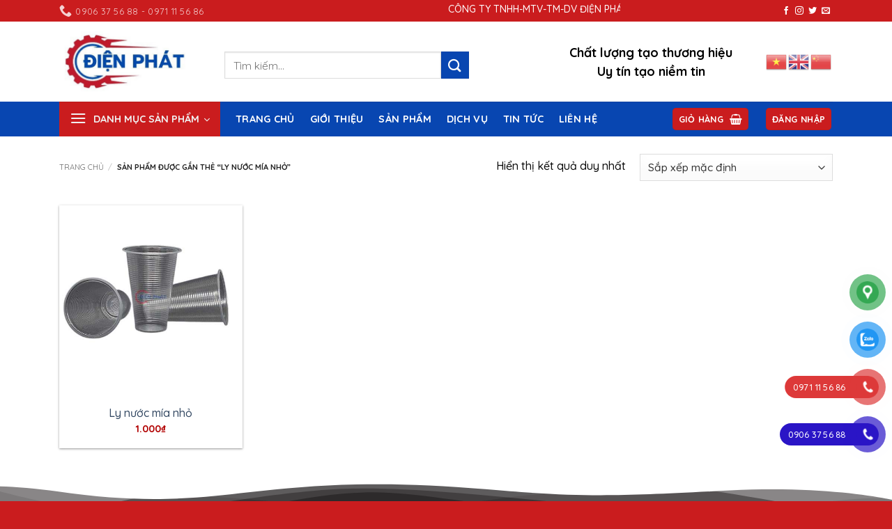

--- FILE ---
content_type: text/html; charset=UTF-8
request_url: https://vattunganhgo.net/tu-khoa-san-pham/ly-nuoc-mia-nho/
body_size: 28169
content:
<!DOCTYPE html>
<html lang="vi" prefix="og: https://ogp.me/ns#" class="loading-site no-js">
<head>
	<meta charset="UTF-8" />
	<link rel="profile" href="http://gmpg.org/xfn/11" />
	<link rel="pingback" href="https://vattunganhgo.net/xmlrpc.php" />

	<script>(function(html){html.className = html.className.replace(/\bno-js\b/,'js')})(document.documentElement);</script>
	<style>img:is([sizes="auto" i], [sizes^="auto," i]) { contain-intrinsic-size: 3000px 1500px }</style>
	<meta name="viewport" content="width=device-width, initial-scale=1" />
<!-- Tối ưu hóa công cụ tìm kiếm bởi Rank Math - https://rankmath.com/ -->
<title>Ly nước mía nhỏ - Vật Tư Ngành Gỗ</title>
<meta name="robots" content="follow, noindex"/>
<meta property="og:locale" content="vi_VN" />
<meta property="og:type" content="article" />
<meta property="og:title" content="Ly nước mía nhỏ - Vật Tư Ngành Gỗ" />
<meta property="og:url" content="https://vattunganhgo.net/tu-khoa-san-pham/ly-nuoc-mia-nho/" />
<meta property="og:site_name" content="https://vattunganhgo.net" />
<meta property="og:image" content="https://vattunganhgo.net/wp-content/uploads/2023/04/cropped-icon-logo.jpg" />
<meta property="og:image:secure_url" content="https://vattunganhgo.net/wp-content/uploads/2023/04/cropped-icon-logo.jpg" />
<meta property="og:image:width" content="512" />
<meta property="og:image:height" content="512" />
<meta property="og:image:alt" content="vật tư ngành gỗ" />
<meta property="og:image:type" content="image/jpeg" />
<meta name="twitter:card" content="summary_large_image" />
<meta name="twitter:title" content="Ly nước mía nhỏ - Vật Tư Ngành Gỗ" />
<meta name="twitter:image" content="https://vattunganhgo.net/wp-content/uploads/2023/04/cropped-icon-logo.jpg" />
<meta name="twitter:label1" content="Sản phẩm" />
<meta name="twitter:data1" content="1" />
<script type="application/ld+json" class="rank-math-schema">{"@context":"https://schema.org","@graph":[{"@type":"Organization","@id":"https://vattunganhgo.net/#organization","name":"C\u00d4NG TY TNHH \u0110I\u1ec6N PH\u00c1T"},{"@type":"WebSite","@id":"https://vattunganhgo.net/#website","url":"https://vattunganhgo.net","name":"https://vattunganhgo.net","alternateName":"V\u1eadt T\u01b0 Ng\u00e0nh G\u1ed7","publisher":{"@id":"https://vattunganhgo.net/#organization"},"inLanguage":"vi"},{"@type":"BreadcrumbList","@id":"https://vattunganhgo.net/tu-khoa-san-pham/ly-nuoc-mia-nho/#breadcrumb","itemListElement":[{"@type":"ListItem","position":"1","item":{"@id":"https://vattunganhgo.net","name":"Home"}},{"@type":"ListItem","position":"2","item":{"@id":"https://vattunganhgo.net/tu-khoa-san-pham/ly-nuoc-mia-nho/","name":"S\u1ea3n ph\u1ea9m \u0111\u01b0\u1ee3c g\u1eafn th\u1ebb \u201c Ly n\u01b0\u1edbc m\u00eda nh\u1ecf\u201d"}}]},{"@type":"CollectionPage","@id":"https://vattunganhgo.net/tu-khoa-san-pham/ly-nuoc-mia-nho/#webpage","url":"https://vattunganhgo.net/tu-khoa-san-pham/ly-nuoc-mia-nho/","name":"Ly n\u01b0\u1edbc m\u00eda nh\u1ecf - V\u1eadt T\u01b0 Ng\u00e0nh G\u1ed7","isPartOf":{"@id":"https://vattunganhgo.net/#website"},"inLanguage":"vi","breadcrumb":{"@id":"https://vattunganhgo.net/tu-khoa-san-pham/ly-nuoc-mia-nho/#breadcrumb"}}]}</script>
<!-- /Plugin SEO WordPress Rank Math -->

<link rel='dns-prefetch' href='//fonts.googleapis.com' />
<link href='https://fonts.gstatic.com' crossorigin rel='preconnect' />
<link rel='prefetch' href='https://vattunganhgo.net/wp-content/themes/flatsome/assets/js/flatsome.js?ver=e2eddd6c228105dac048' />
<link rel='prefetch' href='https://vattunganhgo.net/wp-content/themes/flatsome/assets/js/chunk.slider.js?ver=3.20.2' />
<link rel='prefetch' href='https://vattunganhgo.net/wp-content/themes/flatsome/assets/js/chunk.popups.js?ver=3.20.2' />
<link rel='prefetch' href='https://vattunganhgo.net/wp-content/themes/flatsome/assets/js/chunk.tooltips.js?ver=3.20.2' />
<link rel='prefetch' href='https://vattunganhgo.net/wp-content/themes/flatsome/assets/js/woocommerce.js?ver=1c9be63d628ff7c3ff4c' />
<link rel="alternate" type="application/rss+xml" title="Dòng thông tin Vật Tư Ngành Gỗ &raquo;" href="https://vattunganhgo.net/feed/" />
<link rel="alternate" type="application/rss+xml" title="Vật Tư Ngành Gỗ &raquo; Dòng bình luận" href="https://vattunganhgo.net/comments/feed/" />
<link rel="alternate" type="application/rss+xml" title="Nguồn cấp Vật Tư Ngành Gỗ &raquo; Ly nước mía nhỏ Thẻ" href="https://vattunganhgo.net/tu-khoa-san-pham/ly-nuoc-mia-nho/feed/" />
<link rel='stylesheet' id='contact-form-7-css' href='https://vattunganhgo.net/wp-content/plugins/contact-form-7/includes/css/styles.css?ver=5.7.4' type='text/css' media='all' />
<style id='woocommerce-inline-inline-css' type='text/css'>
.woocommerce form .form-row .required { visibility: visible; }
</style>
<link rel='stylesheet' id='pzf-style-css' href='https://vattunganhgo.net/wp-content/plugins/button-contact-vr/css/style.css?ver=6.8.3' type='text/css' media='all' />
<link rel='stylesheet' id='brands-styles-css' href='https://vattunganhgo.net/wp-content/plugins/woocommerce/assets/css/brands.css?ver=10.2.2' type='text/css' media='all' />
<link rel='stylesheet' id='flatsome-swatches-frontend-css' href='https://vattunganhgo.net/wp-content/themes/flatsome/assets/css/extensions/flatsome-swatches-frontend.css?ver=3.20.2' type='text/css' media='all' />
<link rel='stylesheet' id='flatsome-main-css' href='https://vattunganhgo.net/wp-content/themes/flatsome/assets/css/flatsome.css?ver=3.20.2' type='text/css' media='all' />
<style id='flatsome-main-inline-css' type='text/css'>
@font-face {
				font-family: "fl-icons";
				font-display: block;
				src: url(https://vattunganhgo.net/wp-content/themes/flatsome/assets/css/icons/fl-icons.eot?v=3.20.2);
				src:
					url(https://vattunganhgo.net/wp-content/themes/flatsome/assets/css/icons/fl-icons.eot#iefix?v=3.20.2) format("embedded-opentype"),
					url(https://vattunganhgo.net/wp-content/themes/flatsome/assets/css/icons/fl-icons.woff2?v=3.20.2) format("woff2"),
					url(https://vattunganhgo.net/wp-content/themes/flatsome/assets/css/icons/fl-icons.ttf?v=3.20.2) format("truetype"),
					url(https://vattunganhgo.net/wp-content/themes/flatsome/assets/css/icons/fl-icons.woff?v=3.20.2) format("woff"),
					url(https://vattunganhgo.net/wp-content/themes/flatsome/assets/css/icons/fl-icons.svg?v=3.20.2#fl-icons) format("svg");
			}
</style>
<link rel='stylesheet' id='flatsome-shop-css' href='https://vattunganhgo.net/wp-content/themes/flatsome/assets/css/flatsome-shop.css?ver=3.20.2' type='text/css' media='all' />
<link rel='stylesheet' id='flatsome-style-css' href='https://vattunganhgo.net/wp-content/themes/flatsome-child/style.css?ver=3.0' type='text/css' media='all' />
<link rel='stylesheet' id='flatsome-googlefonts-css' href='//fonts.googleapis.com/css?family=Quicksand%3Aregular%2C700%2C500%2C700%2Cregular&#038;display=auto&#038;ver=3.9' type='text/css' media='all' />
<script type="text/javascript" src="https://vattunganhgo.net/wp-includes/js/jquery/jquery.min.js?ver=3.7.1" id="jquery-core-js"></script>
<script type="text/javascript" src="https://vattunganhgo.net/wp-content/plugins/woocommerce/assets/js/jquery-blockui/jquery.blockUI.min.js?ver=2.7.0-wc.10.2.2" id="jquery-blockui-js" data-wp-strategy="defer"></script>
<script type="text/javascript" src="https://vattunganhgo.net/wp-content/plugins/woocommerce/assets/js/js-cookie/js.cookie.min.js?ver=2.1.4-wc.10.2.2" id="js-cookie-js" data-wp-strategy="defer"></script>
<link rel="https://api.w.org/" href="https://vattunganhgo.net/wp-json/" /><link rel="alternate" title="JSON" type="application/json" href="https://vattunganhgo.net/wp-json/wp/v2/product_tag/630" /><link rel="EditURI" type="application/rsd+xml" title="RSD" href="https://vattunganhgo.net/xmlrpc.php?rsd" />
<meta name="generator" content="WordPress 6.8.3" />
<!-- Google tag (gtag.js) -->
<script async src="https://www.googletagmanager.com/gtag/js?id=G-09BLYGNZW6"></script>
<script>
  window.dataLayer = window.dataLayer || [];
  function gtag(){dataLayer.push(arguments);}
  gtag('js', new Date());

  gtag('config', 'G-09BLYGNZW6');
</script>	<noscript><style>.woocommerce-product-gallery{ opacity: 1 !important; }</style></noscript>
	<link rel="icon" href="https://vattunganhgo.net/wp-content/uploads/2023/04/cropped-icon-logo-32x32.jpg" sizes="32x32" />
<link rel="icon" href="https://vattunganhgo.net/wp-content/uploads/2023/04/cropped-icon-logo-192x192.jpg" sizes="192x192" />
<link rel="apple-touch-icon" href="https://vattunganhgo.net/wp-content/uploads/2023/04/cropped-icon-logo-180x180.jpg" />
<meta name="msapplication-TileImage" content="https://vattunganhgo.net/wp-content/uploads/2023/04/cropped-icon-logo-270x270.jpg" />
<style id="custom-css" type="text/css">:root {--primary-color: #ca1c1e;--fs-color-primary: #ca1c1e;--fs-color-secondary: #0846b1;--fs-color-success: #627D47;--fs-color-alert: #b20000;--fs-color-base: #0a0a0a;--fs-experimental-link-color: #334862;--fs-experimental-link-color-hover: #111;}.tooltipster-base {--tooltip-color: #fff;--tooltip-bg-color: #000;}.off-canvas-right .mfp-content, .off-canvas-left .mfp-content {--drawer-width: 300px;}.off-canvas .mfp-content.off-canvas-cart {--drawer-width: 360px;}.container-width, .full-width .ubermenu-nav, .container, .row{max-width: 1140px}.row.row-collapse{max-width: 1110px}.row.row-small{max-width: 1132.5px}.row.row-large{max-width: 1170px}.header-main{height: 115px}#logo img{max-height: 115px}#logo{width:192px;}#logo img{padding:10px 0;}.header-bottom{min-height: 40px}.header-top{min-height: 30px}.transparent .header-main{height: 90px}.transparent #logo img{max-height: 90px}.has-transparent + .page-title:first-of-type,.has-transparent + #main > .page-title,.has-transparent + #main > div > .page-title,.has-transparent + #main .page-header-wrapper:first-of-type .page-title{padding-top: 170px;}.header.show-on-scroll,.stuck .header-main{height:70px!important}.stuck #logo img{max-height: 70px!important}.search-form{ width: 87%;}.header-bottom {background-color: #0846b1}.stuck .header-main .nav > li > a{line-height: 50px }.header-bottom-nav > li > a{line-height: 16px }@media (max-width: 549px) {.header-main{height: 70px}#logo img{max-height: 70px}}.nav-dropdown{border-radius:5px}.nav-dropdown{font-size:110%}h1,h2,h3,h4,h5,h6,.heading-font{color: #222222;}body{font-size: 100%;}@media screen and (max-width: 549px){body{font-size: 100%;}}body{font-family: Quicksand, sans-serif;}body {font-weight: 500;font-style: normal;}.nav > li > a {font-family: Quicksand, sans-serif;}.mobile-sidebar-levels-2 .nav > li > ul > li > a {font-family: Quicksand, sans-serif;}.nav > li > a,.mobile-sidebar-levels-2 .nav > li > ul > li > a {font-weight: 700;font-style: normal;}h1,h2,h3,h4,h5,h6,.heading-font, .off-canvas-center .nav-sidebar.nav-vertical > li > a{font-family: Quicksand, sans-serif;}h1,h2,h3,h4,h5,h6,.heading-font,.banner h1,.banner h2 {font-weight: 700;font-style: normal;}.alt-font{font-family: Quicksand, sans-serif;}.alt-font {font-weight: 400!important;font-style: normal!important;}.header:not(.transparent) .header-bottom-nav.nav > li > a{color: #ffffff;}.header:not(.transparent) .header-bottom-nav.nav > li > a:hover,.header:not(.transparent) .header-bottom-nav.nav > li.active > a,.header:not(.transparent) .header-bottom-nav.nav > li.current > a,.header:not(.transparent) .header-bottom-nav.nav > li > a.active,.header:not(.transparent) .header-bottom-nav.nav > li > a.current{color: #e8ebf1;}.header-bottom-nav.nav-line-bottom > li > a:before,.header-bottom-nav.nav-line-grow > li > a:before,.header-bottom-nav.nav-line > li > a:before,.header-bottom-nav.nav-box > li > a:hover,.header-bottom-nav.nav-box > li.active > a,.header-bottom-nav.nav-pills > li > a:hover,.header-bottom-nav.nav-pills > li.active > a{color:#FFF!important;background-color: #e8ebf1;}.has-equal-box-heights .box-image {padding-top: 100%;}@media screen and (min-width: 550px){.products .box-vertical .box-image{min-width: 1000px!important;width: 1000px!important;}}.absolute-footer, html{background-color: #ca1c1e}.page-title-small + main .product-container > .row{padding-top:0;}.header-vertical-menu__opener {width: 231px}.header-vertical-menu__fly-out {width: 245px}.nav-vertical-fly-out > li + li {border-top-width: 1px; border-top-style: solid;}.header-vertical-menu__fly-out .nav-vertical-fly-out > li.menu-item > a {color: #000000;}.label-new.menu-item > a:after{content:"Mới";}.label-hot.menu-item > a:after{content:"Nổi bật";}.label-sale.menu-item > a:after{content:"Giảm giá";}.label-popular.menu-item > a:after{content:"Phổ biến";}</style>		<style type="text/css" id="wp-custom-css">
			
@font-face {
    font-family: 'helvet';
    src: url('https://vattunganhgo.net/wp-includes/fonts/UTM HelvetIns.ttf');
}
/*Bảng trang chi tiết sản phẩm*/

.dattinh, .dattinh th, .dattinh td{
            border:1px solid #445978;
}
.dattinh{
	border-collapse:collapse;
	width:100%;
}

.dattinh tr:nth-child(odd){
	background-color:#eee;
}
.dattinh tr:nth-child(even){
	background-color:white;
}
.dattinh tr:nth-child(1){
	background-color:#445978;
	color:#fff!important;
}
.dattinh tr:nth-child(1) td{
	background-color:#445978;
	color:#fff!important;
}

th:first-child, td:first-child {
    padding-left: 20PX;
}
 td {
  color:#222;

}




@media (min-width: 1281px) {
  
	.thanh-phan td{
		padding:20px 50px 20px 50px;
	}
	.woocommerce-tabs ul li a{
	font-size:1em;
}
  
}

/*input trang liên hệ*/
input[type='email'], input[type='number'], input[type='url'], input[type='tel'], input[type='text'], textarea, input[type='submit'] {
    border-radius: 5px;
}

/*bảng thông tin chân trang*/
.table-footer td, th{
	padding:3px!important;
	border-bottom:none
}

/*tiêu đề sản phẩm*/
.product-small .product-title a{
	font-size: 16px!important;
	font-weight:500;
}

/**/
.copyright-footer{
	color:#fff;
}


/**/

.section-tieu-chi .icon-box-text span{
		font-size:18px;
}
/**/
span.amount {
    color: #b20000;
    font-weight: bold;
}

/**/

.product-info .amount {
    font-size: .9em!important;
    margin: .5em 0;
    font-weight: bolder;
}

/**/
#shop-sidebar .widget ul li ul.children,#product-sidebar .widget ul li ul.children, .widget-area .widget ul li ul.children, .page-left-sidebar .col-divided{
	border-left:0 none; padding-left:0;
}
ul.product-categories .cat-item a:before {
    display: inline-block;
    vertical-align: top;
    content: '';
    width: 12px;
    height: 12px;
    border: 1px solid #cdcdcd;
    border-radius: 1px;
    margin: 6px 12px 0 0;
}
ul.product-categories .cat-item.current-cat a:before, ul.product-categories .cat-item a:hover:before, .widget_categories ul li.cat-item a:hover:before{
    content: "\f00c";
    font-family: "FontAwesome";
    line-height: 10px;
    font-size: 9px;
    padding-left: 1px;
    color: #fff;
    text-align: center;
}
ul.product-categories .cat-item.current-cat a:before,ul.product-categories  .cat-item a:hover:before,ul.product-categories .cat-item a:active:before {
    border-color: #00c851;
	background-color: #00c851;
}
.post-sidebar .widget_categories ul li,.flatsome_recent_posts ul li{
	margin-left:5px;
}

.section-title-normal {
    border-bottom: 1px solid var(--primary-color);
}
.section-title a{
	font-size:.5em;
		color:#ca1c1e;
}
/**/


.header-nav .form-flat input:not([type="submit"]) {
    border-radius: 6px;
    margin-left: 3px;
    height: 35px;
	background: rgba(0, 0, 0, 0.03)!important;
	box-shadow: inset 1px 2px 7px rgb(255 255 255 / 35%);
}

/*slider*/
.flickity-button-icon {
    background: var(--primary-color);
}
.slider .flickity-prev-next-button:hover svg, .slider .flickity-prev-next-button:hover .arrow {
    fill: #fff !important;
}
/*header*/
.mid_head {
    text-align: center;
    font-size: 17px;
    color: #1e1e1e;
}
.cty {
	color: #83B32F;
	font-size: 30px;
	font-family: helvet;
  text-transform: uppercase;
	font-weight:600;
}

.gtranslate a.glink{
	padding:5px;
}
.gtranslate a.glink img{
	width: 30px!important;
}

.sdt span {
    color: #EA4B24;
    font-size: 25px;
    font-family: helvet;
	
}

/*tab chi tiết sản phẩm*/
.product-info .accordion-inner{
	padding:1em 0px;
}

.main_tde {
    color: #616161;
    border-left: 3px solid #2c9538;
    padding-left: 14px;
    margin-bottom: 15px;
    font-family: roboto-r;
}

/*giới thiệu trang chủ*/
span.ten_gt {
    background: linear-gradient(to right, #026536,#38a339, #026536,#026536 45%);
    -webkit-background-clip: text;
    -webkit-text-fill-color: transparent;
    font-size: 35px;
    font-family: helvet;
    text-transform: uppercase;
}
.title_home span{
	 background: linear-gradient(to right, #026536,#38a339, #026536,#026536 45%);
	  -webkit-background-clip: text;
    -webkit-text-fill-color: transparent;
	  font-size: 25px;
	 	font-family: helvet;
		border-bottom:2px solid red;
		font-weight:400;
}
.title_home.section-title-normal{
	border-bottom:none!important
}
.title_home a{
	font-size:.8em;
}

/**/
.footer-section .col2 input[type='text'], .footer-section .col2 input[type="tel"],.footer-section .col2  textarea{
	background-color: rgba(255,255,255,.1) !important;
	border-color: rgba(255,255,255,.09);
	border-radius: 6px;
}
.footer-section .col2  textarea{
	min-height: 80px;
}

/*social*/


.phone-mobile{
	display:none;
	}
.gt-nav{
	position:fixed;
	right:20px;
	background:#f4f4f4;
	width:auto;
	z-index:999;
	bottom:70px;
	padding:10px 3px;
	border-radius:90px 90px 0px 0px;
}
.gt-nav ul{
	list-style:none;padding:0;margin:0;
	}
.gt-nav ul li{
	list-style:none !important;
}
.gt-nav ul>li a{
	border:none;
	padding:3px;
	display:block;
	border-radius:5px;
	text-align:center;
	font-size:10px;
	line-height:15px;
	color:#000;
	font-weight:500;
	max-width:72.19px;
	max-height:54px;
	text-decoration:none;
}
.gt-nav ul>li .chat_animation{
	display:none;
}
.gt-nav ul>li a i.ticon-map{
	background:url("https://cdn-cmfga.nitrocdn.com/rDvsyNTMQWjrWDWttTDqMECIJlxPVtRf/assets/static/optimized/rev-16f3c18/wp-content/uploads/2021/01/contact-youtube.png") no-repeat;
	background-size:contain;
	width:36px;
	height:36px;
	display:block;
	}
.gt-nav ul>li a i.ticon-map.nitro-lazy{
	background-image:none !important;
}
.gt-nav ul>li a i.ticon-zalo{
	background:url("https://cdn-cmfga.nitrocdn.com/rDvsyNTMQWjrWDWttTDqMECIJlxPVtRf/assets/static/optimized/rev-16f3c18/wp-content/uploads/2021/01/contact-facebook.png") no-repeat;
	background-size:contain;
	width:36px;
	height:36px;
	display:block;
}
.gt-nav ul>li a i.ticon-zalo.nitro-lazy{
	background-image:none !important;
}
.gt-nav ul>li a i.ticon-gt{
	background:url("https://cdn-cmfga.nitrocdn.com/rDvsyNTMQWjrWDWttTDqMECIJlxPVtRf/assets/static/optimized/rev-16f3c18/wp-content/uploads/2021/03/map.png") no-repeat;
	background-size:contain;
	width:36px;
	height:36px;
	display:block;
}
.gt-nav ul>li a i.ticon-gt.nitro-lazy{
	background-image:none !important;
}
.gt-nav ul>li a i{
	width:33px;
	height:33px;
	display:block;
	margin:auto;
}
.gt-nav ul>li a i.ticon-messenger{
	background:url("https://cdn-cmfga.nitrocdn.com/rDvsyNTMQWjrWDWttTDqMECIJlxPVtRf/assets/static/optimized/rev-16f3c18/wp-content/uploads/2021/01/contact-messenger.png") no-repeat;
	background-size:contain;
	width:36px;
	height:36px;
	display:block;
}
.gt-nav ul>li a i.ticon-messenger.nitro-lazy{
	background-image:none !important;
}
@media only screen and (max-width: 600px){
	.gt-nav li .chat_animation{
		display:block !important;
	}
	.gt-nav ul>li a{
		padding:0;margin:0 auto;
	}.gt-nav{
		background:white;
		width:100%;
		border-radius:0;
		color:#fff;
		height:60px;
		line-height:50px;
		position:fixed;
		bottom:0;
		left:0;
		z-index:150;
		padding:5px;
		margin:0;
	}
	.gt-nav li{
		float:left;
		width:25%;
		list-style:none;
		height:50px;
	}
	.phone-mobile{
		display:block !important;
	}
}
/*------------------------*/
@media (min-width: 1281px) {
  

.section-slider .cot1{
	max-width: 20%;
    -ms-flex-preferred-size: 2%;
    flex-basis: 20%;
}.section-slider .cot2{
	max-width: 80%;
    -ms-flex-preferred-size: 80%;
    flex-basis: 80%;

}


}
/*siderbar*/
ul.sidebar-wrapper{
	margin-bottom:20px;
	border-right:1px solid #f1f1f1;
		border-left:1px solid #f1f1f1;	border-bottom:1px solid #f1f1f1
}

ul.sidebar-wrapper li{
	margin-left:0px
}

ul.sidebar-wrapper li a{
	margin-left:10px;
	color:#000
}
.cot-sidebar .section-title-normal{	 margin-bottom: 0px;
}
.cot-sidebar .section-title-normal span {	
   margin-right: 0px;
    padding-bottom: 7.5px;
    border-bottom: none;
    margin-bottom: -2px;
    padding: 3px 5px;
    display: inline-block;
    vertical-align: top;
    background: var(--primary-color);
    color: #fff;
    height: 36px;
    line-height: 35px;
    width: 100%;
}
.cot-sidebar ul.sidebar-wrapper img._mi{
	max-width:25%;
}

/**/

#mega-menu-wrap{
	background:#64A715;
	width: 245px;
}

.section-title-normal span:before{
	content:"\f69a";
	font-family: "Font Awesome 5 Free";
	margin-right:5px;
}
/*chi tiet san pham*/

.product-info form{
	margin-bottom:0px;
}

/**/

#mega_menu i._mi{
	color:#83B32F;
}


/*chi tiet bai viet*/

.entry-content{
	padding-top:0px;
}


/*SAN PHAM TUONG TU*/
.related-products-wrapper .product-small.box {
    border: 1px solid #d9e5e5;
   
}
.related-products-wrapper .product-small .col-inner:hover {
   -webkit-box-shadow: 0 14px 28px rgb(0 0 0 / 25%), 0 10px 10px rgb(0 0 0 / 10%);
    box-shadow: 0 14px 28px rgb(0 0 0 / 25%), 0 10px 10px rgb(0 0 0 / 10%);
}
/**/
.widget_price_filter .ui-slider .ui-slider-handle {

    background-color: #83B32F;
}

.widget_price_filter .price_slider_amount .button{
	 background-color: #83B32F;
}

/*sidebar*/

.widget-title.shop-sidebar, .widget-area .widget .widget-title {
    background: var(--primary-color);
    color: #fff;
	font-weight:500!important
}

#shop-sidebar .is-divider, #product-sidebar .is-divider, .widget-area .is-divider {
    display: none;
}

#shop-sidebar .widget .widget-title, #product-sidebar .widget .widget-title, .widget-area .widget .widget-title {
    font-size: 16px;
    line-height: 26px;
    padding-top: 5px;
    padding-bottom: 5px;
    border-bottom: 1px solid #eee;
    margin-bottom: 0;
    font-weight: 600;
    letter-spacing: .02em;
    width: 100%;
    display: block;
  
}
#shop-sidebar .widget .widget-title, #shop-sidebar .widget ul.product-categories, #shop-sidebar .widget ul.product_list_widget, .widget_price_filter .price_slider_wrapper, #product-sidebar .widget .widget-title, #product-sidebar .widget ul.product-categories, #product-sidebar .widget ul.product_list_widget, .widget-area .widget .widget-title, .widget-area .widget ul.product-categories, .widget-area .product_list_widget {
    padding: 5px 10px;
}

#shop-sidebar .widget, #shop-sidebar .widget-area .widget, #product-sidebar .widget, #product-sidebar .widget-area .widget, .widget-area .widget {
    border: 1px solid #eee;  
}


/**/



.widget ul {
    padding: 10 5px;
}


/**/

.contact-header .icon-box-text {
    align-self: center; 
}

.contact-header .icon-box-text p{
   font-weight:bolder;
	font-size:18px;
}

/**/


.header-vertical-menu__fly-out .nav-vertical-fly-out>li.menu-item>a{
	text-transform:uppercase;
}

/**/

.hot_fix {
    min-width: 240px;
    min-height: 76px;
    background: url(https://vattunganhgo.net/wp-content/uploads/2023/03/bg-contact.png) no-repeat;
    background-size: 100% 100%;
    display: flex;
    flex-flow: column;
    justify-content: center;
    padding-left: 80px;
    position: fixed;
    bottom: 50px;
    left: 10px;
    z-index: 1000;
    line-height: 20px;
}

.hot_fix p {
    font-size: 15px;
    font-weight: 500;
	margin-bottom:0;
}
.hot_fix a {
    font-size: 20px;
    color: #ff0000;
    font-family: 'helvet';
}

/**/

.nhantin_bt {
     background: #ff0000;
    padding: 7px;
}

.khung_nhantin {
    width: 100%;
    border: 1px solid #fff;
    padding: 9px;
    text-align: center;
}

/**/
#footer ul{
	border:none;
	background:none!important;
}
#footer .widget_wp_statistics_widget li label{
	display:inline-block
}

/**/

#top-bar marquee{
	
    font-size: 14px;
	text-transform:uppercase
}

/**/
.header-bottom-nav.nav-center  li {
  transform: skewX(-20deg);
	margin:0
}

.header-bottom-nav.nav-center  li.active{
	background:#ca1c1e;
	

}
.header-bottom-nav.nav-center  li{
		padding:7px;
}

.header-bottom-nav.nav-center  li:hover{
		background:#ca1c1e;
}

.header-bottom-nav.nav-center li a {
  transform: skewX(20deg);
	padding-left:10px;
	padding-right:10px
	
}


/**/
.title-footer{
	font-family:'helvet';
	font-size:18px;
	color:red!important
}

.sidebar-wrapper .widget ul {
background: rgb(255,253,250);
background: linear-gradient(90deg, rgba(255,253,250,1) 0%, rgba(237,241,247,1) 100%);
}


/**/

.col-inner>.product-small {

    transition: .3s ease;
    min-height: 305px!important;
    box-shadow: 0 1px 4px rgb(0 0 0 / 20%);
}

.col-inner>.product-small:hover {
    box-shadow: 0 8px 17px 0 rgb(0 0 0 / 20%), 0 6px 20px 0 rgb(0 0 0 / 19%);
    margin-top: -5px;
}

/**/
.title-home .section-title-main {
  
    margin-right: 15px;
    border-bottom: 0;
    margin-bottom: 0;
    width: auto;
    background: #ca1c1e;
    color: #fff !important;
    padding: 7px 20px!important;
    font-size: 16px!important;
    position: relative;
}
.title-home  .section-title-normal {
    border-bottom: 0;
    border-bottom: 1px solid #ca1c1e;
    background: #efefef;
 
}
.title-home .section-title-normal span {
    margin-right: 15px;
    padding-bottom: 0;
    border-bottom: 0;
    margin-bottom: 0;
    font-size: 20px;
    padding:54px 15px;
}

.title-home .section-title-normal span:after {
    border: 17px solid transparent;
    border-left-color: #ca1c1e;
    position: absolute;
    top: 0;
    left: 100%;
    content: "";
}

/**/

.back-to-top.active{
	background:#ffd200!important;
	border:none!important;
}
.back-to-top i:before{
	font-size:25px!important
}

/**/

.product-title{
	font-size:28px;
	
}

/**/

a.glink img{
	margin:5px;
	height:30px;
	width:30px
}

/* css category list */ 
.category .category-list .product-category{
	flex-basis:10%;
	max-width:10%;

	
	margin-bottom:0;
	border: 1px solid #dedede;
	text-align:center;
	 padding: 10px 5px 5px;
    height: 115px;
    overflow: hidden;
	
}
.category .category-list .product-category:hover{
	border:1px solid var(--primary-color);
}
.category .category-list .product-category .box-text{
	padding:0;
}
.category .category-list .product-category img {
 height: 50px;
	width:50px;
    margin: 0 auto;
    border-radius: 50%;
    background: #fff;
    padding: 3px;
    margin-bottom: 5px;
    border: 1px solid #ededed;
}
.category .category-list .product-category h5 {
	text-transform:capitalize;
	font-size:14px !important;
	line-height:21px; 
	margin-top:0px;
	  color:#3b3534;
padding:0 5px;
	font-weight:500 !important;
text-align:center;
	    overflow: hidden;
    text-overflow: ellipsis;
    display: -webkit-box;
    -webkit-box-orient: vertical;
    -webkit-line-clamp: 2;
}
@media (max-width: 549px){
	.category .category-list .product-category{
	flex-basis:20%;
	max-width:20%;
	
}
	ul.product-cats a{
		width:20% !important;
	}
}
ul.product-cats{
	display:flex;
	flex-wrap:wrap;
	justify-content:flex-start;
}
ul.product-cats a{
	width:10%;
	list-style:none;
	margin-bottom:0;
	border: 1px solid #dedede;
	text-align:center;
	 padding: 10px 5px 5px;
    height: 115px;
    overflow: hidden;
}
ul.product-cats a:hover{
	border:1px solid var(--primary-color);
}
ul.product-cats a:hover h2{
	color:var(--primary-color)
}
ul.product-cats a img{
width: 50px;
    height: 50px;
    margin: 0 auto;
    border-radius: 50%;
    background: #fff;
    padding: 3px;
    margin-bottom: 5px;
    border: 1px solid #ededed;
}
ul.product-cats a h2{
	font-size:14px !important;
	line-height:21px; 
	margin-top:0px;
	  color:#3b3534;
padding:0 5px;
	font-weight:500 !important;
text-align:center;
	    overflow: hidden;
    text-overflow: ellipsis;
    display: -webkit-box;
    -webkit-box-orient: vertical;
    -webkit-line-clamp: 2;
	
}
.nav-dropdown>li.nav-dropdown-col{display:block} .nav-dropdown{border:1px solid #ddd; padding:0} .nav-dropdown .nav-dropdown-col>a, .nav-dropdown li a{font-weight:normal !important; text-transform:none !important;font-size:15px; font-weight:500} .nav-dropdown .nav-dropdown-col>ul li:hover{background:#FF6633} .nav-dropdown-default>li:hover>a, .nav-dropdown .nav-dropdown-col>ul li:hover>a{color:white} .nav-dropdown-default>li:hover{background:#008848} .nav-dropdown-default>li>a{border-bottom:0 !important}.nav-dropdown-has-arrow li.has-dropdown:before{border-width: 10px; margin-left: -10px;} .nav-dropdown .nav-dropdown-col>ul{border: 1px solid #d2d2d2;margin-top:-40px;box-shadow: 2px 2px 5px #828282;display:none;position: absolute; left: 100%;z-index: 9;background: white;min-width: 240px;} .nav-dropdown>li.nav-dropdown-col{width:100%;border-right:0} .nav-dropdown .nav-dropdown-col>ul li a{padding:10px; text-transform: none;color:black} .header-nav li.nav-dropdown-col:hover >ul{display:block !important}
		</style>
		<style id="flatsome-swatches-css">.variations_form .ux-swatch.selected {box-shadow: 0 0 0 2px var(--fs-color-secondary);}.ux-swatches-in-loop .ux-swatch.selected {box-shadow: 0 0 0 2px var(--fs-color-secondary);}</style><style id="flatsome-variation-images-css">.ux-additional-variation-images-thumbs-placeholder {max-height: 0;opacity: 0;visibility: hidden;transition: visibility .1s, opacity .1s, max-height .2s ease-out;}.ux-additional-variation-images-thumbs-placeholder--visible {max-height: 1000px;opacity: 1;visibility: visible;transition: visibility .2s, opacity .2s, max-height .1s ease-in;}</style></head>

<body class="archive tax-product_tag term-ly-nuoc-mia-nho term-630 wp-theme-flatsome wp-child-theme-flatsome-child theme-flatsome woocommerce woocommerce-page woocommerce-no-js lightbox nav-dropdown-has-arrow nav-dropdown-has-shadow nav-dropdown-has-border">


<a class="skip-link screen-reader-text" href="#main">Bỏ qua nội dung</a>

<div id="wrapper">

	
	<header id="header" class="header has-sticky sticky-jump">
		<div class="header-wrapper">
			<div id="top-bar" class="header-top hide-for-sticky nav-dark flex-has-center hide-for-medium">
    <div class="flex-row container">
      <div class="flex-col hide-for-medium flex-left">
          <ul class="nav nav-left medium-nav-center nav-small  nav-divided">
              <li class="header-contact-wrapper">
		<ul id="header-contact" class="nav medium-nav-center nav-divided nav-uppercase header-contact">
		
			
			
						<li>
			  <a href="tel:0906 37 56 88 - 0971 11 56 86" class="tooltip" title="0906 37 56 88 - 0971 11 56 86">
			     <i class="icon-phone" aria-hidden="true" style="font-size:18px;"></i>			      <span>0906 37 56 88 - 0971 11 56 86</span>
			  </a>
			</li>
			
				</ul>
</li>
          </ul>
      </div>

      <div class="flex-col hide-for-medium flex-center">
          <ul class="nav nav-center nav-small  nav-divided">
              <li class="html custom html_topbar_left"><marquee width="500px" style="color:#fff;">CÔNG TY TNHH-MTV-TM-DV ĐIỆN PHÁT chuyên cung cấp và phân phối chính thức các sản phẩm phụ kiện: Khung bàn ghế, pat sắt, ray trượt, bản lề, tay nắm tủ, đinh vít, và các loại máy, công cụ dụng cụ khác.</marquee></li>          </ul>
      </div>

      <div class="flex-col hide-for-medium flex-right">
         <ul class="nav top-bar-nav nav-right nav-small  nav-divided">
              <li class="html header-social-icons ml-0">
	<div class="social-icons follow-icons" ><a href="#" target="_blank" data-label="Facebook" class="icon plain tooltip facebook" title="Theo dõi trên Facebook" aria-label="Theo dõi trên Facebook" rel="noopener nofollow"><i class="icon-facebook" aria-hidden="true"></i></a><a href="#" target="_blank" data-label="Instagram" class="icon plain tooltip instagram" title="Theo dõi trên Instagram" aria-label="Theo dõi trên Instagram" rel="noopener nofollow"><i class="icon-instagram" aria-hidden="true"></i></a><a href="#" data-label="Twitter" target="_blank" class="icon plain tooltip twitter" title="Theo dõi trên Twitter" aria-label="Theo dõi trên Twitter" rel="noopener nofollow"><i class="icon-twitter" aria-hidden="true"></i></a><a href="mailto:#" data-label="E-mail" target="_blank" class="icon plain tooltip email" title="Gửi email cho chúng tôi" aria-label="Gửi email cho chúng tôi" rel="nofollow noopener"><i class="icon-envelop" aria-hidden="true"></i></a></div></li>
          </ul>
      </div>

      
    </div>
</div>
<div id="masthead" class="header-main hide-for-sticky">
      <div class="header-inner flex-row container logo-left medium-logo-center" role="navigation">

          <!-- Logo -->
          <div id="logo" class="flex-col logo">
            
<!-- Header logo -->
<a href="https://vattunganhgo.net/" title="Vật Tư Ngành Gỗ - Chất lượng tạo thương hiệu &#8211; Uy tín tạo niềm tin" rel="home">
		<img width="391" height="178" src="https://vattunganhgo.net/wp-content/uploads/2023/04/z4274473732379_f572892ac5b54bd768d8e6bd7135107d.jpg" class="header_logo header-logo" alt="Vật Tư Ngành Gỗ"/><img  width="391" height="178" src="https://vattunganhgo.net/wp-content/uploads/2023/04/z4274473732379_f572892ac5b54bd768d8e6bd7135107d.jpg" class="header-logo-dark" alt="Vật Tư Ngành Gỗ"/></a>
          </div>

          <!-- Mobile Left Elements -->
          <div class="flex-col show-for-medium flex-left">
            <ul class="mobile-nav nav nav-left ">
              <li class="nav-icon has-icon">
			<a href="#" class="is-small" data-open="#main-menu" data-pos="left" data-bg="main-menu-overlay" role="button" aria-label="Menu" aria-controls="main-menu" aria-expanded="false" aria-haspopup="dialog" data-flatsome-role-button>
			<i class="icon-menu" aria-hidden="true"></i>					</a>
	</li>
            </ul>
          </div>

          <!-- Left Elements -->
          <div class="flex-col hide-for-medium flex-left
            flex-grow">
            <ul class="header-nav header-nav-main nav nav-left  nav-size-large nav-spacing-large nav-uppercase" >
              <li class="header-block"><div class="header-block-block-1"><div class="row row-collapse align-middle"  id="row-507221841">


	<div id="col-94900081" class="col medium-6 small-12 large-6"  >
				<div class="col-inner"  >
			
			

<div class="searchform-wrapper ux-search-box relative is-normal"><form role="search" method="get" class="searchform" action="https://vattunganhgo.net/">
	<div class="flex-row relative">
						<div class="flex-col flex-grow">
			<label class="screen-reader-text" for="woocommerce-product-search-field-0">Tìm kiếm:</label>
			<input type="search" id="woocommerce-product-search-field-0" class="search-field mb-0" placeholder="Tìm kiếm&hellip;" value="" name="s" />
			<input type="hidden" name="post_type" value="product" />
					</div>
		<div class="flex-col">
			<button type="submit" value="Tìm kiếm" class="ux-search-submit submit-button secondary button  icon mb-0" aria-label="Gửi">
				<i class="icon-search" aria-hidden="true"></i>			</button>
		</div>
	</div>
	<div class="live-search-results text-left z-top"></div>
</form>
</div>


		</div>
				
<style>
#col-94900081 > .col-inner {
  padding: 10px 30px 0px 15px;
}
</style>
	</div>

	

	<div id="col-2009820737" class="col medium-6 small-12 large-6"  >
				<div class="col-inner"  >
			
			


		<div class="icon-box featured-box contact-header icon-box-left text-left"  >
					<div class="icon-box-img" style="width: 50px">
				<div class="icon">
					<div class="icon-inner" >
											</div>
				</div>
			</div>
				<div class="icon-box-text last-reset">
									

	<div id="text-3463502450" class="text">
		

<p style="text-align: center;"><span style="color: #000000;"><strong>Chất lượng tạo thương hiệu</strong></span><br /><span style="color: #000000;"><strong>Uy tín tạo niềm tin</strong></span></p>
		
<style>
#text-3463502450 {
  font-size: 2.85rem;
  line-height: 1.5;
  text-align: center;
}
</style>
	</div>
	

		</div>
	</div>
	
	

		</div>
					</div>

	

</div></div></li>            </ul>
          </div>

          <!-- Right Elements -->
          <div class="flex-col hide-for-medium flex-right">
            <ul class="header-nav header-nav-main nav nav-right  nav-size-large nav-spacing-large nav-uppercase">
              <li class="html custom html_topbar_right"><div class="gtranslate_wrapper" id="gt-wrapper-52854001"></div></li>            </ul>
          </div>

          <!-- Mobile Right Elements -->
          <div class="flex-col show-for-medium flex-right">
            <ul class="mobile-nav nav nav-right ">
              <li class="header-search header-search-dropdown has-icon has-dropdown menu-item-has-children">
		<a href="#" aria-label="Tìm kiếm" aria-haspopup="true" aria-expanded="false" aria-controls="ux-search-dropdown" class="nav-top-link is-small"><i class="icon-search" aria-hidden="true"></i></a>
		<ul id="ux-search-dropdown" class="nav-dropdown nav-dropdown-simple dropdown-uppercase">
	 	<li class="header-search-form search-form html relative has-icon">
	<div class="header-search-form-wrapper">
		<div class="searchform-wrapper ux-search-box relative form-flat is-normal"><form role="search" method="get" class="searchform" action="https://vattunganhgo.net/">
	<div class="flex-row relative">
						<div class="flex-col flex-grow">
			<label class="screen-reader-text" for="woocommerce-product-search-field-1">Tìm kiếm:</label>
			<input type="search" id="woocommerce-product-search-field-1" class="search-field mb-0" placeholder="Tìm kiếm&hellip;" value="" name="s" />
			<input type="hidden" name="post_type" value="product" />
					</div>
		<div class="flex-col">
			<button type="submit" value="Tìm kiếm" class="ux-search-submit submit-button secondary button  icon mb-0" aria-label="Gửi">
				<i class="icon-search" aria-hidden="true"></i>			</button>
		</div>
	</div>
	<div class="live-search-results text-left z-top"></div>
</form>
</div>	</div>
</li>
	</ul>
</li>
            </ul>
          </div>

      </div>

            <div class="container"><div class="top-divider full-width"></div></div>
      </div>
<div id="wide-nav" class="header-bottom wide-nav nav-dark hide-for-medium">
    <div class="flex-row container">

                        <div class="flex-col hide-for-medium flex-left">
                <ul class="nav header-nav header-bottom-nav nav-left  nav-line-bottom nav-size-medium nav-spacing-large nav-uppercase">
                    
<li class="header-vertical-menu">
	<div class="header-vertical-menu__opener dark" tabindex="0" role="button" aria-expanded="false" aria-haspopup="menu" data-flatsome-role-button>
					<span class="header-vertical-menu__icon">
				<i class="icon-menu" aria-hidden="true"></i>			</span>
				<span class="header-vertical-menu__title">
						DANH MỤC SẢN PHẨM		</span>
		<i class="icon-angle-down" aria-hidden="true"></i>	</div>
	<div class="header-vertical-menu__fly-out has-shadow">
		<div class="menu-danh-muc-san-pham-container"><ul id="menu-danh-muc-san-pham" class="ux-nav-vertical-menu nav-vertical-fly-out"><li id="menu-item-14593" class="menu-item menu-item-type-taxonomy menu-item-object-product_cat menu-item-has-children menu-item-14593 menu-item-design-default has-dropdown"><a href="https://vattunganhgo.net/danh-muc-san-pham/dung-cu-nganh-go/" class="nav-top-link" aria-expanded="false" aria-haspopup="menu">Dụng Cụ Ngành Gỗ<i class="icon-angle-down" aria-hidden="true"></i></a>
<ul class="sub-menu nav-dropdown nav-dropdown-simple dropdown-uppercase">
	<li id="menu-item-14604" class="menu-item menu-item-type-taxonomy menu-item-object-product_cat menu-item-has-children menu-item-14604 nav-dropdown-col"><a href="https://vattunganhgo.net/danh-muc-san-pham/dung-cu-nganh-go/dung-cu-thao-lap-sua-chua/">Dụng Cụ Tháo Lắp- Sữa Chữa</a>
	<ul class="sub-menu nav-column nav-dropdown-simple dropdown-uppercase">
		<li id="menu-item-14606" class="menu-item menu-item-type-taxonomy menu-item-object-product_cat menu-item-14606"><a href="https://vattunganhgo.net/danh-muc-san-pham/dung-cu-nganh-go/dung-cu-thao-lap-sua-chua/vam-cao/">Vam- Cảo</a></li>
		<li id="menu-item-14735" class="menu-item menu-item-type-taxonomy menu-item-object-product_cat menu-item-14735"><a href="https://vattunganhgo.net/danh-muc-san-pham/dung-cu-nganh-go/dung-cu-thao-lap-sua-chua/kim-tua-vit-bua/">Kìm- Tua Vít- Búa</a></li>
		<li id="menu-item-14827" class="menu-item menu-item-type-taxonomy menu-item-object-product_cat menu-item-14827"><a href="https://vattunganhgo.net/danh-muc-san-pham/dung-cu-nganh-go/dung-cu-thao-lap-sua-chua/co-le-mo-let/">Cờ Lê- Mỏ Lết</a></li>
		<li id="menu-item-15057" class="menu-item menu-item-type-taxonomy menu-item-object-product_cat menu-item-15057"><a href="https://vattunganhgo.net/danh-muc-san-pham/dung-cu-nganh-go/dung-cu-thao-lap-sua-chua/khoa-luc-giac/">Khóa Lục Giác</a></li>
		<li id="menu-item-14647" class="menu-item menu-item-type-taxonomy menu-item-object-product_cat menu-item-14647"><a href="https://vattunganhgo.net/danh-muc-san-pham/dung-cu-nganh-go/dung-cu-thao-lap-sua-chua/thuoc-do-ke-goc/">Thước Đo- Ke Góc</a></li>
		<li id="menu-item-14758" class="menu-item menu-item-type-taxonomy menu-item-object-product_cat menu-item-14758"><a href="https://vattunganhgo.net/danh-muc-san-pham/dung-cu-nganh-go/dung-cu-thao-lap-sua-chua/do-nghe/">Đồ nghề</a></li>
		<li id="menu-item-14605" class="menu-item menu-item-type-taxonomy menu-item-object-product_cat menu-item-14605"><a href="https://vattunganhgo.net/danh-muc-san-pham/dung-cu-nganh-go/dung-cu-thao-lap-sua-chua/hop-dung-do-nghe/">Hộp Đựng Đồ Nghề</a></li>
		<li id="menu-item-15058" class="menu-item menu-item-type-taxonomy menu-item-object-product_cat menu-item-15058"><a href="https://vattunganhgo.net/danh-muc-san-pham/dung-cu-nganh-go/dung-cu-thao-lap-sua-chua/dao-cong-nghiep/">Dao Công Nghiệp</a></li>
	</ul>
</li>
	<li id="menu-item-14596" class="menu-item menu-item-type-taxonomy menu-item-object-product_cat menu-item-has-children menu-item-14596 nav-dropdown-col"><a href="https://vattunganhgo.net/danh-muc-san-pham/dung-cu-nganh-go/dung-cu-bao-mon-cat-got/">Dụng Cụ Bào Mòn- Cắt Gọt</a>
	<ul class="sub-menu nav-column nav-dropdown-simple dropdown-uppercase">
		<li id="menu-item-14598" class="menu-item menu-item-type-taxonomy menu-item-object-product_cat menu-item-14598"><a href="https://vattunganhgo.net/danh-muc-san-pham/dung-cu-nganh-go/dung-cu-bao-mon-cat-got/duc-tay/">Đục Tay</a></li>
		<li id="menu-item-14597" class="menu-item menu-item-type-taxonomy menu-item-object-product_cat menu-item-14597"><a href="https://vattunganhgo.net/danh-muc-san-pham/dung-cu-nganh-go/dung-cu-bao-mon-cat-got/dung-cu-mai-dua/">Dụng Cụ Mài Dũa</a></li>
		<li id="menu-item-14813" class="menu-item menu-item-type-taxonomy menu-item-object-product_cat menu-item-14813"><a href="https://vattunganhgo.net/danh-muc-san-pham/dung-cu-nganh-go/dung-cu-bao-mon-cat-got/bao-cat-got-go/">Bào- Cắt- Gọt Gỗ</a></li>
	</ul>
</li>
	<li id="menu-item-14599" class="menu-item menu-item-type-taxonomy menu-item-object-product_cat menu-item-14599"><a href="https://vattunganhgo.net/danh-muc-san-pham/dung-cu-nganh-go/dung-cu-co-khi/">Dụng Cụ Cơ Khí</a></li>
	<li id="menu-item-14594" class="menu-item menu-item-type-taxonomy menu-item-object-product_cat menu-item-14594"><a href="https://vattunganhgo.net/danh-muc-san-pham/dung-cu-nganh-go/dung-cu-bao-ho/">Dụng Cụ Bảo Hộ</a></li>
</ul>
</li>
<li id="menu-item-14661" class="menu-item menu-item-type-taxonomy menu-item-object-product_cat menu-item-has-children menu-item-14661 menu-item-design-default has-dropdown"><a href="https://vattunganhgo.net/danh-muc-san-pham/mui-phay-dao-tubi/" class="nav-top-link" aria-expanded="false" aria-haspopup="menu">Mũi Phay- Dao Tubi<i class="icon-angle-down" aria-hidden="true"></i></a>
<ul class="sub-menu nav-dropdown nav-dropdown-simple dropdown-uppercase">
	<li id="menu-item-14664" class="menu-item menu-item-type-taxonomy menu-item-object-product_cat menu-item-14664"><a href="https://vattunganhgo.net/danh-muc-san-pham/mui-phay-dao-tubi/mui-phay-thang-nen-hem/">Mũi Phay Thẳng Nền- Hèm</a></li>
	<li id="menu-item-15060" class="menu-item menu-item-type-taxonomy menu-item-object-product_cat menu-item-15060"><a href="https://vattunganhgo.net/danh-muc-san-pham/mui-phay-dao-tubi/mui-danh-cua-di-tu-bep/">Mũi Đánh Cửa Đi- Tủ- Bếp</a></li>
	<li id="menu-item-15061" class="menu-item menu-item-type-taxonomy menu-item-object-product_cat menu-item-15061"><a href="https://vattunganhgo.net/danh-muc-san-pham/mui-phay-dao-tubi/mui-phay-ghep-van/">Mũi Phay Ghép Ván</a></li>
	<li id="menu-item-14665" class="menu-item menu-item-type-taxonomy menu-item-object-product_cat menu-item-14665"><a href="https://vattunganhgo.net/danh-muc-san-pham/mui-phay-dao-tubi/mui-phay-vat/">Mũi Phay Vát</a></li>
	<li id="menu-item-14668" class="menu-item menu-item-type-taxonomy menu-item-object-product_cat menu-item-14668"><a href="https://vattunganhgo.net/danh-muc-san-pham/mui-phay-dao-tubi/mui-tao-hinh-tao-hat/">Mũi Tạo Hình- Tạo Hạt</a></li>
	<li id="menu-item-14666" class="menu-item menu-item-type-taxonomy menu-item-object-product_cat menu-item-14666"><a href="https://vattunganhgo.net/danh-muc-san-pham/mui-phay-dao-tubi/mui-soi-khung-tranh-phao-chi/">Mũi Soi Khung Tranh- Phào- Chỉ</a></li>
	<li id="menu-item-14663" class="menu-item menu-item-type-taxonomy menu-item-object-product_cat menu-item-14663"><a href="https://vattunganhgo.net/danh-muc-san-pham/mui-phay-dao-tubi/mui-phay-duoi-ca/">Mũi Phay Đuôi Cá</a></li>
	<li id="menu-item-15062" class="menu-item menu-item-type-taxonomy menu-item-object-product_cat menu-item-15062"><a href="https://vattunganhgo.net/danh-muc-san-pham/mui-phay-dao-tubi/mui-phay-vet-day/">Mũi Phay Vét Đáy</a></li>
	<li id="menu-item-14747" class="menu-item menu-item-type-taxonomy menu-item-object-product_cat menu-item-14747"><a href="https://vattunganhgo.net/danh-muc-san-pham/mui-phay-dao-tubi/mui-danh-tay-vin-cau-thang/">Mũi Đánh tay Vịn Cầu Thang</a></li>
	<li id="menu-item-14746" class="menu-item menu-item-type-taxonomy menu-item-object-product_cat menu-item-14746"><a href="https://vattunganhgo.net/danh-muc-san-pham/mui-phay-dao-tubi/mui-cuoc-moc-ranh/">Mũi Cuốc- Móc Rãnh</a></li>
	<li id="menu-item-14748" class="menu-item menu-item-type-taxonomy menu-item-object-product_cat menu-item-14748"><a href="https://vattunganhgo.net/danh-muc-san-pham/mui-phay-dao-tubi/mui-huynh-van-pano/">Mũi Huỳnh Ván Pano</a></li>
	<li id="menu-item-14662" class="menu-item menu-item-type-taxonomy menu-item-object-product_cat menu-item-14662"><a href="https://vattunganhgo.net/danh-muc-san-pham/mui-phay-dao-tubi/mui-phay-may-cnc/">Mũi Phay Máy CNC</a></li>
	<li id="menu-item-14793" class="menu-item menu-item-type-taxonomy menu-item-object-product_cat menu-item-14793"><a href="https://vattunganhgo.net/danh-muc-san-pham/mui-phay-dao-tubi/dao-tubi-ghep-van-san/">Dao Tubi Ghép Ván Sàn</a></li>
	<li id="menu-item-14795" class="menu-item menu-item-type-taxonomy menu-item-object-product_cat menu-item-14795"><a href="https://vattunganhgo.net/danh-muc-san-pham/mui-phay-dao-tubi/dao-tubi-danh-cua-bep/">Dao Tubi Đánh Cửa- Bếp</a></li>
	<li id="menu-item-14794" class="menu-item menu-item-type-taxonomy menu-item-object-product_cat menu-item-14794"><a href="https://vattunganhgo.net/danh-muc-san-pham/mui-phay-dao-tubi/dao-tubi-huynh-van-chi-tron/">Dao Tubi Huỳnh Ván- Chỉ Tròn</a></li>
	<li id="menu-item-14790" class="menu-item menu-item-type-taxonomy menu-item-object-product_cat menu-item-14790"><a href="https://vattunganhgo.net/danh-muc-san-pham/mui-phay-dao-tubi/dao-tubi-vat/">Dao Tubi Vát</a></li>
	<li id="menu-item-14750" class="menu-item menu-item-type-taxonomy menu-item-object-product_cat menu-item-14750"><a href="https://vattunganhgo.net/danh-muc-san-pham/mui-phay-dao-tubi/dao-tubi-moc-ranh/">Dao Tubi Móc Rãnh</a></li>
	<li id="menu-item-14649" class="menu-item menu-item-type-taxonomy menu-item-object-product_cat menu-item-14649"><a href="https://vattunganhgo.net/danh-muc-san-pham/mui-phay-dao-tubi/truc-bao-truc-hat/">Trục Bào- Trục Hạt</a></li>
</ul>
</li>
<li id="menu-item-14700" class="menu-item menu-item-type-taxonomy menu-item-object-product_cat menu-item-has-children menu-item-14700 menu-item-design-default has-dropdown"><a href="https://vattunganhgo.net/danh-muc-san-pham/phu-kien-nganh-go/" class="nav-top-link" aria-expanded="false" aria-haspopup="menu">Phụ Kiện Ngành Gỗ<i class="icon-angle-down" aria-hidden="true"></i></a>
<ul class="sub-menu nav-dropdown nav-dropdown-simple dropdown-uppercase">
	<li id="menu-item-14869" class="menu-item menu-item-type-taxonomy menu-item-object-product_cat menu-item-14869"><a href="https://vattunganhgo.net/danh-muc-san-pham/phu-kien-nganh-go/ray-bi/">Ray Bi</a></li>
	<li id="menu-item-14653" class="menu-item menu-item-type-taxonomy menu-item-object-product_cat menu-item-has-children menu-item-14653 nav-dropdown-col"><a href="https://vattunganhgo.net/danh-muc-san-pham/phu-kien-nganh-go/mui-khoan-khoet/">Mũi Khoan- Khoét</a>
	<ul class="sub-menu nav-column nav-dropdown-simple dropdown-uppercase">
		<li id="menu-item-14650" class="menu-item menu-item-type-taxonomy menu-item-object-product_cat menu-item-14650"><a href="https://vattunganhgo.net/danh-muc-san-pham/phu-kien-nganh-go/mui-khoan-khoet/mui-khoan-go/">Mũi Khoan Gỗ</a></li>
		<li id="menu-item-14657" class="menu-item menu-item-type-taxonomy menu-item-object-product_cat menu-item-14657"><a href="https://vattunganhgo.net/danh-muc-san-pham/phu-kien-nganh-go/mui-khoan-khoet/mui-khoan-sat/">Mũi Khoan Sắt</a></li>
		<li id="menu-item-14655" class="menu-item menu-item-type-taxonomy menu-item-object-product_cat menu-item-14655"><a href="https://vattunganhgo.net/danh-muc-san-pham/phu-kien-nganh-go/mui-khoan-khoet/mui-khoan-inox/">Mũi Khoan Inox</a></li>
		<li id="menu-item-14651" class="menu-item menu-item-type-taxonomy menu-item-object-product_cat menu-item-14651"><a href="https://vattunganhgo.net/danh-muc-san-pham/phu-kien-nganh-go/mui-khoan-khoet/mui-khoan-be-tong/">Mũi Khoan Bê Tông</a></li>
		<li id="menu-item-14656" class="menu-item menu-item-type-taxonomy menu-item-object-product_cat menu-item-14656"><a href="https://vattunganhgo.net/danh-muc-san-pham/phu-kien-nganh-go/mui-khoan-khoet/mui-khoan-lien-ket/">Mũi Khoan Liên Kết</a></li>
		<li id="menu-item-14660" class="menu-item menu-item-type-taxonomy menu-item-object-product_cat menu-item-14660"><a href="https://vattunganhgo.net/danh-muc-san-pham/phu-kien-nganh-go/mui-khoan-khoet/mui-mong-am/">Mũi Mộng Âm</a></li>
		<li id="menu-item-14658" class="menu-item menu-item-type-taxonomy menu-item-object-product_cat menu-item-14658"><a href="https://vattunganhgo.net/danh-muc-san-pham/phu-kien-nganh-go/mui-khoan-khoet/mui-khoet-go/">Mũi Khoét Gỗ</a></li>
		<li id="menu-item-14659" class="menu-item menu-item-type-taxonomy menu-item-object-product_cat menu-item-14659"><a href="https://vattunganhgo.net/danh-muc-san-pham/phu-kien-nganh-go/mui-khoan-khoet/mui-khoet-sat/">Mũi khoét sắt</a></li>
	</ul>
</li>
	<li id="menu-item-14788" class="menu-item menu-item-type-taxonomy menu-item-object-product_cat menu-item-14788"><a href="https://vattunganhgo.net/danh-muc-san-pham/phu-kien-nganh-go/banh-cuoc/">Bánh cước</a></li>
	<li id="menu-item-14757" class="menu-item menu-item-type-taxonomy menu-item-object-product_cat menu-item-14757"><a href="https://vattunganhgo.net/danh-muc-san-pham/phu-kien-nganh-go/da-cat-da-mai/">Đá cắt &#8211; Đá mài</a></li>
	<li id="menu-item-14707" class="menu-item menu-item-type-taxonomy menu-item-object-product_cat menu-item-has-children menu-item-14707 nav-dropdown-col"><a href="https://vattunganhgo.net/danh-muc-san-pham/phu-kien-nganh-go/luoi-cua/">Lưỡi Cưa</a>
	<ul class="sub-menu nav-column nav-dropdown-simple dropdown-uppercase">
		<li id="menu-item-14709" class="menu-item menu-item-type-taxonomy menu-item-object-product_cat menu-item-14709"><a href="https://vattunganhgo.net/danh-muc-san-pham/phu-kien-nganh-go/luoi-cua/luoi-cua-go/">Lưỡi Cưa Gỗ</a></li>
		<li id="menu-item-14710" class="menu-item menu-item-type-taxonomy menu-item-object-product_cat menu-item-14710"><a href="https://vattunganhgo.net/danh-muc-san-pham/phu-kien-nganh-go/luoi-cua/luoi-cua-nhom/">Lưỡi Cưa Nhôm</a></li>
		<li id="menu-item-14708" class="menu-item menu-item-type-taxonomy menu-item-object-product_cat menu-item-14708"><a href="https://vattunganhgo.net/danh-muc-san-pham/phu-kien-nganh-go/luoi-cua/luoi-cat-be-tong-gach-da/">Lưỡi Cắt Bê Tông- Gạch- Đá</a></li>
	</ul>
</li>
	<li id="menu-item-14808" class="menu-item menu-item-type-taxonomy menu-item-object-product_cat menu-item-14808"><a href="https://vattunganhgo.net/danh-muc-san-pham/phu-kien-nganh-go/chot/">Chốt Gỗ &#8211; Chốt Cửa</a></li>
	<li id="menu-item-14627" class="menu-item menu-item-type-taxonomy menu-item-object-product_cat menu-item-14627"><a href="https://vattunganhgo.net/danh-muc-san-pham/phu-kien-nganh-go/tay-nang-ti-nang/">Tay Nâng- Ti Nâng</a></li>
	<li id="menu-item-14701" class="menu-item menu-item-type-taxonomy menu-item-object-product_cat menu-item-has-children menu-item-14701 nav-dropdown-col"><a href="https://vattunganhgo.net/danh-muc-san-pham/phu-kien-nganh-go/khoa-lap-cua/">Khóa Lắp Cửa</a>
	<ul class="sub-menu nav-column nav-dropdown-simple dropdown-uppercase">
		<li id="menu-item-14702" class="menu-item menu-item-type-taxonomy menu-item-object-product_cat menu-item-14702"><a href="https://vattunganhgo.net/danh-muc-san-pham/phu-kien-nganh-go/khoa-lap-cua/khoa-cua-thong-minh/">Khóa Cửa Thông Minh</a></li>
		<li id="menu-item-14705" class="menu-item menu-item-type-taxonomy menu-item-object-product_cat menu-item-14705"><a href="https://vattunganhgo.net/danh-muc-san-pham/phu-kien-nganh-go/khoa-lap-cua/khoa-tay-gat/">Khóa Tay Gạt</a></li>
		<li id="menu-item-14706" class="menu-item menu-item-type-taxonomy menu-item-object-product_cat menu-item-14706"><a href="https://vattunganhgo.net/danh-muc-san-pham/phu-kien-nganh-go/khoa-lap-cua/khoa-tay-nam-tron/">Khóa Tay Nắm Tròn</a></li>
		<li id="menu-item-14855" class="menu-item menu-item-type-taxonomy menu-item-object-product_cat menu-item-14855"><a href="https://vattunganhgo.net/danh-muc-san-pham/phu-kien-nganh-go/khoa-lap-cua/khoa-clemon/">Khóa Clemon</a></li>
	</ul>
</li>
	<li id="menu-item-14787" class="menu-item menu-item-type-taxonomy menu-item-object-product_cat menu-item-has-children menu-item-14787 nav-dropdown-col"><a href="https://vattunganhgo.net/danh-muc-san-pham/phu-kien-nganh-go/bac-dan/">Bạc đạn</a>
	<ul class="sub-menu nav-column nav-dropdown-simple dropdown-uppercase">
		<li id="menu-item-14840" class="menu-item menu-item-type-taxonomy menu-item-object-product_cat menu-item-14840"><a href="https://vattunganhgo.net/danh-muc-san-pham/phu-kien-nganh-go/bac-dan/bac-dan-skf/">Bạc đạn SKF</a></li>
		<li id="menu-item-14839" class="menu-item menu-item-type-taxonomy menu-item-object-product_cat menu-item-14839"><a href="https://vattunganhgo.net/danh-muc-san-pham/phu-kien-nganh-go/bac-dan/bac-dan-koyo/">Bạc đạn KOYO</a></li>
		<li id="menu-item-14841" class="menu-item menu-item-type-taxonomy menu-item-object-product_cat menu-item-14841"><a href="https://vattunganhgo.net/danh-muc-san-pham/phu-kien-nganh-go/bac-dan/bac-dan-thuong/">Bạc đạn Thường</a></li>
	</ul>
</li>
	<li id="menu-item-14789" class="menu-item menu-item-type-taxonomy menu-item-object-product_cat menu-item-has-children menu-item-14789 nav-dropdown-col"><a href="https://vattunganhgo.net/danh-muc-san-pham/phu-kien-nganh-go/banh-xe-cong-nghiep/">Bánh Xe- Xe Hỗ Trợ</a>
	<ul class="sub-menu nav-column nav-dropdown-simple dropdown-uppercase">
		<li id="menu-item-14854" class="menu-item menu-item-type-taxonomy menu-item-object-product_cat menu-item-14854"><a href="https://vattunganhgo.net/danh-muc-san-pham/phu-kien-nganh-go/banh-xe-cong-nghiep/xe-nang-tay-xe-day/">Xe Nâng Tay &#8211; Xe Đẩy</a></li>
		<li id="menu-item-14848" class="menu-item menu-item-type-taxonomy menu-item-object-product_cat menu-item-14848"><a href="https://vattunganhgo.net/danh-muc-san-pham/phu-kien-nganh-go/banh-xe-cong-nghiep/banh-xe/">Bánh Xe</a></li>
	</ul>
</li>
</ul>
</li>
<li id="menu-item-14669" class="menu-item menu-item-type-taxonomy menu-item-object-product_cat menu-item-has-children menu-item-14669 menu-item-design-default has-dropdown"><a href="https://vattunganhgo.net/danh-muc-san-pham/ngu-kim-nganh-go/" class="nav-top-link" aria-expanded="false" aria-haspopup="menu">Ngũ Kim Ngành Gỗ<i class="icon-angle-down" aria-hidden="true"></i></a>
<ul class="sub-menu nav-dropdown nav-dropdown-simple dropdown-uppercase">
	<li id="menu-item-15063" class="menu-item menu-item-type-taxonomy menu-item-object-product_cat menu-item-has-children menu-item-15063 nav-dropdown-col"><a href="https://vattunganhgo.net/danh-muc-san-pham/ngu-kim-nganh-go/ban-le-nganh-go/">Bản Lề Ngành Gỗ</a>
	<ul class="sub-menu nav-column nav-dropdown-simple dropdown-uppercase">
		<li id="menu-item-14872" class="menu-item menu-item-type-taxonomy menu-item-object-product_cat menu-item-14872"><a href="https://vattunganhgo.net/danh-muc-san-pham/ngu-kim-nganh-go/ban-le-nganh-go/ban-le-bat/">Bản lề bật</a></li>
		<li id="menu-item-14796" class="menu-item menu-item-type-taxonomy menu-item-object-product_cat menu-item-14796"><a href="https://vattunganhgo.net/danh-muc-san-pham/ngu-kim-nganh-go/ban-le-nganh-go/ban-le-1-ve/">Bản lề 1 vế</a></li>
		<li id="menu-item-14801" class="menu-item menu-item-type-taxonomy menu-item-object-product_cat menu-item-14801"><a href="https://vattunganhgo.net/danh-muc-san-pham/ngu-kim-nganh-go/ban-le-nganh-go/ban-le-la/">Bản lề lá</a></li>
		<li id="menu-item-14799" class="menu-item menu-item-type-taxonomy menu-item-object-product_cat menu-item-14799"><a href="https://vattunganhgo.net/danh-muc-san-pham/ngu-kim-nganh-go/ban-le-nganh-go/ban-le-coi/">Bản lề cối</a></li>
		<li id="menu-item-14798" class="menu-item menu-item-type-taxonomy menu-item-object-product_cat menu-item-14798"><a href="https://vattunganhgo.net/danh-muc-san-pham/ngu-kim-nganh-go/ban-le-nganh-go/ban-le-chu-thap/">Bản lề chữ thập</a></li>
		<li id="menu-item-14797" class="menu-item menu-item-type-taxonomy menu-item-object-product_cat menu-item-14797"><a href="https://vattunganhgo.net/danh-muc-san-pham/ngu-kim-nganh-go/ban-le-nganh-go/ban-le-chan-ban/">Bản lề chân bàn</a></li>
		<li id="menu-item-14800" class="menu-item menu-item-type-taxonomy menu-item-object-product_cat menu-item-14800"><a href="https://vattunganhgo.net/danh-muc-san-pham/ngu-kim-nganh-go/ban-le-nganh-go/ban-le-gia-co/">Bản lề giả cổ</a></li>
	</ul>
</li>
	<li id="menu-item-14773" class="menu-item menu-item-type-taxonomy menu-item-object-product_cat menu-item-14773"><a href="https://vattunganhgo.net/danh-muc-san-pham/ngu-kim-nganh-go/dinh-dinh-ghim/">Đinh- Đinh Ghim</a></li>
	<li id="menu-item-14824" class="menu-item menu-item-type-taxonomy menu-item-object-product_cat menu-item-14824"><a href="https://vattunganhgo.net/danh-muc-san-pham/ngu-kim-nganh-go/bulong-oc-tan/">Bulong- Ốc Tán</a></li>
	<li id="menu-item-14826" class="menu-item menu-item-type-taxonomy menu-item-object-product_cat menu-item-14826"><a href="https://vattunganhgo.net/danh-muc-san-pham/ngu-kim-nganh-go/cac-loai-vit/">Các Loại Vít</a></li>
	<li id="menu-item-14633" class="menu-item menu-item-type-taxonomy menu-item-object-product_cat menu-item-14633"><a href="https://vattunganhgo.net/danh-muc-san-pham/ngu-kim-nganh-go/so-cay-atimon/">Sò Cấy- Atimon</a></li>
	<li id="menu-item-14774" class="menu-item menu-item-type-taxonomy menu-item-object-product_cat menu-item-14774"><a href="https://vattunganhgo.net/danh-muc-san-pham/ngu-kim-nganh-go/ke-ke/">Ke + kệ</a></li>
	<li id="menu-item-14825" class="menu-item menu-item-type-taxonomy menu-item-object-product_cat menu-item-14825"><a href="https://vattunganhgo.net/danh-muc-san-pham/ngu-kim-nganh-go/cac-loai-bas-pat/">Các loại bas (pát )</a></li>
	<li id="menu-item-14670" class="menu-item menu-item-type-taxonomy menu-item-object-product_cat menu-item-14670"><a href="https://vattunganhgo.net/danh-muc-san-pham/ngu-kim-nganh-go/oc-lien-ket/">Ốc Liên Kết</a></li>
	<li id="menu-item-14634" class="menu-item menu-item-type-taxonomy menu-item-object-product_cat menu-item-14634"><a href="https://vattunganhgo.net/danh-muc-san-pham/ngu-kim-nganh-go/tay-nam/">Tay nắm</a></li>
</ul>
</li>
<li id="menu-item-14613" class="menu-item menu-item-type-taxonomy menu-item-object-product_cat menu-item-has-children menu-item-14613 menu-item-design-default has-dropdown"><a href="https://vattunganhgo.net/danh-muc-san-pham/vat-tu-dong-goi-tieu-hao/" class="nav-top-link" aria-expanded="false" aria-haspopup="menu">Vật Tư Đóng Gói- Tiêu Hao<i class="icon-angle-down" aria-hidden="true"></i></a>
<ul class="sub-menu nav-dropdown nav-dropdown-simple dropdown-uppercase">
	<li id="menu-item-14867" class="menu-item menu-item-type-taxonomy menu-item-object-product_cat menu-item-14867"><a href="https://vattunganhgo.net/danh-muc-san-pham/vat-tu-dong-goi-tieu-hao/nham-nganh-go/">Nhám Ngành Gỗ</a></li>
	<li id="menu-item-14866" class="menu-item menu-item-type-taxonomy menu-item-object-product_cat menu-item-14866"><a href="https://vattunganhgo.net/danh-muc-san-pham/vat-tu-dong-goi-tieu-hao/keo-nganh-go/">Keo Ngành Gỗ</a></li>
	<li id="menu-item-14963" class="menu-item menu-item-type-taxonomy menu-item-object-product_cat menu-item-14963"><a href="https://vattunganhgo.net/danh-muc-san-pham/vat-tu-dong-goi-tieu-hao/bang-keo/">Băng Keo</a></li>
	<li id="menu-item-14756" class="menu-item menu-item-type-taxonomy menu-item-object-product_cat menu-item-14756"><a href="https://vattunganhgo.net/danh-muc-san-pham/vat-tu-dong-goi-tieu-hao/vat-tu-dong-goi/">Vật Tư Đóng Gói</a></li>
</ul>
</li>
<li id="menu-item-14672" class="menu-item menu-item-type-taxonomy menu-item-object-product_cat menu-item-has-children menu-item-14672 menu-item-design-default has-dropdown"><a href="https://vattunganhgo.net/danh-muc-san-pham/phu-kien-tong-hop/" class="nav-top-link" aria-expanded="false" aria-haspopup="menu">Phụ kiện tổng hợp<i class="icon-angle-down" aria-hidden="true"></i></a>
<ul class="sub-menu nav-dropdown nav-dropdown-simple dropdown-uppercase">
	<li id="menu-item-14675" class="menu-item menu-item-type-taxonomy menu-item-object-product_cat menu-item-14675"><a href="https://vattunganhgo.net/danh-muc-san-pham/phu-kien-tong-hop/phu-kien-nganh-nuoc/">Phụ Kiện Ngành Nước</a></li>
	<li id="menu-item-14673" class="menu-item menu-item-type-taxonomy menu-item-object-product_cat menu-item-14673"><a href="https://vattunganhgo.net/danh-muc-san-pham/phu-kien-tong-hop/ong-hut-bui-tui/">Ống hút bụi + túi</a></li>
	<li id="menu-item-14674" class="menu-item menu-item-type-taxonomy menu-item-object-product_cat menu-item-14674"><a href="https://vattunganhgo.net/danh-muc-san-pham/phu-kien-tong-hop/phu-kien/">Phụ kiện</a></li>
	<li id="menu-item-14618" class="menu-item menu-item-type-taxonomy menu-item-object-product_cat menu-item-14618"><a href="https://vattunganhgo.net/danh-muc-san-pham/phu-kien-tong-hop/son-phu-kien-nganh-son/">Sơn &#8211; Phụ Kiện Ngành Sơn</a></li>
	<li id="menu-item-14619" class="menu-item menu-item-type-taxonomy menu-item-object-product_cat menu-item-14619"><a href="https://vattunganhgo.net/danh-muc-san-pham/phu-kien-tong-hop/tong-hop/">Tổng hợp</a></li>
	<li id="menu-item-14759" class="menu-item menu-item-type-taxonomy menu-item-object-product_cat menu-item-14759"><a href="https://vattunganhgo.net/danh-muc-san-pham/dung-cu-nganh-go/dung-cu-bao-mon-cat-got/duc-dua/">Đục &#8211; Dũa</a></li>
	<li id="menu-item-14760" class="menu-item menu-item-type-taxonomy menu-item-object-product_cat menu-item-14760"><a href="https://vattunganhgo.net/danh-muc-san-pham/phu-kien-tong-hop/phu-kien-do-hoi/">Phụ Kiện Đồ Hơi</a></li>
	<li id="menu-item-14836" class="menu-item menu-item-type-taxonomy menu-item-object-product_cat menu-item-14836"><a href="https://vattunganhgo.net/danh-muc-san-pham/dung-cu-nganh-go/dung-cu-thao-lap-sua-chua/dao-cong-nghiep/">Dao Công Nghiệp</a></li>
	<li id="menu-item-14778" class="menu-item menu-item-type-taxonomy menu-item-object-product_cat menu-item-14778"><a href="https://vattunganhgo.net/danh-muc-san-pham/phu-kien-nganh-go/khoa-lap-cua/hit-giu-cua/">Hít Giữ Cửa</a></li>
	<li id="menu-item-14835" class="menu-item menu-item-type-taxonomy menu-item-object-product_cat menu-item-14835"><a href="https://vattunganhgo.net/danh-muc-san-pham/phu-kien-tong-hop/curoa-buly/">Curoa + buly</a></li>
</ul>
</li>
<li id="menu-item-14607" class="menu-item menu-item-type-taxonomy menu-item-object-product_cat menu-item-has-children menu-item-14607 menu-item-design-default has-dropdown"><a href="https://vattunganhgo.net/danh-muc-san-pham/thiet-bi-hoi-vat-tu-khi-nen/" class="nav-top-link" aria-expanded="false" aria-haspopup="menu">Thiết Bị Dùng Hơi- Vật Tư Khí Nén<i class="icon-angle-down" aria-hidden="true"></i></a>
<ul class="sub-menu nav-dropdown nav-dropdown-simple dropdown-uppercase">
	<li id="menu-item-14745" class="menu-item menu-item-type-taxonomy menu-item-object-product_cat menu-item-14745"><a href="https://vattunganhgo.net/danh-muc-san-pham/thiet-bi-hoi-vat-tu-khi-nen/may-nen-khi/">Máy Nén Khí</a></li>
	<li id="menu-item-14608" class="menu-item menu-item-type-taxonomy menu-item-object-product_cat menu-item-14608"><a href="https://vattunganhgo.net/danh-muc-san-pham/thiet-bi-hoi-vat-tu-khi-nen/sung-ban-dinh/">Súng Bắn Đinh</a></li>
	<li id="menu-item-14609" class="menu-item menu-item-type-taxonomy menu-item-object-product_cat menu-item-14609"><a href="https://vattunganhgo.net/danh-muc-san-pham/thiet-bi-hoi-vat-tu-khi-nen/sung-ban-vit/">Súng Bắn Vít</a></li>
	<li id="menu-item-14610" class="menu-item menu-item-type-taxonomy menu-item-object-product_cat menu-item-14610"><a href="https://vattunganhgo.net/danh-muc-san-pham/thiet-bi-hoi-vat-tu-khi-nen/sung-phun-son/">Súng Phun Sơn</a></li>
	<li id="menu-item-14611" class="menu-item menu-item-type-taxonomy menu-item-object-product_cat menu-item-14611"><a href="https://vattunganhgo.net/danh-muc-san-pham/thiet-bi-hoi-vat-tu-khi-nen/sung-xit-hoi/">Súng Xịt Hơi</a></li>
	<li id="menu-item-14743" class="menu-item menu-item-type-taxonomy menu-item-object-product_cat menu-item-14743"><a href="https://vattunganhgo.net/danh-muc-san-pham/thiet-bi-hoi-vat-tu-khi-nen/may-mai-hoi/">Máy Mài Hơi</a></li>
	<li id="menu-item-14744" class="menu-item menu-item-type-taxonomy menu-item-object-product_cat menu-item-14744"><a href="https://vattunganhgo.net/danh-muc-san-pham/thiet-bi-hoi-vat-tu-khi-nen/may-mai-khuon/">Máy Mài Khuôn</a></li>
	<li id="menu-item-14763" class="menu-item menu-item-type-taxonomy menu-item-object-product_cat menu-item-14763"><a href="https://vattunganhgo.net/danh-muc-san-pham/thiet-bi-hoi-vat-tu-khi-nen/day-hoi-dau-noi/">Dây Hơi- Đầu Nối</a></li>
	<li id="menu-item-14820" class="menu-item menu-item-type-taxonomy menu-item-object-product_cat menu-item-14820"><a href="https://vattunganhgo.net/danh-muc-san-pham/thiet-bi-hoi-vat-tu-khi-nen/bo-loc-khi-cho-may-hoi/">Bộ lọc khí cho máy hơi</a></li>
	<li id="menu-item-14612" class="menu-item menu-item-type-taxonomy menu-item-object-product_cat menu-item-14612"><a href="https://vattunganhgo.net/danh-muc-san-pham/thiet-bi-hoi-vat-tu-khi-nen/van-hoi-khoa-hoi/">Van Hơi- Khóa Hơi</a></li>
</ul>
</li>
<li id="menu-item-14711" class="menu-item menu-item-type-taxonomy menu-item-object-product_cat menu-item-has-children menu-item-14711 menu-item-design-default has-dropdown"><a href="https://vattunganhgo.net/danh-muc-san-pham/may-cam-tay-pk-may/" class="nav-top-link" aria-expanded="false" aria-haspopup="menu">Máy Cầm Tay- Phụ Kiện Máy<i class="icon-angle-down" aria-hidden="true"></i></a>
<ul class="sub-menu nav-dropdown nav-dropdown-simple dropdown-uppercase">
	<li id="menu-item-14719" class="menu-item menu-item-type-taxonomy menu-item-object-product_cat menu-item-14719"><a href="https://vattunganhgo.net/danh-muc-san-pham/may-cam-tay-pk-may/may-khoan-duc-ban-vit/">Máy Khoan- Đục- Bắn Vít</a></li>
	<li id="menu-item-14720" class="menu-item menu-item-type-taxonomy menu-item-object-product_cat menu-item-14720"><a href="https://vattunganhgo.net/danh-muc-san-pham/may-cam-tay-pk-may/may-mai-may-danh-bong/">Máy Mài- Máy Đánh Bóng</a></li>
	<li id="menu-item-14874" class="menu-item menu-item-type-taxonomy menu-item-object-product_cat menu-item-14874"><a href="https://vattunganhgo.net/danh-muc-san-pham/may-cam-tay-pk-may/may-cha-nham-dien/">Máy Chà Nhám Điện</a></li>
	<li id="menu-item-14713" class="menu-item menu-item-type-taxonomy menu-item-object-product_cat menu-item-14713"><a href="https://vattunganhgo.net/danh-muc-san-pham/may-cam-tay-pk-may/may-bao-may-cua/">Máy Bào- Máy Cưa</a></li>
	<li id="menu-item-14721" class="menu-item menu-item-type-taxonomy menu-item-object-product_cat menu-item-14721"><a href="https://vattunganhgo.net/danh-muc-san-pham/may-cam-tay-pk-may/may-thoi-bui-may-kho-hoi-nong/">Máy Thổi Bụi- Máy Khò Hơi Nóng</a></li>
	<li id="menu-item-14717" class="menu-item menu-item-type-taxonomy menu-item-object-product_cat menu-item-14717"><a href="https://vattunganhgo.net/danh-muc-san-pham/may-cam-tay-pk-may/may-do-may-can-bang-laser/">Máy Đo- Máy Cân Bằng Laser</a></li>
	<li id="menu-item-14712" class="menu-item menu-item-type-taxonomy menu-item-object-product_cat menu-item-14712"><a href="https://vattunganhgo.net/danh-muc-san-pham/may-cam-tay-pk-may/may-ban-dinh/">Máy Bắn Đinh</a></li>
	<li id="menu-item-14716" class="menu-item menu-item-type-taxonomy menu-item-object-product_cat menu-item-14716"><a href="https://vattunganhgo.net/danh-muc-san-pham/may-cam-tay-pk-may/may-dung-pin/">Máy Dùng Pin</a></li>
	<li id="menu-item-14714" class="menu-item menu-item-type-taxonomy menu-item-object-product_cat menu-item-14714"><a href="https://vattunganhgo.net/danh-muc-san-pham/may-cam-tay-pk-may/may-cat-ban/">Máy Cắt Bàn</a></li>
	<li id="menu-item-14718" class="menu-item menu-item-type-taxonomy menu-item-object-product_cat menu-item-14718"><a href="https://vattunganhgo.net/danh-muc-san-pham/may-cam-tay-pk-may/may-han/">Máy Hàn</a></li>
	<li id="menu-item-14697" class="menu-item menu-item-type-taxonomy menu-item-object-product_cat menu-item-14697"><a href="https://vattunganhgo.net/danh-muc-san-pham/may-cam-tay-pk-may/phu-kien-may-cac-loai/">Phụ Kiện Máy Các Loại</a></li>
	<li id="menu-item-14814" class="menu-item menu-item-type-taxonomy menu-item-object-product_cat menu-item-14814"><a href="https://vattunganhgo.net/danh-muc-san-pham/may-cam-tay-pk-may/bo-chuyen-doi-may-da-nang/">Bộ Chuyển Đổi Máy Đa Năng</a></li>
</ul>
</li>
<li id="menu-item-14722" class="menu-item menu-item-type-taxonomy menu-item-object-product_cat menu-item-has-children menu-item-14722 menu-item-design-default has-dropdown"><a href="https://vattunganhgo.net/danh-muc-san-pham/may-che-bien-go/" class="nav-top-link" aria-expanded="false" aria-haspopup="menu">Máy Chế Biến Gỗ<i class="icon-angle-down" aria-hidden="true"></i></a>
<ul class="sub-menu nav-dropdown nav-dropdown-simple dropdown-uppercase">
	<li id="menu-item-14723" class="menu-item menu-item-type-taxonomy menu-item-object-product_cat menu-item-14723"><a href="https://vattunganhgo.net/danh-muc-san-pham/may-che-bien-go/may-bao-cuon/">Máy Bào- Cuốn</a></li>
	<li id="menu-item-14729" class="menu-item menu-item-type-taxonomy menu-item-object-product_cat menu-item-14729"><a href="https://vattunganhgo.net/danh-muc-san-pham/may-che-bien-go/may-dua-phoi/">Máy Đưa Phôi</a></li>
	<li id="menu-item-14733" class="menu-item menu-item-type-taxonomy menu-item-object-product_cat menu-item-14733"><a href="https://vattunganhgo.net/danh-muc-san-pham/may-che-bien-go/may-khoan-ban-le/">Máy Khoan Bản Lề</a></li>
	<li id="menu-item-14725" class="menu-item menu-item-type-taxonomy menu-item-object-product_cat menu-item-14725"><a href="https://vattunganhgo.net/danh-muc-san-pham/may-che-bien-go/may-cua-ban/">Máy Cưa Bàn</a></li>
	<li id="menu-item-14724" class="menu-item menu-item-type-taxonomy menu-item-object-product_cat menu-item-14724"><a href="https://vattunganhgo.net/danh-muc-san-pham/may-che-bien-go/may-cha-nham-bang/">Máy Chà Nhám Băng</a></li>
	<li id="menu-item-14734" class="menu-item menu-item-type-taxonomy menu-item-object-product_cat menu-item-14734"><a href="https://vattunganhgo.net/danh-muc-san-pham/may-che-bien-go/may-mai-luoi-cua/">Máy Mài Lưỡi Cưa</a></li>
	<li id="menu-item-14726" class="menu-item menu-item-type-taxonomy menu-item-object-product_cat menu-item-14726"><a href="https://vattunganhgo.net/danh-muc-san-pham/may-che-bien-go/may-cua-long/">Máy Cưa Lọng</a></li>
	<li id="menu-item-14731" class="menu-item menu-item-type-taxonomy menu-item-object-product_cat menu-item-14731"><a href="https://vattunganhgo.net/danh-muc-san-pham/may-che-bien-go/may-hut-bui/">Máy Hút Bụi</a></li>
	<li id="menu-item-14730" class="menu-item menu-item-type-taxonomy menu-item-object-product_cat menu-item-14730"><a href="https://vattunganhgo.net/danh-muc-san-pham/may-che-bien-go/may-duc-mong-vuong/">Máy Đục Mộng Vuông</a></li>
	<li id="menu-item-14727" class="menu-item menu-item-type-taxonomy menu-item-object-product_cat menu-item-14727"><a href="https://vattunganhgo.net/danh-muc-san-pham/may-che-bien-go/may-cua-long-vong/">Máy Cưa Lọng Vòng</a></li>
	<li id="menu-item-14728" class="menu-item menu-item-type-taxonomy menu-item-object-product_cat menu-item-14728"><a href="https://vattunganhgo.net/danh-muc-san-pham/may-che-bien-go/may-dan-canh/">Máy Dán Cạnh</a></li>
	<li id="menu-item-14732" class="menu-item menu-item-type-taxonomy menu-item-object-product_cat menu-item-14732"><a href="https://vattunganhgo.net/danh-muc-san-pham/may-che-bien-go/may-khoan-ban/">Máy Khoan Bàn</a></li>
</ul>
</li>
<li id="menu-item-14671" class="menu-item menu-item-type-taxonomy menu-item-object-product_cat menu-item-has-children menu-item-14671 menu-item-design-default has-dropdown"><a href="https://vattunganhgo.net/danh-muc-san-pham/phu-kien-nganh-dien/" class="nav-top-link" aria-expanded="false" aria-haspopup="menu">Phụ Kiện Ngành Điện<i class="icon-angle-down" aria-hidden="true"></i></a>
<ul class="sub-menu nav-dropdown nav-dropdown-simple dropdown-uppercase">
	<li id="menu-item-14644" class="menu-item menu-item-type-taxonomy menu-item-object-product_cat menu-item-14644"><a href="https://vattunganhgo.net/danh-muc-san-pham/phu-kien-nganh-dien/thiet-bi-dong-cat/">Thiết Bị Đóng Cắt</a></li>
	<li id="menu-item-14645" class="menu-item menu-item-type-taxonomy menu-item-object-product_cat menu-item-14645"><a href="https://vattunganhgo.net/danh-muc-san-pham/phu-kien-nganh-dien/thiet-bi-tu-dong/">Thiết Bị Tự Động</a></li>
	<li id="menu-item-14641" class="menu-item menu-item-type-taxonomy menu-item-object-product_cat menu-item-has-children menu-item-14641 nav-dropdown-col"><a href="https://vattunganhgo.net/danh-muc-san-pham/phu-kien-nganh-dien/thiet-bi-chieu-sang/">Thiết Bị Chiếu Sáng</a>
	<ul class="sub-menu nav-column nav-dropdown-simple dropdown-uppercase">
		<li id="menu-item-14822" class="menu-item menu-item-type-taxonomy menu-item-object-product_cat menu-item-14822"><a href="https://vattunganhgo.net/danh-muc-san-pham/phu-kien-nganh-dien/thiet-bi-chieu-sang/bong-led-am-tran/">Bóng led âm trần</a></li>
		<li id="menu-item-14823" class="menu-item menu-item-type-taxonomy menu-item-object-product_cat menu-item-14823"><a href="https://vattunganhgo.net/danh-muc-san-pham/phu-kien-nganh-dien/thiet-bi-chieu-sang/bong-tuyp/">Bóng tuýp</a></li>
		<li id="menu-item-14821" class="menu-item menu-item-type-taxonomy menu-item-object-product_cat menu-item-14821"><a href="https://vattunganhgo.net/danh-muc-san-pham/phu-kien-nganh-dien/thiet-bi-chieu-sang/bong-bull-led/">Bóng Bull led</a></li>
		<li id="menu-item-14765" class="menu-item menu-item-type-taxonomy menu-item-object-product_cat menu-item-14765"><a href="https://vattunganhgo.net/danh-muc-san-pham/phu-kien-nganh-dien/thiet-bi-chieu-sang/den-nang-luong-mat-troi/">Đèn năng lượng mặt trời</a></li>
		<li id="menu-item-14766" class="menu-item menu-item-type-taxonomy menu-item-object-product_cat menu-item-14766"><a href="https://vattunganhgo.net/danh-muc-san-pham/phu-kien-nganh-dien/thiet-bi-chieu-sang/den-nha-xuong/">Đèn nhà xưởng</a></li>
		<li id="menu-item-14764" class="menu-item menu-item-type-taxonomy menu-item-object-product_cat menu-item-14764"><a href="https://vattunganhgo.net/danh-muc-san-pham/phu-kien-nganh-dien/thiet-bi-chieu-sang/den-duong/">Đèn đường</a></li>
	</ul>
</li>
	<li id="menu-item-14646" class="menu-item menu-item-type-taxonomy menu-item-object-product_cat menu-item-has-children menu-item-14646 nav-dropdown-col"><a href="https://vattunganhgo.net/danh-muc-san-pham/phu-kien-nganh-dien/tu-dien-mang-cap/">Tủ Điện- Máng Cáp</a>
	<ul class="sub-menu nav-column nav-dropdown-simple dropdown-uppercase">
		<li id="menu-item-14639" class="menu-item menu-item-type-taxonomy menu-item-object-product_cat menu-item-14639"><a href="https://vattunganhgo.net/danh-muc-san-pham/phu-kien-nganh-dien/tu-dien-mang-cap/tu-nhua/">Tủ nhựa</a></li>
		<li id="menu-item-14640" class="menu-item menu-item-type-taxonomy menu-item-object-product_cat menu-item-14640"><a href="https://vattunganhgo.net/danh-muc-san-pham/phu-kien-nganh-dien/tu-dien-mang-cap/tu-sat/">Tủ sắt</a></li>
		<li id="menu-item-14683" class="menu-item menu-item-type-taxonomy menu-item-object-product_cat menu-item-14683"><a href="https://vattunganhgo.net/danh-muc-san-pham/phu-kien-nganh-dien/tu-dien-mang-cap/nep-nhua/">Nẹp nhựa</a></li>
		<li id="menu-item-14682" class="menu-item menu-item-type-taxonomy menu-item-object-product_cat menu-item-14682"><a href="https://vattunganhgo.net/danh-muc-san-pham/phu-kien-nganh-dien/tu-dien-mang-cap/nep-ban-nguyet/">Nẹp bán nguyệt</a></li>
		<li id="menu-item-14685" class="menu-item menu-item-type-taxonomy menu-item-object-product_cat menu-item-14685"><a href="https://vattunganhgo.net/danh-muc-san-pham/phu-kien-nganh-dien/tu-dien-mang-cap/ong-ruot-ga/">Ống Ruột gà</a></li>
		<li id="menu-item-14684" class="menu-item menu-item-type-taxonomy menu-item-object-product_cat menu-item-14684"><a href="https://vattunganhgo.net/danh-muc-san-pham/phu-kien-nganh-dien/tu-dien-mang-cap/ong-cung-luon-day-dien/">Ống cứng luồn dây điện</a></li>
		<li id="menu-item-14638" class="menu-item menu-item-type-taxonomy menu-item-object-product_cat menu-item-14638"><a href="https://vattunganhgo.net/danh-muc-san-pham/phu-kien-nganh-dien/tu-dien-mang-cap/thang-mang-cap/">Thang máng cáp</a></li>
		<li id="menu-item-14740" class="menu-item menu-item-type-taxonomy menu-item-object-product_cat menu-item-14740"><a href="https://vattunganhgo.net/danh-muc-san-pham/phu-kien-nganh-dien/tu-dien-mang-cap/mang-cap-son-tinh-dien/">Máng cáp sơn tĩnh điện</a></li>
	</ul>
</li>
	<li id="menu-item-14828" class="menu-item menu-item-type-taxonomy menu-item-object-product_cat menu-item-has-children menu-item-14828 nav-dropdown-col"><a href="https://vattunganhgo.net/danh-muc-san-pham/phu-kien-nganh-dien/cong-tac-o-cam/">Công Tắc Ổ Cắm</a>
	<ul class="sub-menu nav-column nav-dropdown-simple dropdown-uppercase">
		<li id="menu-item-14632" class="menu-item menu-item-type-taxonomy menu-item-object-product_cat menu-item-14632"><a href="https://vattunganhgo.net/danh-muc-san-pham/phu-kien-nganh-dien/cong-tac-o-cam/sino/">Sino</a></li>
		<li id="menu-item-14696" class="menu-item menu-item-type-taxonomy menu-item-object-product_cat menu-item-14696"><a href="https://vattunganhgo.net/danh-muc-san-pham/phu-kien-nganh-dien/cong-tac-o-cam/panasonic/">Panasonic</a></li>
		<li id="menu-item-14631" class="menu-item menu-item-type-taxonomy menu-item-object-product_cat menu-item-14631"><a href="https://vattunganhgo.net/danh-muc-san-pham/phu-kien-nganh-dien/cong-tac-o-cam/schneider/">Schneider</a></li>
		<li id="menu-item-14695" class="menu-item menu-item-type-taxonomy menu-item-object-product_cat menu-item-14695"><a href="https://vattunganhgo.net/danh-muc-san-pham/phu-kien-nganh-dien/cong-tac-o-cam/o-day/">Ổ &#8211; dây</a></li>
	</ul>
</li>
	<li id="menu-item-14762" class="menu-item menu-item-type-taxonomy menu-item-object-product_cat menu-item-has-children menu-item-14762 nav-dropdown-col"><a href="https://vattunganhgo.net/danh-muc-san-pham/phu-kien-nganh-dien/day-dien/">Dây Điện</a>
	<ul class="sub-menu nav-column nav-dropdown-simple dropdown-uppercase">
		<li id="menu-item-14753" class="menu-item menu-item-type-taxonomy menu-item-object-product_cat menu-item-14753"><a href="https://vattunganhgo.net/danh-muc-san-pham/phu-kien-nganh-dien/day-dien/day-cadivi/">Dây caddivi</a></li>
		<li id="menu-item-14754" class="menu-item menu-item-type-taxonomy menu-item-object-product_cat menu-item-14754"><a href="https://vattunganhgo.net/danh-muc-san-pham/phu-kien-nganh-dien/day-dien/day-sangjin/">Dây Sangjin</a></li>
		<li id="menu-item-14755" class="menu-item menu-item-type-taxonomy menu-item-object-product_cat menu-item-14755"><a href="https://vattunganhgo.net/danh-muc-san-pham/phu-kien-nganh-dien/day-dien/day-thang-long/">Dây Thăng Long</a></li>
	</ul>
</li>
	<li id="menu-item-14642" class="menu-item menu-item-type-taxonomy menu-item-object-product_cat menu-item-has-children menu-item-14642 nav-dropdown-col"><a href="https://vattunganhgo.net/danh-muc-san-pham/phu-kien-nganh-dien/thiet-bi-dien-thong-minh/">Thiết Bị Điện Thông Minh</a>
	<ul class="sub-menu nav-column nav-dropdown-simple dropdown-uppercase">
		<li id="menu-item-14829" class="menu-item menu-item-type-taxonomy menu-item-object-product_cat menu-item-14829"><a href="https://vattunganhgo.net/danh-muc-san-pham/phu-kien-nganh-dien/thiet-bi-dien-thong-minh/cong-tac-o-cam-thong-minh/">Công tắc ổ cắm thông minh</a></li>
	</ul>
</li>
	<li id="menu-item-14643" class="menu-item menu-item-type-taxonomy menu-item-object-product_cat menu-item-has-children menu-item-14643 nav-dropdown-col"><a href="https://vattunganhgo.net/danh-muc-san-pham/phu-kien-nganh-dien/thiet-bi-do-dem/">Thiết Bị Đo Đếm</a>
	<ul class="sub-menu nav-column nav-dropdown-simple dropdown-uppercase">
		<li id="menu-item-14819" class="menu-item menu-item-type-taxonomy menu-item-object-product_cat menu-item-14819"><a href="https://vattunganhgo.net/danh-muc-san-pham/phu-kien-nganh-dien/thiet-bi-do-dem/cong-to-dien/">Công tơ điện</a></li>
		<li id="menu-item-14777" class="menu-item menu-item-type-taxonomy menu-item-object-product_cat menu-item-14777"><a href="https://vattunganhgo.net/danh-muc-san-pham/phu-kien-nganh-dien/thiet-bi-do-dem/dong-ho-do-dien/">Đồng hồ đo điện</a></li>
		<li id="menu-item-14648" class="menu-item menu-item-type-taxonomy menu-item-object-product_cat menu-item-14648"><a href="https://vattunganhgo.net/danh-muc-san-pham/phu-kien-nganh-dien/thiet-bi-do-dem/time/">Time</a></li>
		<li id="menu-item-14818" class="menu-item menu-item-type-taxonomy menu-item-object-product_cat menu-item-14818"><a href="https://vattunganhgo.net/danh-muc-san-pham/phu-kien-nganh-dien/thiet-bi-do-dem/bo-hen-gio/">Bộ hẹn giờ</a></li>
	</ul>
</li>
	<li id="menu-item-14678" class="menu-item menu-item-type-taxonomy menu-item-object-product_cat menu-item-has-children menu-item-14678 nav-dropdown-col"><a href="https://vattunganhgo.net/danh-muc-san-pham/phu-kien-nganh-dien/quat-dan-dung-quat-cong-nghiep/">Quạt Dân Dụng &#8211; Quạt Công Nghiệp</a>
	<ul class="sub-menu nav-column nav-dropdown-simple dropdown-uppercase">
		<li id="menu-item-14679" class="menu-item menu-item-type-taxonomy menu-item-object-product_cat menu-item-14679"><a href="https://vattunganhgo.net/danh-muc-san-pham/phu-kien-nganh-dien/quat-dan-dung-quat-cong-nghiep/quat-dung/">Quạt Cây</a></li>
		<li id="menu-item-14616" class="menu-item menu-item-type-taxonomy menu-item-object-product_cat menu-item-14616"><a href="https://vattunganhgo.net/danh-muc-san-pham/phu-kien-nganh-dien/quat-dan-dung-quat-cong-nghiep/quat-treo/">Quạt Treo</a></li>
		<li id="menu-item-14615" class="menu-item menu-item-type-taxonomy menu-item-object-product_cat menu-item-14615"><a href="https://vattunganhgo.net/danh-muc-san-pham/phu-kien-nganh-dien/quat-dan-dung-quat-cong-nghiep/quat-san/">Quạt Sàn</a></li>
		<li id="menu-item-14881" class="menu-item menu-item-type-taxonomy menu-item-object-product_cat menu-item-14881"><a href="https://vattunganhgo.net/danh-muc-san-pham/phu-kien-nganh-dien/quat-dan-dung-quat-cong-nghiep/quat-tran/">Quạt Trần</a></li>
		<li id="menu-item-14680" class="menu-item menu-item-type-taxonomy menu-item-object-product_cat menu-item-14680"><a href="https://vattunganhgo.net/danh-muc-san-pham/phu-kien-nganh-dien/quat-dan-dung-quat-cong-nghiep/quat-hut-vuong/">Quạt Hút</a></li>
		<li id="menu-item-14880" class="menu-item menu-item-type-taxonomy menu-item-object-product_cat menu-item-14880"><a href="https://vattunganhgo.net/danh-muc-san-pham/phu-kien-nganh-dien/quat-dan-dung-quat-cong-nghiep/quat-thong-gio/">Quạt thông gió</a></li>
		<li id="menu-item-14879" class="menu-item menu-item-type-taxonomy menu-item-object-product_cat menu-item-14879"><a href="https://vattunganhgo.net/danh-muc-san-pham/phu-kien-nganh-dien/quat-dan-dung-quat-cong-nghiep/quat-thoi-xach-tay/">Quạt thổi xách tay</a></li>
	</ul>
</li>
</ul>
</li>
</ul></div>	</div>
</li>
<li id="menu-item-20" class="menu-item menu-item-type-post_type menu-item-object-page menu-item-home menu-item-20 menu-item-design-default"><a href="https://vattunganhgo.net/" class="nav-top-link">Trang Chủ</a></li>
<li id="menu-item-604" class="menu-item menu-item-type-post_type menu-item-object-page menu-item-604 menu-item-design-default"><a href="https://vattunganhgo.net/gioi-thieu/" class="nav-top-link">Giới thiệu</a></li>
<li id="menu-item-24" class="menu-item menu-item-type-post_type menu-item-object-page menu-item-24 menu-item-design-default"><a href="https://vattunganhgo.net/san-pham/" class="nav-top-link">Sản phẩm</a></li>
<li id="menu-item-6202" class="menu-item menu-item-type-taxonomy menu-item-object-category menu-item-6202 menu-item-design-default"><a href="https://vattunganhgo.net/dich-vu/" class="nav-top-link">Dịch Vụ</a></li>
<li id="menu-item-949" class="menu-item menu-item-type-post_type menu-item-object-page menu-item-949 menu-item-design-default"><a href="https://vattunganhgo.net/tin-tuc/" class="nav-top-link">Tin tức</a></li>
<li id="menu-item-29" class="menu-item menu-item-type-post_type menu-item-object-page menu-item-29 menu-item-design-default"><a href="https://vattunganhgo.net/lien-he/" class="nav-top-link">Liên hệ</a></li>
                </ul>
            </div>
            
            
                        <div class="flex-col hide-for-medium flex-right flex-grow">
              <ul class="nav header-nav header-bottom-nav nav-right  nav-line-bottom nav-size-medium nav-spacing-large nav-uppercase">
                   <li class="cart-item has-icon has-dropdown">
<div class="header-button">
<a href="https://vattunganhgo.net/cart/" class="header-cart-link nav-top-link icon primary button round is-small" title="Giỏ hàng" aria-label="Xem giỏ hàng" aria-expanded="false" aria-haspopup="true" role="button" data-flatsome-role-button>

<span class="header-cart-title">
   Giỏ hàng     </span>

    <i class="icon-shopping-basket" aria-hidden="true" data-icon-label="0"></i>  </a>
</div>
 <ul class="nav-dropdown nav-dropdown-simple dropdown-uppercase">
    <li class="html widget_shopping_cart">
      <div class="widget_shopping_cart_content">
        

	<div class="ux-mini-cart-empty flex flex-row-col text-center pt pb">
				<div class="ux-mini-cart-empty-icon">
			<svg aria-hidden="true" xmlns="http://www.w3.org/2000/svg" viewBox="0 0 17 19" style="opacity:.1;height:80px;">
				<path d="M8.5 0C6.7 0 5.3 1.2 5.3 2.7v2H2.1c-.3 0-.6.3-.7.7L0 18.2c0 .4.2.8.6.8h15.7c.4 0 .7-.3.7-.7v-.1L15.6 5.4c0-.3-.3-.6-.7-.6h-3.2v-2c0-1.6-1.4-2.8-3.2-2.8zM6.7 2.7c0-.8.8-1.4 1.8-1.4s1.8.6 1.8 1.4v2H6.7v-2zm7.5 3.4 1.3 11.5h-14L2.8 6.1h2.5v1.4c0 .4.3.7.7.7.4 0 .7-.3.7-.7V6.1h3.5v1.4c0 .4.3.7.7.7s.7-.3.7-.7V6.1h2.6z" fill-rule="evenodd" clip-rule="evenodd" fill="currentColor"></path>
			</svg>
		</div>
				<p class="woocommerce-mini-cart__empty-message empty">Chưa có sản phẩm trong giỏ hàng.</p>
					<p class="return-to-shop">
				<a class="button primary wc-backward" href="https://vattunganhgo.net/san-pham/">
					Quay trở lại cửa hàng				</a>
			</p>
				</div>


      </div>
    </li>
     </ul>

</li>

<li class="account-item has-icon">
<div class="header-button">
	<a href="https://vattunganhgo.net/my-account/" class="nav-top-link nav-top-not-logged-in icon primary button round is-small icon primary button round is-small" title="Đăng nhập" role="button" data-open="#login-form-popup" aria-controls="login-form-popup" aria-expanded="false" aria-haspopup="dialog" data-flatsome-role-button>
					<span>
			Đăng nhập			</span>
				</a>


</div>

</li>
              </ul>
            </div>
            
            
    </div>
</div>

<div class="header-bg-container fill"><div class="header-bg-image fill"></div><div class="header-bg-color fill"></div></div>		</div>
	</header>

	<div class="shop-page-title category-page-title page-title ">
	<div class="page-title-inner flex-row  medium-flex-wrap container">
		<div class="flex-col flex-grow medium-text-center">
			<div class="is-xsmall">
	<nav class="woocommerce-breadcrumb breadcrumbs uppercase" aria-label="Breadcrumb"><a href="https://vattunganhgo.net">Trang chủ</a> <span class="divider">&#47;</span> Sản phẩm được gắn thẻ &ldquo;Ly nước mía nhỏ&rdquo;</nav></div>
		</div>
		<div class="flex-col medium-text-center">
				<p class="woocommerce-result-count hide-for-medium" role="alert" aria-relevant="all" >
		Hiển thị kết quả duy nhất	</p>
	<form class="woocommerce-ordering" method="get">
		<select
		name="orderby"
		class="orderby"
					aria-label="Đơn hàng của cửa hàng"
			>
					<option value="menu_order"  selected='selected'>Sắp xếp mặc định</option>
					<option value="popularity" >Sắp xếp theo mức độ phổ biến</option>
					<option value="rating" >Sắp xếp theo xếp hạng trung bình</option>
					<option value="date" >Sắp xếp theo mới nhất</option>
					<option value="price" >Sắp xếp theo giá: thấp đến cao</option>
					<option value="price-desc" >Sắp xếp theo giá: cao đến thấp</option>
			</select>
	<input type="hidden" name="paged" value="1" />
	</form>
		</div>
	</div>
</div>

	<main id="main" class="">
<div class="row category-page-row">

		<div class="col large-12">
		<div class="shop-container">
<div class="woocommerce-notices-wrapper"></div><div class="products row row-small large-columns-4 medium-columns-3 small-columns-2 has-shadow row-box-shadow-1 row-box-shadow-2-hover has-equal-box-heights equalize-box">
<div class="product-small col has-hover product type-product post-5645 status-publish first instock product_cat-tong-hop product_tag-ly-nuoc-mia-nho has-post-thumbnail shipping-taxable purchasable product-type-simple">
	<div class="col-inner">
	
<div class="badge-container absolute left top z-1">

</div>
	<div class="product-small box ">
		<div class="box-image">
			<div class="image-zoom">
				<a href="https://vattunganhgo.net/san-pham/ly-nuoc-mia-nho/">
					<img width="491" height="491" src="https://vattunganhgo.net/wp-content/uploads/2023/04/Ly-nuoc-mia-nho.jpg" class="attachment-woocommerce_thumbnail size-woocommerce_thumbnail" alt="Ly nước mía nhỏ" decoding="async" fetchpriority="high" srcset="https://vattunganhgo.net/wp-content/uploads/2023/04/Ly-nuoc-mia-nho.jpg 491w, https://vattunganhgo.net/wp-content/uploads/2023/04/Ly-nuoc-mia-nho-100x100.jpg 100w, https://vattunganhgo.net/wp-content/uploads/2023/04/Ly-nuoc-mia-nho-64x64.jpg 64w, https://vattunganhgo.net/wp-content/uploads/2023/04/Ly-nuoc-mia-nho-300x300.jpg 300w, https://vattunganhgo.net/wp-content/uploads/2023/04/Ly-nuoc-mia-nho-150x150.jpg 150w, https://vattunganhgo.net/wp-content/uploads/2023/04/Ly-nuoc-mia-nho-247x247.jpg 247w, https://vattunganhgo.net/wp-content/uploads/2023/04/Ly-nuoc-mia-nho-350x350.jpg 350w" sizes="(max-width: 491px) 100vw, 491px" />				</a>
			</div>
			<div class="image-tools is-small top right show-on-hover">
							</div>
			<div class="image-tools is-small hide-for-small bottom left show-on-hover">
							</div>
			<div class="image-tools grid-tools text-center hide-for-small bottom hover-slide-in show-on-hover">
							</div>
					</div>

		<div class="box-text box-text-products text-center grid-style-2">
			<div class="title-wrapper"><h3><p class="name product-title woocommerce-loop-product__title"><a class="woocommerce-LoopProduct-link woocommerce-loop-product__link" href="https://vattunganhgo.net/san-pham/ly-nuoc-mia-nho/">Ly nước mía nhỏ</a></p></h3></div><div class="price-wrapper">
	<span class="price"><span class="woocommerce-Price-amount amount"><bdi>1.000<span class="woocommerce-Price-currencySymbol">&#8363;</span></bdi></span></span>
</div>		</div>
	</div>
		</div>
</div></div><!-- row -->

		</div><!-- shop container -->

		</div>
</div>

</main>

<footer id="footer" class="footer-wrapper">

	
	<section class="section footer-section dark" id="section_1421467999">
		<div class="section-bg fill" >
									
			

		</div>

			<div class="ux-shape-divider ux-shape-divider--top ux-shape-divider--style-waves-opacity-3">
		<svg viewBox="0 0 1000 300" xmlns="http://www.w3.org/2000/svg" preserveAspectRatio="none">
	<path class="ux-shape-fill" opacity="0.05" d="M1014 264V386H206L34 300C34 300 344.42 277.16 436 221C542 156 590 160 704 209C811 255 899.11 214.94 979 346L1014 264Z"/>
	<path class="ux-shape-fill" opacity="0.1" d="M-302 55C-302 55 -66.73 263.25 50 214C178 160 283 116 353 141C445.68 174.1 534.28 256.19 588 249C692.9 235 764.52 75.94 855 131C940.61 183.09 1000 254 1000 254V328L-306 338L-302 55Z"/>
	<path class="ux-shape-fill" opacity="0.15" d="M-286 255C-286 255 -72 152 52 126C176 100 255 155 436 227C581.57 284.91 614.7 277.79 708 227C787 184 1009 3.0001 1093 164C1146 265.63 1031 293 1031 293L924 377L-288 389L-286 255Z"/>
	<path class="ux-shape-fill" opacity="0.3" d="M-24 69C-24 69 275.68 370.66 389 314C397 310 622 316 673 356C690.47 369.7 845 224 890 182C944.8 130.85 1018 92 1078 143C1154.12 207.7 1196 242 1196 242L1184 374L-28 386L-24 69Z"/>
	<path class="ux-shape-fill" d="M-12 201C-12 201 58 284 182 258C306 232 342.29 221.23 456 264C565 305 640.82 288.36 721 249C776 222 837.5 191.31 935 253C984 284 1030 279 1030 279L1024 430L-12 440V201Z"/>
</svg>
	</div>


		<div class="section-content relative">
			

<div class="row row-small"  id="row-1347983479">


	<div id="col-1092066527" class="col medium-6 small-12 large-3"  >
				<div class="col-inner"  >
			
			

<p class="title-footer">CÔNG TY TNHH-MTV-TM-DV ĐIỆN PHÁT</p>
<p>Cam kết bán hàng đúng giá<br />UY TÍN - CHẤT LƯỢNG</p>
<ul>
<li>Địa chỉ: Số 1088, KP.Tân Long, P.Tân Đông Hiệp, TP.Dĩ An, Bình Dương</li>
<li>Email: <span style="color: #ed1c24;"><a style="color: #ed1c24;" title="vattunganhgodienphat@gmail.com" href="mailto:vattunganhgodienphat@gmail.com"><em>vattunganhgodienphat@gmail.com</em></a></span></li>
<li>Zalo: 0913 873 028</li>
</ul>
<div class="row"  id="row-1175817874">


	<div id="col-487914730" class="col medium-7 small-8 large-7"  >
				<div class="col-inner text-left"  >
			
			

<div class="social-icons follow-icons" ><a href="#" target="_blank" data-label="Facebook" class="icon primary button circle tooltip facebook" title="Theo dõi trên Facebook" aria-label="Theo dõi trên Facebook" rel="noopener nofollow"><i class="icon-facebook" aria-hidden="true"></i></a><a href="mailto:#" data-label="E-mail" target="_blank" class="icon primary button circle tooltip email" title="Gửi email cho chúng tôi" aria-label="Gửi email cho chúng tôi" rel="nofollow noopener"><i class="icon-envelop" aria-hidden="true"></i></a><a href="tel:0901 239 599" data-label="Phone" target="_blank" class="icon primary button circle tooltip phone" title="Gọi cho chúng tôi" aria-label="Gọi cho chúng tôi" rel="nofollow noopener"><i class="icon-phone" aria-hidden="true"></i></a></div>


		</div>
					</div>

	

</div>

		</div>
				
<style>
#col-1092066527 > .col-inner {
  margin: 0px 0px -20px 0px;
}
</style>
	</div>

	

	<div id="col-1801291142" class="col medium-12 small-12 large-3"  >
				<div class="col-inner text-center"  >
			
			

	<div id="text-941990474" class="text">
		

<p class="title-footer">ĐIỆN PHÁT</p>
Phụ kiện ngành gỗ Điện Phát chuyên cung cấp và phân phối chính thức các sản phẩm phụ kiện: Khung bàn ghế, pat sắt, ray trượt, bản lề, tay nắm tủ, đinh vít, và các loại máy, công cụ dụng cụ khác.
		
<style>
#text-941990474 {
  text-align: left;
}
</style>
	</div>
	

		</div>
					</div>

	

	<div id="col-1911457704" class="col col2 medium-6 small-12 large-3"  >
				<div class="col-inner"  >
			
			

<p class="title-footer">BẢN ĐỒ</p>
<p><iframe style="border: 0;" src="https://www.google.com/maps/embed?pb=!1m18!1m12!1m3!1d3917.6862242970333!2d106.74992774789551!3d10.91143395310041!2m3!1f0!2f0!3f0!3m2!1i1024!2i768!4f13.1!3m3!1m2!1s0x3174d9daf234134f%3A0x618555639873a2d9!2zQ8O0bmcgVHkgduG6rXQgdMawIG5nw6BuaCBn4buXIMSQaeG7h24gUGjDoXQ!5e0!3m2!1svi!2s!4v1682646347319!5m2!1svi!2s" width="100%" height="325" allowfullscreen="allowfullscreen" title="Bản đồ"></iframe></p>


		</div>
				
<style>
#col-1911457704 > .col-inner {
  margin: 0px 0px -20px 0px;
}
</style>
	</div>

	

	<div id="col-1956090207" class="col medium-3 small-12 large-3"  >
				<div class="col-inner"  >
			
			

<p class="title-footer">Chăm sóc khách hàng</p>
<ul>
<li>Chính sách bảo mật</li>
<li>Chính sách đại lý</li>
<li>Hướng dẫn mua hàng</li>
<li>Hướng dẫn thanh toán</li>
<li>Phương thức giao nhận</li>
</ul>

		</div>
					</div>

	


<style>
#row-1347983479 > .col > .col-inner {
  padding: 50px 0px 0px 0px;
}
</style>
</div>

		</div>

		
<style>
#section_1421467999 {
  padding-top: 30px;
  padding-bottom: 30px;
  background-color: rgb(35, 31, 32);
}
#section_1421467999 .ux-shape-divider--top svg {
  height: 90px;
  --divider-top-width: 100%;
}
</style>
	</section>
	
<div class="absolute-footer dark medium-text-center text-center">
  <div class="container clearfix">

    
    <div class="footer-primary pull-left">
            <div class="copyright-footer">
        Copyright 2026 © <strong>vattunganhgo.net</strong>      </div>
          </div>
  </div>
</div>
<button type="button" id="top-link" class="back-to-top button icon invert plain fixed bottom z-1 is-outline circle hide-for-medium" aria-label="Lên đầu trang"><i class="icon-angle-up" aria-hidden="true"></i></button>
</footer>

</div>

<div id="main-menu" class="mobile-sidebar no-scrollbar mfp-hide">

	
	<div class="sidebar-menu no-scrollbar ">

		
					<ul class="nav nav-sidebar nav-vertical nav-uppercase" data-tab="1">
				<li class="header-search-form search-form html relative has-icon">
	<div class="header-search-form-wrapper">
		<div class="searchform-wrapper ux-search-box relative form-flat is-normal"><form role="search" method="get" class="searchform" action="https://vattunganhgo.net/">
	<div class="flex-row relative">
						<div class="flex-col flex-grow">
			<label class="screen-reader-text" for="woocommerce-product-search-field-2">Tìm kiếm:</label>
			<input type="search" id="woocommerce-product-search-field-2" class="search-field mb-0" placeholder="Tìm kiếm&hellip;" value="" name="s" />
			<input type="hidden" name="post_type" value="product" />
					</div>
		<div class="flex-col">
			<button type="submit" value="Tìm kiếm" class="ux-search-submit submit-button secondary button  icon mb-0" aria-label="Gửi">
				<i class="icon-search" aria-hidden="true"></i>			</button>
		</div>
	</div>
	<div class="live-search-results text-left z-top"></div>
</form>
</div>	</div>
</li>
<li class="menu-item menu-item-type-taxonomy menu-item-object-product_cat menu-item-has-children menu-item-14593"><a href="https://vattunganhgo.net/danh-muc-san-pham/dung-cu-nganh-go/">Dụng Cụ Ngành Gỗ</a>
<ul class="sub-menu nav-sidebar-ul children">
	<li class="menu-item menu-item-type-taxonomy menu-item-object-product_cat menu-item-has-children menu-item-14604"><a href="https://vattunganhgo.net/danh-muc-san-pham/dung-cu-nganh-go/dung-cu-thao-lap-sua-chua/">Dụng Cụ Tháo Lắp- Sữa Chữa</a>
	<ul class="sub-menu nav-sidebar-ul">
		<li class="menu-item menu-item-type-taxonomy menu-item-object-product_cat menu-item-14606"><a href="https://vattunganhgo.net/danh-muc-san-pham/dung-cu-nganh-go/dung-cu-thao-lap-sua-chua/vam-cao/">Vam- Cảo</a></li>
		<li class="menu-item menu-item-type-taxonomy menu-item-object-product_cat menu-item-14735"><a href="https://vattunganhgo.net/danh-muc-san-pham/dung-cu-nganh-go/dung-cu-thao-lap-sua-chua/kim-tua-vit-bua/">Kìm- Tua Vít- Búa</a></li>
		<li class="menu-item menu-item-type-taxonomy menu-item-object-product_cat menu-item-14827"><a href="https://vattunganhgo.net/danh-muc-san-pham/dung-cu-nganh-go/dung-cu-thao-lap-sua-chua/co-le-mo-let/">Cờ Lê- Mỏ Lết</a></li>
		<li class="menu-item menu-item-type-taxonomy menu-item-object-product_cat menu-item-15057"><a href="https://vattunganhgo.net/danh-muc-san-pham/dung-cu-nganh-go/dung-cu-thao-lap-sua-chua/khoa-luc-giac/">Khóa Lục Giác</a></li>
		<li class="menu-item menu-item-type-taxonomy menu-item-object-product_cat menu-item-14647"><a href="https://vattunganhgo.net/danh-muc-san-pham/dung-cu-nganh-go/dung-cu-thao-lap-sua-chua/thuoc-do-ke-goc/">Thước Đo- Ke Góc</a></li>
		<li class="menu-item menu-item-type-taxonomy menu-item-object-product_cat menu-item-14758"><a href="https://vattunganhgo.net/danh-muc-san-pham/dung-cu-nganh-go/dung-cu-thao-lap-sua-chua/do-nghe/">Đồ nghề</a></li>
		<li class="menu-item menu-item-type-taxonomy menu-item-object-product_cat menu-item-14605"><a href="https://vattunganhgo.net/danh-muc-san-pham/dung-cu-nganh-go/dung-cu-thao-lap-sua-chua/hop-dung-do-nghe/">Hộp Đựng Đồ Nghề</a></li>
		<li class="menu-item menu-item-type-taxonomy menu-item-object-product_cat menu-item-15058"><a href="https://vattunganhgo.net/danh-muc-san-pham/dung-cu-nganh-go/dung-cu-thao-lap-sua-chua/dao-cong-nghiep/">Dao Công Nghiệp</a></li>
	</ul>
</li>
	<li class="menu-item menu-item-type-taxonomy menu-item-object-product_cat menu-item-has-children menu-item-14596"><a href="https://vattunganhgo.net/danh-muc-san-pham/dung-cu-nganh-go/dung-cu-bao-mon-cat-got/">Dụng Cụ Bào Mòn- Cắt Gọt</a>
	<ul class="sub-menu nav-sidebar-ul">
		<li class="menu-item menu-item-type-taxonomy menu-item-object-product_cat menu-item-14598"><a href="https://vattunganhgo.net/danh-muc-san-pham/dung-cu-nganh-go/dung-cu-bao-mon-cat-got/duc-tay/">Đục Tay</a></li>
		<li class="menu-item menu-item-type-taxonomy menu-item-object-product_cat menu-item-14597"><a href="https://vattunganhgo.net/danh-muc-san-pham/dung-cu-nganh-go/dung-cu-bao-mon-cat-got/dung-cu-mai-dua/">Dụng Cụ Mài Dũa</a></li>
		<li class="menu-item menu-item-type-taxonomy menu-item-object-product_cat menu-item-14813"><a href="https://vattunganhgo.net/danh-muc-san-pham/dung-cu-nganh-go/dung-cu-bao-mon-cat-got/bao-cat-got-go/">Bào- Cắt- Gọt Gỗ</a></li>
	</ul>
</li>
	<li class="menu-item menu-item-type-taxonomy menu-item-object-product_cat menu-item-14599"><a href="https://vattunganhgo.net/danh-muc-san-pham/dung-cu-nganh-go/dung-cu-co-khi/">Dụng Cụ Cơ Khí</a></li>
	<li class="menu-item menu-item-type-taxonomy menu-item-object-product_cat menu-item-14594"><a href="https://vattunganhgo.net/danh-muc-san-pham/dung-cu-nganh-go/dung-cu-bao-ho/">Dụng Cụ Bảo Hộ</a></li>
</ul>
</li>
<li class="menu-item menu-item-type-taxonomy menu-item-object-product_cat menu-item-has-children menu-item-14661"><a href="https://vattunganhgo.net/danh-muc-san-pham/mui-phay-dao-tubi/">Mũi Phay- Dao Tubi</a>
<ul class="sub-menu nav-sidebar-ul children">
	<li class="menu-item menu-item-type-taxonomy menu-item-object-product_cat menu-item-14664"><a href="https://vattunganhgo.net/danh-muc-san-pham/mui-phay-dao-tubi/mui-phay-thang-nen-hem/">Mũi Phay Thẳng Nền- Hèm</a></li>
	<li class="menu-item menu-item-type-taxonomy menu-item-object-product_cat menu-item-15060"><a href="https://vattunganhgo.net/danh-muc-san-pham/mui-phay-dao-tubi/mui-danh-cua-di-tu-bep/">Mũi Đánh Cửa Đi- Tủ- Bếp</a></li>
	<li class="menu-item menu-item-type-taxonomy menu-item-object-product_cat menu-item-15061"><a href="https://vattunganhgo.net/danh-muc-san-pham/mui-phay-dao-tubi/mui-phay-ghep-van/">Mũi Phay Ghép Ván</a></li>
	<li class="menu-item menu-item-type-taxonomy menu-item-object-product_cat menu-item-14665"><a href="https://vattunganhgo.net/danh-muc-san-pham/mui-phay-dao-tubi/mui-phay-vat/">Mũi Phay Vát</a></li>
	<li class="menu-item menu-item-type-taxonomy menu-item-object-product_cat menu-item-14668"><a href="https://vattunganhgo.net/danh-muc-san-pham/mui-phay-dao-tubi/mui-tao-hinh-tao-hat/">Mũi Tạo Hình- Tạo Hạt</a></li>
	<li class="menu-item menu-item-type-taxonomy menu-item-object-product_cat menu-item-14666"><a href="https://vattunganhgo.net/danh-muc-san-pham/mui-phay-dao-tubi/mui-soi-khung-tranh-phao-chi/">Mũi Soi Khung Tranh- Phào- Chỉ</a></li>
	<li class="menu-item menu-item-type-taxonomy menu-item-object-product_cat menu-item-14663"><a href="https://vattunganhgo.net/danh-muc-san-pham/mui-phay-dao-tubi/mui-phay-duoi-ca/">Mũi Phay Đuôi Cá</a></li>
	<li class="menu-item menu-item-type-taxonomy menu-item-object-product_cat menu-item-15062"><a href="https://vattunganhgo.net/danh-muc-san-pham/mui-phay-dao-tubi/mui-phay-vet-day/">Mũi Phay Vét Đáy</a></li>
	<li class="menu-item menu-item-type-taxonomy menu-item-object-product_cat menu-item-14747"><a href="https://vattunganhgo.net/danh-muc-san-pham/mui-phay-dao-tubi/mui-danh-tay-vin-cau-thang/">Mũi Đánh tay Vịn Cầu Thang</a></li>
	<li class="menu-item menu-item-type-taxonomy menu-item-object-product_cat menu-item-14746"><a href="https://vattunganhgo.net/danh-muc-san-pham/mui-phay-dao-tubi/mui-cuoc-moc-ranh/">Mũi Cuốc- Móc Rãnh</a></li>
	<li class="menu-item menu-item-type-taxonomy menu-item-object-product_cat menu-item-14748"><a href="https://vattunganhgo.net/danh-muc-san-pham/mui-phay-dao-tubi/mui-huynh-van-pano/">Mũi Huỳnh Ván Pano</a></li>
	<li class="menu-item menu-item-type-taxonomy menu-item-object-product_cat menu-item-14662"><a href="https://vattunganhgo.net/danh-muc-san-pham/mui-phay-dao-tubi/mui-phay-may-cnc/">Mũi Phay Máy CNC</a></li>
	<li class="menu-item menu-item-type-taxonomy menu-item-object-product_cat menu-item-14793"><a href="https://vattunganhgo.net/danh-muc-san-pham/mui-phay-dao-tubi/dao-tubi-ghep-van-san/">Dao Tubi Ghép Ván Sàn</a></li>
	<li class="menu-item menu-item-type-taxonomy menu-item-object-product_cat menu-item-14795"><a href="https://vattunganhgo.net/danh-muc-san-pham/mui-phay-dao-tubi/dao-tubi-danh-cua-bep/">Dao Tubi Đánh Cửa- Bếp</a></li>
	<li class="menu-item menu-item-type-taxonomy menu-item-object-product_cat menu-item-14794"><a href="https://vattunganhgo.net/danh-muc-san-pham/mui-phay-dao-tubi/dao-tubi-huynh-van-chi-tron/">Dao Tubi Huỳnh Ván- Chỉ Tròn</a></li>
	<li class="menu-item menu-item-type-taxonomy menu-item-object-product_cat menu-item-14790"><a href="https://vattunganhgo.net/danh-muc-san-pham/mui-phay-dao-tubi/dao-tubi-vat/">Dao Tubi Vát</a></li>
	<li class="menu-item menu-item-type-taxonomy menu-item-object-product_cat menu-item-14750"><a href="https://vattunganhgo.net/danh-muc-san-pham/mui-phay-dao-tubi/dao-tubi-moc-ranh/">Dao Tubi Móc Rãnh</a></li>
	<li class="menu-item menu-item-type-taxonomy menu-item-object-product_cat menu-item-14649"><a href="https://vattunganhgo.net/danh-muc-san-pham/mui-phay-dao-tubi/truc-bao-truc-hat/">Trục Bào- Trục Hạt</a></li>
</ul>
</li>
<li class="menu-item menu-item-type-taxonomy menu-item-object-product_cat menu-item-has-children menu-item-14700"><a href="https://vattunganhgo.net/danh-muc-san-pham/phu-kien-nganh-go/">Phụ Kiện Ngành Gỗ</a>
<ul class="sub-menu nav-sidebar-ul children">
	<li class="menu-item menu-item-type-taxonomy menu-item-object-product_cat menu-item-14869"><a href="https://vattunganhgo.net/danh-muc-san-pham/phu-kien-nganh-go/ray-bi/">Ray Bi</a></li>
	<li class="menu-item menu-item-type-taxonomy menu-item-object-product_cat menu-item-has-children menu-item-14653"><a href="https://vattunganhgo.net/danh-muc-san-pham/phu-kien-nganh-go/mui-khoan-khoet/">Mũi Khoan- Khoét</a>
	<ul class="sub-menu nav-sidebar-ul">
		<li class="menu-item menu-item-type-taxonomy menu-item-object-product_cat menu-item-14650"><a href="https://vattunganhgo.net/danh-muc-san-pham/phu-kien-nganh-go/mui-khoan-khoet/mui-khoan-go/">Mũi Khoan Gỗ</a></li>
		<li class="menu-item menu-item-type-taxonomy menu-item-object-product_cat menu-item-14657"><a href="https://vattunganhgo.net/danh-muc-san-pham/phu-kien-nganh-go/mui-khoan-khoet/mui-khoan-sat/">Mũi Khoan Sắt</a></li>
		<li class="menu-item menu-item-type-taxonomy menu-item-object-product_cat menu-item-14655"><a href="https://vattunganhgo.net/danh-muc-san-pham/phu-kien-nganh-go/mui-khoan-khoet/mui-khoan-inox/">Mũi Khoan Inox</a></li>
		<li class="menu-item menu-item-type-taxonomy menu-item-object-product_cat menu-item-14651"><a href="https://vattunganhgo.net/danh-muc-san-pham/phu-kien-nganh-go/mui-khoan-khoet/mui-khoan-be-tong/">Mũi Khoan Bê Tông</a></li>
		<li class="menu-item menu-item-type-taxonomy menu-item-object-product_cat menu-item-14656"><a href="https://vattunganhgo.net/danh-muc-san-pham/phu-kien-nganh-go/mui-khoan-khoet/mui-khoan-lien-ket/">Mũi Khoan Liên Kết</a></li>
		<li class="menu-item menu-item-type-taxonomy menu-item-object-product_cat menu-item-14660"><a href="https://vattunganhgo.net/danh-muc-san-pham/phu-kien-nganh-go/mui-khoan-khoet/mui-mong-am/">Mũi Mộng Âm</a></li>
		<li class="menu-item menu-item-type-taxonomy menu-item-object-product_cat menu-item-14658"><a href="https://vattunganhgo.net/danh-muc-san-pham/phu-kien-nganh-go/mui-khoan-khoet/mui-khoet-go/">Mũi Khoét Gỗ</a></li>
		<li class="menu-item menu-item-type-taxonomy menu-item-object-product_cat menu-item-14659"><a href="https://vattunganhgo.net/danh-muc-san-pham/phu-kien-nganh-go/mui-khoan-khoet/mui-khoet-sat/">Mũi khoét sắt</a></li>
	</ul>
</li>
	<li class="menu-item menu-item-type-taxonomy menu-item-object-product_cat menu-item-14788"><a href="https://vattunganhgo.net/danh-muc-san-pham/phu-kien-nganh-go/banh-cuoc/">Bánh cước</a></li>
	<li class="menu-item menu-item-type-taxonomy menu-item-object-product_cat menu-item-14757"><a href="https://vattunganhgo.net/danh-muc-san-pham/phu-kien-nganh-go/da-cat-da-mai/">Đá cắt &#8211; Đá mài</a></li>
	<li class="menu-item menu-item-type-taxonomy menu-item-object-product_cat menu-item-has-children menu-item-14707"><a href="https://vattunganhgo.net/danh-muc-san-pham/phu-kien-nganh-go/luoi-cua/">Lưỡi Cưa</a>
	<ul class="sub-menu nav-sidebar-ul">
		<li class="menu-item menu-item-type-taxonomy menu-item-object-product_cat menu-item-14709"><a href="https://vattunganhgo.net/danh-muc-san-pham/phu-kien-nganh-go/luoi-cua/luoi-cua-go/">Lưỡi Cưa Gỗ</a></li>
		<li class="menu-item menu-item-type-taxonomy menu-item-object-product_cat menu-item-14710"><a href="https://vattunganhgo.net/danh-muc-san-pham/phu-kien-nganh-go/luoi-cua/luoi-cua-nhom/">Lưỡi Cưa Nhôm</a></li>
		<li class="menu-item menu-item-type-taxonomy menu-item-object-product_cat menu-item-14708"><a href="https://vattunganhgo.net/danh-muc-san-pham/phu-kien-nganh-go/luoi-cua/luoi-cat-be-tong-gach-da/">Lưỡi Cắt Bê Tông- Gạch- Đá</a></li>
	</ul>
</li>
	<li class="menu-item menu-item-type-taxonomy menu-item-object-product_cat menu-item-14808"><a href="https://vattunganhgo.net/danh-muc-san-pham/phu-kien-nganh-go/chot/">Chốt Gỗ &#8211; Chốt Cửa</a></li>
	<li class="menu-item menu-item-type-taxonomy menu-item-object-product_cat menu-item-14627"><a href="https://vattunganhgo.net/danh-muc-san-pham/phu-kien-nganh-go/tay-nang-ti-nang/">Tay Nâng- Ti Nâng</a></li>
	<li class="menu-item menu-item-type-taxonomy menu-item-object-product_cat menu-item-has-children menu-item-14701"><a href="https://vattunganhgo.net/danh-muc-san-pham/phu-kien-nganh-go/khoa-lap-cua/">Khóa Lắp Cửa</a>
	<ul class="sub-menu nav-sidebar-ul">
		<li class="menu-item menu-item-type-taxonomy menu-item-object-product_cat menu-item-14702"><a href="https://vattunganhgo.net/danh-muc-san-pham/phu-kien-nganh-go/khoa-lap-cua/khoa-cua-thong-minh/">Khóa Cửa Thông Minh</a></li>
		<li class="menu-item menu-item-type-taxonomy menu-item-object-product_cat menu-item-14705"><a href="https://vattunganhgo.net/danh-muc-san-pham/phu-kien-nganh-go/khoa-lap-cua/khoa-tay-gat/">Khóa Tay Gạt</a></li>
		<li class="menu-item menu-item-type-taxonomy menu-item-object-product_cat menu-item-14706"><a href="https://vattunganhgo.net/danh-muc-san-pham/phu-kien-nganh-go/khoa-lap-cua/khoa-tay-nam-tron/">Khóa Tay Nắm Tròn</a></li>
		<li class="menu-item menu-item-type-taxonomy menu-item-object-product_cat menu-item-14855"><a href="https://vattunganhgo.net/danh-muc-san-pham/phu-kien-nganh-go/khoa-lap-cua/khoa-clemon/">Khóa Clemon</a></li>
	</ul>
</li>
	<li class="menu-item menu-item-type-taxonomy menu-item-object-product_cat menu-item-has-children menu-item-14787"><a href="https://vattunganhgo.net/danh-muc-san-pham/phu-kien-nganh-go/bac-dan/">Bạc đạn</a>
	<ul class="sub-menu nav-sidebar-ul">
		<li class="menu-item menu-item-type-taxonomy menu-item-object-product_cat menu-item-14840"><a href="https://vattunganhgo.net/danh-muc-san-pham/phu-kien-nganh-go/bac-dan/bac-dan-skf/">Bạc đạn SKF</a></li>
		<li class="menu-item menu-item-type-taxonomy menu-item-object-product_cat menu-item-14839"><a href="https://vattunganhgo.net/danh-muc-san-pham/phu-kien-nganh-go/bac-dan/bac-dan-koyo/">Bạc đạn KOYO</a></li>
		<li class="menu-item menu-item-type-taxonomy menu-item-object-product_cat menu-item-14841"><a href="https://vattunganhgo.net/danh-muc-san-pham/phu-kien-nganh-go/bac-dan/bac-dan-thuong/">Bạc đạn Thường</a></li>
	</ul>
</li>
	<li class="menu-item menu-item-type-taxonomy menu-item-object-product_cat menu-item-has-children menu-item-14789"><a href="https://vattunganhgo.net/danh-muc-san-pham/phu-kien-nganh-go/banh-xe-cong-nghiep/">Bánh Xe- Xe Hỗ Trợ</a>
	<ul class="sub-menu nav-sidebar-ul">
		<li class="menu-item menu-item-type-taxonomy menu-item-object-product_cat menu-item-14854"><a href="https://vattunganhgo.net/danh-muc-san-pham/phu-kien-nganh-go/banh-xe-cong-nghiep/xe-nang-tay-xe-day/">Xe Nâng Tay &#8211; Xe Đẩy</a></li>
		<li class="menu-item menu-item-type-taxonomy menu-item-object-product_cat menu-item-14848"><a href="https://vattunganhgo.net/danh-muc-san-pham/phu-kien-nganh-go/banh-xe-cong-nghiep/banh-xe/">Bánh Xe</a></li>
	</ul>
</li>
</ul>
</li>
<li class="menu-item menu-item-type-taxonomy menu-item-object-product_cat menu-item-has-children menu-item-14669"><a href="https://vattunganhgo.net/danh-muc-san-pham/ngu-kim-nganh-go/">Ngũ Kim Ngành Gỗ</a>
<ul class="sub-menu nav-sidebar-ul children">
	<li class="menu-item menu-item-type-taxonomy menu-item-object-product_cat menu-item-has-children menu-item-15063"><a href="https://vattunganhgo.net/danh-muc-san-pham/ngu-kim-nganh-go/ban-le-nganh-go/">Bản Lề Ngành Gỗ</a>
	<ul class="sub-menu nav-sidebar-ul">
		<li class="menu-item menu-item-type-taxonomy menu-item-object-product_cat menu-item-14872"><a href="https://vattunganhgo.net/danh-muc-san-pham/ngu-kim-nganh-go/ban-le-nganh-go/ban-le-bat/">Bản lề bật</a></li>
		<li class="menu-item menu-item-type-taxonomy menu-item-object-product_cat menu-item-14796"><a href="https://vattunganhgo.net/danh-muc-san-pham/ngu-kim-nganh-go/ban-le-nganh-go/ban-le-1-ve/">Bản lề 1 vế</a></li>
		<li class="menu-item menu-item-type-taxonomy menu-item-object-product_cat menu-item-14801"><a href="https://vattunganhgo.net/danh-muc-san-pham/ngu-kim-nganh-go/ban-le-nganh-go/ban-le-la/">Bản lề lá</a></li>
		<li class="menu-item menu-item-type-taxonomy menu-item-object-product_cat menu-item-14799"><a href="https://vattunganhgo.net/danh-muc-san-pham/ngu-kim-nganh-go/ban-le-nganh-go/ban-le-coi/">Bản lề cối</a></li>
		<li class="menu-item menu-item-type-taxonomy menu-item-object-product_cat menu-item-14798"><a href="https://vattunganhgo.net/danh-muc-san-pham/ngu-kim-nganh-go/ban-le-nganh-go/ban-le-chu-thap/">Bản lề chữ thập</a></li>
		<li class="menu-item menu-item-type-taxonomy menu-item-object-product_cat menu-item-14797"><a href="https://vattunganhgo.net/danh-muc-san-pham/ngu-kim-nganh-go/ban-le-nganh-go/ban-le-chan-ban/">Bản lề chân bàn</a></li>
		<li class="menu-item menu-item-type-taxonomy menu-item-object-product_cat menu-item-14800"><a href="https://vattunganhgo.net/danh-muc-san-pham/ngu-kim-nganh-go/ban-le-nganh-go/ban-le-gia-co/">Bản lề giả cổ</a></li>
	</ul>
</li>
	<li class="menu-item menu-item-type-taxonomy menu-item-object-product_cat menu-item-14773"><a href="https://vattunganhgo.net/danh-muc-san-pham/ngu-kim-nganh-go/dinh-dinh-ghim/">Đinh- Đinh Ghim</a></li>
	<li class="menu-item menu-item-type-taxonomy menu-item-object-product_cat menu-item-14824"><a href="https://vattunganhgo.net/danh-muc-san-pham/ngu-kim-nganh-go/bulong-oc-tan/">Bulong- Ốc Tán</a></li>
	<li class="menu-item menu-item-type-taxonomy menu-item-object-product_cat menu-item-14826"><a href="https://vattunganhgo.net/danh-muc-san-pham/ngu-kim-nganh-go/cac-loai-vit/">Các Loại Vít</a></li>
	<li class="menu-item menu-item-type-taxonomy menu-item-object-product_cat menu-item-14633"><a href="https://vattunganhgo.net/danh-muc-san-pham/ngu-kim-nganh-go/so-cay-atimon/">Sò Cấy- Atimon</a></li>
	<li class="menu-item menu-item-type-taxonomy menu-item-object-product_cat menu-item-14774"><a href="https://vattunganhgo.net/danh-muc-san-pham/ngu-kim-nganh-go/ke-ke/">Ke + kệ</a></li>
	<li class="menu-item menu-item-type-taxonomy menu-item-object-product_cat menu-item-14825"><a href="https://vattunganhgo.net/danh-muc-san-pham/ngu-kim-nganh-go/cac-loai-bas-pat/">Các loại bas (pát )</a></li>
	<li class="menu-item menu-item-type-taxonomy menu-item-object-product_cat menu-item-14670"><a href="https://vattunganhgo.net/danh-muc-san-pham/ngu-kim-nganh-go/oc-lien-ket/">Ốc Liên Kết</a></li>
	<li class="menu-item menu-item-type-taxonomy menu-item-object-product_cat menu-item-14634"><a href="https://vattunganhgo.net/danh-muc-san-pham/ngu-kim-nganh-go/tay-nam/">Tay nắm</a></li>
</ul>
</li>
<li class="menu-item menu-item-type-taxonomy menu-item-object-product_cat menu-item-has-children menu-item-14613"><a href="https://vattunganhgo.net/danh-muc-san-pham/vat-tu-dong-goi-tieu-hao/">Vật Tư Đóng Gói- Tiêu Hao</a>
<ul class="sub-menu nav-sidebar-ul children">
	<li class="menu-item menu-item-type-taxonomy menu-item-object-product_cat menu-item-14867"><a href="https://vattunganhgo.net/danh-muc-san-pham/vat-tu-dong-goi-tieu-hao/nham-nganh-go/">Nhám Ngành Gỗ</a></li>
	<li class="menu-item menu-item-type-taxonomy menu-item-object-product_cat menu-item-14866"><a href="https://vattunganhgo.net/danh-muc-san-pham/vat-tu-dong-goi-tieu-hao/keo-nganh-go/">Keo Ngành Gỗ</a></li>
	<li class="menu-item menu-item-type-taxonomy menu-item-object-product_cat menu-item-14963"><a href="https://vattunganhgo.net/danh-muc-san-pham/vat-tu-dong-goi-tieu-hao/bang-keo/">Băng Keo</a></li>
	<li class="menu-item menu-item-type-taxonomy menu-item-object-product_cat menu-item-14756"><a href="https://vattunganhgo.net/danh-muc-san-pham/vat-tu-dong-goi-tieu-hao/vat-tu-dong-goi/">Vật Tư Đóng Gói</a></li>
</ul>
</li>
<li class="menu-item menu-item-type-taxonomy menu-item-object-product_cat menu-item-has-children menu-item-14672"><a href="https://vattunganhgo.net/danh-muc-san-pham/phu-kien-tong-hop/">Phụ kiện tổng hợp</a>
<ul class="sub-menu nav-sidebar-ul children">
	<li class="menu-item menu-item-type-taxonomy menu-item-object-product_cat menu-item-14675"><a href="https://vattunganhgo.net/danh-muc-san-pham/phu-kien-tong-hop/phu-kien-nganh-nuoc/">Phụ Kiện Ngành Nước</a></li>
	<li class="menu-item menu-item-type-taxonomy menu-item-object-product_cat menu-item-14673"><a href="https://vattunganhgo.net/danh-muc-san-pham/phu-kien-tong-hop/ong-hut-bui-tui/">Ống hút bụi + túi</a></li>
	<li class="menu-item menu-item-type-taxonomy menu-item-object-product_cat menu-item-14674"><a href="https://vattunganhgo.net/danh-muc-san-pham/phu-kien-tong-hop/phu-kien/">Phụ kiện</a></li>
	<li class="menu-item menu-item-type-taxonomy menu-item-object-product_cat menu-item-14618"><a href="https://vattunganhgo.net/danh-muc-san-pham/phu-kien-tong-hop/son-phu-kien-nganh-son/">Sơn &#8211; Phụ Kiện Ngành Sơn</a></li>
	<li class="menu-item menu-item-type-taxonomy menu-item-object-product_cat menu-item-14619"><a href="https://vattunganhgo.net/danh-muc-san-pham/phu-kien-tong-hop/tong-hop/">Tổng hợp</a></li>
	<li class="menu-item menu-item-type-taxonomy menu-item-object-product_cat menu-item-14759"><a href="https://vattunganhgo.net/danh-muc-san-pham/dung-cu-nganh-go/dung-cu-bao-mon-cat-got/duc-dua/">Đục &#8211; Dũa</a></li>
	<li class="menu-item menu-item-type-taxonomy menu-item-object-product_cat menu-item-14760"><a href="https://vattunganhgo.net/danh-muc-san-pham/phu-kien-tong-hop/phu-kien-do-hoi/">Phụ Kiện Đồ Hơi</a></li>
	<li class="menu-item menu-item-type-taxonomy menu-item-object-product_cat menu-item-14836"><a href="https://vattunganhgo.net/danh-muc-san-pham/dung-cu-nganh-go/dung-cu-thao-lap-sua-chua/dao-cong-nghiep/">Dao Công Nghiệp</a></li>
	<li class="menu-item menu-item-type-taxonomy menu-item-object-product_cat menu-item-14778"><a href="https://vattunganhgo.net/danh-muc-san-pham/phu-kien-nganh-go/khoa-lap-cua/hit-giu-cua/">Hít Giữ Cửa</a></li>
	<li class="menu-item menu-item-type-taxonomy menu-item-object-product_cat menu-item-14835"><a href="https://vattunganhgo.net/danh-muc-san-pham/phu-kien-tong-hop/curoa-buly/">Curoa + buly</a></li>
</ul>
</li>
<li class="menu-item menu-item-type-taxonomy menu-item-object-product_cat menu-item-has-children menu-item-14607"><a href="https://vattunganhgo.net/danh-muc-san-pham/thiet-bi-hoi-vat-tu-khi-nen/">Thiết Bị Dùng Hơi- Vật Tư Khí Nén</a>
<ul class="sub-menu nav-sidebar-ul children">
	<li class="menu-item menu-item-type-taxonomy menu-item-object-product_cat menu-item-14745"><a href="https://vattunganhgo.net/danh-muc-san-pham/thiet-bi-hoi-vat-tu-khi-nen/may-nen-khi/">Máy Nén Khí</a></li>
	<li class="menu-item menu-item-type-taxonomy menu-item-object-product_cat menu-item-14608"><a href="https://vattunganhgo.net/danh-muc-san-pham/thiet-bi-hoi-vat-tu-khi-nen/sung-ban-dinh/">Súng Bắn Đinh</a></li>
	<li class="menu-item menu-item-type-taxonomy menu-item-object-product_cat menu-item-14609"><a href="https://vattunganhgo.net/danh-muc-san-pham/thiet-bi-hoi-vat-tu-khi-nen/sung-ban-vit/">Súng Bắn Vít</a></li>
	<li class="menu-item menu-item-type-taxonomy menu-item-object-product_cat menu-item-14610"><a href="https://vattunganhgo.net/danh-muc-san-pham/thiet-bi-hoi-vat-tu-khi-nen/sung-phun-son/">Súng Phun Sơn</a></li>
	<li class="menu-item menu-item-type-taxonomy menu-item-object-product_cat menu-item-14611"><a href="https://vattunganhgo.net/danh-muc-san-pham/thiet-bi-hoi-vat-tu-khi-nen/sung-xit-hoi/">Súng Xịt Hơi</a></li>
	<li class="menu-item menu-item-type-taxonomy menu-item-object-product_cat menu-item-14743"><a href="https://vattunganhgo.net/danh-muc-san-pham/thiet-bi-hoi-vat-tu-khi-nen/may-mai-hoi/">Máy Mài Hơi</a></li>
	<li class="menu-item menu-item-type-taxonomy menu-item-object-product_cat menu-item-14744"><a href="https://vattunganhgo.net/danh-muc-san-pham/thiet-bi-hoi-vat-tu-khi-nen/may-mai-khuon/">Máy Mài Khuôn</a></li>
	<li class="menu-item menu-item-type-taxonomy menu-item-object-product_cat menu-item-14763"><a href="https://vattunganhgo.net/danh-muc-san-pham/thiet-bi-hoi-vat-tu-khi-nen/day-hoi-dau-noi/">Dây Hơi- Đầu Nối</a></li>
	<li class="menu-item menu-item-type-taxonomy menu-item-object-product_cat menu-item-14820"><a href="https://vattunganhgo.net/danh-muc-san-pham/thiet-bi-hoi-vat-tu-khi-nen/bo-loc-khi-cho-may-hoi/">Bộ lọc khí cho máy hơi</a></li>
	<li class="menu-item menu-item-type-taxonomy menu-item-object-product_cat menu-item-14612"><a href="https://vattunganhgo.net/danh-muc-san-pham/thiet-bi-hoi-vat-tu-khi-nen/van-hoi-khoa-hoi/">Van Hơi- Khóa Hơi</a></li>
</ul>
</li>
<li class="menu-item menu-item-type-taxonomy menu-item-object-product_cat menu-item-has-children menu-item-14711"><a href="https://vattunganhgo.net/danh-muc-san-pham/may-cam-tay-pk-may/">Máy Cầm Tay- Phụ Kiện Máy</a>
<ul class="sub-menu nav-sidebar-ul children">
	<li class="menu-item menu-item-type-taxonomy menu-item-object-product_cat menu-item-14719"><a href="https://vattunganhgo.net/danh-muc-san-pham/may-cam-tay-pk-may/may-khoan-duc-ban-vit/">Máy Khoan- Đục- Bắn Vít</a></li>
	<li class="menu-item menu-item-type-taxonomy menu-item-object-product_cat menu-item-14720"><a href="https://vattunganhgo.net/danh-muc-san-pham/may-cam-tay-pk-may/may-mai-may-danh-bong/">Máy Mài- Máy Đánh Bóng</a></li>
	<li class="menu-item menu-item-type-taxonomy menu-item-object-product_cat menu-item-14874"><a href="https://vattunganhgo.net/danh-muc-san-pham/may-cam-tay-pk-may/may-cha-nham-dien/">Máy Chà Nhám Điện</a></li>
	<li class="menu-item menu-item-type-taxonomy menu-item-object-product_cat menu-item-14713"><a href="https://vattunganhgo.net/danh-muc-san-pham/may-cam-tay-pk-may/may-bao-may-cua/">Máy Bào- Máy Cưa</a></li>
	<li class="menu-item menu-item-type-taxonomy menu-item-object-product_cat menu-item-14721"><a href="https://vattunganhgo.net/danh-muc-san-pham/may-cam-tay-pk-may/may-thoi-bui-may-kho-hoi-nong/">Máy Thổi Bụi- Máy Khò Hơi Nóng</a></li>
	<li class="menu-item menu-item-type-taxonomy menu-item-object-product_cat menu-item-14717"><a href="https://vattunganhgo.net/danh-muc-san-pham/may-cam-tay-pk-may/may-do-may-can-bang-laser/">Máy Đo- Máy Cân Bằng Laser</a></li>
	<li class="menu-item menu-item-type-taxonomy menu-item-object-product_cat menu-item-14712"><a href="https://vattunganhgo.net/danh-muc-san-pham/may-cam-tay-pk-may/may-ban-dinh/">Máy Bắn Đinh</a></li>
	<li class="menu-item menu-item-type-taxonomy menu-item-object-product_cat menu-item-14716"><a href="https://vattunganhgo.net/danh-muc-san-pham/may-cam-tay-pk-may/may-dung-pin/">Máy Dùng Pin</a></li>
	<li class="menu-item menu-item-type-taxonomy menu-item-object-product_cat menu-item-14714"><a href="https://vattunganhgo.net/danh-muc-san-pham/may-cam-tay-pk-may/may-cat-ban/">Máy Cắt Bàn</a></li>
	<li class="menu-item menu-item-type-taxonomy menu-item-object-product_cat menu-item-14718"><a href="https://vattunganhgo.net/danh-muc-san-pham/may-cam-tay-pk-may/may-han/">Máy Hàn</a></li>
	<li class="menu-item menu-item-type-taxonomy menu-item-object-product_cat menu-item-14697"><a href="https://vattunganhgo.net/danh-muc-san-pham/may-cam-tay-pk-may/phu-kien-may-cac-loai/">Phụ Kiện Máy Các Loại</a></li>
	<li class="menu-item menu-item-type-taxonomy menu-item-object-product_cat menu-item-14814"><a href="https://vattunganhgo.net/danh-muc-san-pham/may-cam-tay-pk-may/bo-chuyen-doi-may-da-nang/">Bộ Chuyển Đổi Máy Đa Năng</a></li>
</ul>
</li>
<li class="menu-item menu-item-type-taxonomy menu-item-object-product_cat menu-item-has-children menu-item-14722"><a href="https://vattunganhgo.net/danh-muc-san-pham/may-che-bien-go/">Máy Chế Biến Gỗ</a>
<ul class="sub-menu nav-sidebar-ul children">
	<li class="menu-item menu-item-type-taxonomy menu-item-object-product_cat menu-item-14723"><a href="https://vattunganhgo.net/danh-muc-san-pham/may-che-bien-go/may-bao-cuon/">Máy Bào- Cuốn</a></li>
	<li class="menu-item menu-item-type-taxonomy menu-item-object-product_cat menu-item-14729"><a href="https://vattunganhgo.net/danh-muc-san-pham/may-che-bien-go/may-dua-phoi/">Máy Đưa Phôi</a></li>
	<li class="menu-item menu-item-type-taxonomy menu-item-object-product_cat menu-item-14733"><a href="https://vattunganhgo.net/danh-muc-san-pham/may-che-bien-go/may-khoan-ban-le/">Máy Khoan Bản Lề</a></li>
	<li class="menu-item menu-item-type-taxonomy menu-item-object-product_cat menu-item-14725"><a href="https://vattunganhgo.net/danh-muc-san-pham/may-che-bien-go/may-cua-ban/">Máy Cưa Bàn</a></li>
	<li class="menu-item menu-item-type-taxonomy menu-item-object-product_cat menu-item-14724"><a href="https://vattunganhgo.net/danh-muc-san-pham/may-che-bien-go/may-cha-nham-bang/">Máy Chà Nhám Băng</a></li>
	<li class="menu-item menu-item-type-taxonomy menu-item-object-product_cat menu-item-14734"><a href="https://vattunganhgo.net/danh-muc-san-pham/may-che-bien-go/may-mai-luoi-cua/">Máy Mài Lưỡi Cưa</a></li>
	<li class="menu-item menu-item-type-taxonomy menu-item-object-product_cat menu-item-14726"><a href="https://vattunganhgo.net/danh-muc-san-pham/may-che-bien-go/may-cua-long/">Máy Cưa Lọng</a></li>
	<li class="menu-item menu-item-type-taxonomy menu-item-object-product_cat menu-item-14731"><a href="https://vattunganhgo.net/danh-muc-san-pham/may-che-bien-go/may-hut-bui/">Máy Hút Bụi</a></li>
	<li class="menu-item menu-item-type-taxonomy menu-item-object-product_cat menu-item-14730"><a href="https://vattunganhgo.net/danh-muc-san-pham/may-che-bien-go/may-duc-mong-vuong/">Máy Đục Mộng Vuông</a></li>
	<li class="menu-item menu-item-type-taxonomy menu-item-object-product_cat menu-item-14727"><a href="https://vattunganhgo.net/danh-muc-san-pham/may-che-bien-go/may-cua-long-vong/">Máy Cưa Lọng Vòng</a></li>
	<li class="menu-item menu-item-type-taxonomy menu-item-object-product_cat menu-item-14728"><a href="https://vattunganhgo.net/danh-muc-san-pham/may-che-bien-go/may-dan-canh/">Máy Dán Cạnh</a></li>
	<li class="menu-item menu-item-type-taxonomy menu-item-object-product_cat menu-item-14732"><a href="https://vattunganhgo.net/danh-muc-san-pham/may-che-bien-go/may-khoan-ban/">Máy Khoan Bàn</a></li>
</ul>
</li>
<li class="menu-item menu-item-type-taxonomy menu-item-object-product_cat menu-item-has-children menu-item-14671"><a href="https://vattunganhgo.net/danh-muc-san-pham/phu-kien-nganh-dien/">Phụ Kiện Ngành Điện</a>
<ul class="sub-menu nav-sidebar-ul children">
	<li class="menu-item menu-item-type-taxonomy menu-item-object-product_cat menu-item-14644"><a href="https://vattunganhgo.net/danh-muc-san-pham/phu-kien-nganh-dien/thiet-bi-dong-cat/">Thiết Bị Đóng Cắt</a></li>
	<li class="menu-item menu-item-type-taxonomy menu-item-object-product_cat menu-item-14645"><a href="https://vattunganhgo.net/danh-muc-san-pham/phu-kien-nganh-dien/thiet-bi-tu-dong/">Thiết Bị Tự Động</a></li>
	<li class="menu-item menu-item-type-taxonomy menu-item-object-product_cat menu-item-has-children menu-item-14641"><a href="https://vattunganhgo.net/danh-muc-san-pham/phu-kien-nganh-dien/thiet-bi-chieu-sang/">Thiết Bị Chiếu Sáng</a>
	<ul class="sub-menu nav-sidebar-ul">
		<li class="menu-item menu-item-type-taxonomy menu-item-object-product_cat menu-item-14822"><a href="https://vattunganhgo.net/danh-muc-san-pham/phu-kien-nganh-dien/thiet-bi-chieu-sang/bong-led-am-tran/">Bóng led âm trần</a></li>
		<li class="menu-item menu-item-type-taxonomy menu-item-object-product_cat menu-item-14823"><a href="https://vattunganhgo.net/danh-muc-san-pham/phu-kien-nganh-dien/thiet-bi-chieu-sang/bong-tuyp/">Bóng tuýp</a></li>
		<li class="menu-item menu-item-type-taxonomy menu-item-object-product_cat menu-item-14821"><a href="https://vattunganhgo.net/danh-muc-san-pham/phu-kien-nganh-dien/thiet-bi-chieu-sang/bong-bull-led/">Bóng Bull led</a></li>
		<li class="menu-item menu-item-type-taxonomy menu-item-object-product_cat menu-item-14765"><a href="https://vattunganhgo.net/danh-muc-san-pham/phu-kien-nganh-dien/thiet-bi-chieu-sang/den-nang-luong-mat-troi/">Đèn năng lượng mặt trời</a></li>
		<li class="menu-item menu-item-type-taxonomy menu-item-object-product_cat menu-item-14766"><a href="https://vattunganhgo.net/danh-muc-san-pham/phu-kien-nganh-dien/thiet-bi-chieu-sang/den-nha-xuong/">Đèn nhà xưởng</a></li>
		<li class="menu-item menu-item-type-taxonomy menu-item-object-product_cat menu-item-14764"><a href="https://vattunganhgo.net/danh-muc-san-pham/phu-kien-nganh-dien/thiet-bi-chieu-sang/den-duong/">Đèn đường</a></li>
	</ul>
</li>
	<li class="menu-item menu-item-type-taxonomy menu-item-object-product_cat menu-item-has-children menu-item-14646"><a href="https://vattunganhgo.net/danh-muc-san-pham/phu-kien-nganh-dien/tu-dien-mang-cap/">Tủ Điện- Máng Cáp</a>
	<ul class="sub-menu nav-sidebar-ul">
		<li class="menu-item menu-item-type-taxonomy menu-item-object-product_cat menu-item-14639"><a href="https://vattunganhgo.net/danh-muc-san-pham/phu-kien-nganh-dien/tu-dien-mang-cap/tu-nhua/">Tủ nhựa</a></li>
		<li class="menu-item menu-item-type-taxonomy menu-item-object-product_cat menu-item-14640"><a href="https://vattunganhgo.net/danh-muc-san-pham/phu-kien-nganh-dien/tu-dien-mang-cap/tu-sat/">Tủ sắt</a></li>
		<li class="menu-item menu-item-type-taxonomy menu-item-object-product_cat menu-item-14683"><a href="https://vattunganhgo.net/danh-muc-san-pham/phu-kien-nganh-dien/tu-dien-mang-cap/nep-nhua/">Nẹp nhựa</a></li>
		<li class="menu-item menu-item-type-taxonomy menu-item-object-product_cat menu-item-14682"><a href="https://vattunganhgo.net/danh-muc-san-pham/phu-kien-nganh-dien/tu-dien-mang-cap/nep-ban-nguyet/">Nẹp bán nguyệt</a></li>
		<li class="menu-item menu-item-type-taxonomy menu-item-object-product_cat menu-item-14685"><a href="https://vattunganhgo.net/danh-muc-san-pham/phu-kien-nganh-dien/tu-dien-mang-cap/ong-ruot-ga/">Ống Ruột gà</a></li>
		<li class="menu-item menu-item-type-taxonomy menu-item-object-product_cat menu-item-14684"><a href="https://vattunganhgo.net/danh-muc-san-pham/phu-kien-nganh-dien/tu-dien-mang-cap/ong-cung-luon-day-dien/">Ống cứng luồn dây điện</a></li>
		<li class="menu-item menu-item-type-taxonomy menu-item-object-product_cat menu-item-14638"><a href="https://vattunganhgo.net/danh-muc-san-pham/phu-kien-nganh-dien/tu-dien-mang-cap/thang-mang-cap/">Thang máng cáp</a></li>
		<li class="menu-item menu-item-type-taxonomy menu-item-object-product_cat menu-item-14740"><a href="https://vattunganhgo.net/danh-muc-san-pham/phu-kien-nganh-dien/tu-dien-mang-cap/mang-cap-son-tinh-dien/">Máng cáp sơn tĩnh điện</a></li>
	</ul>
</li>
	<li class="menu-item menu-item-type-taxonomy menu-item-object-product_cat menu-item-has-children menu-item-14828"><a href="https://vattunganhgo.net/danh-muc-san-pham/phu-kien-nganh-dien/cong-tac-o-cam/">Công Tắc Ổ Cắm</a>
	<ul class="sub-menu nav-sidebar-ul">
		<li class="menu-item menu-item-type-taxonomy menu-item-object-product_cat menu-item-14632"><a href="https://vattunganhgo.net/danh-muc-san-pham/phu-kien-nganh-dien/cong-tac-o-cam/sino/">Sino</a></li>
		<li class="menu-item menu-item-type-taxonomy menu-item-object-product_cat menu-item-14696"><a href="https://vattunganhgo.net/danh-muc-san-pham/phu-kien-nganh-dien/cong-tac-o-cam/panasonic/">Panasonic</a></li>
		<li class="menu-item menu-item-type-taxonomy menu-item-object-product_cat menu-item-14631"><a href="https://vattunganhgo.net/danh-muc-san-pham/phu-kien-nganh-dien/cong-tac-o-cam/schneider/">Schneider</a></li>
		<li class="menu-item menu-item-type-taxonomy menu-item-object-product_cat menu-item-14695"><a href="https://vattunganhgo.net/danh-muc-san-pham/phu-kien-nganh-dien/cong-tac-o-cam/o-day/">Ổ &#8211; dây</a></li>
	</ul>
</li>
	<li class="menu-item menu-item-type-taxonomy menu-item-object-product_cat menu-item-has-children menu-item-14762"><a href="https://vattunganhgo.net/danh-muc-san-pham/phu-kien-nganh-dien/day-dien/">Dây Điện</a>
	<ul class="sub-menu nav-sidebar-ul">
		<li class="menu-item menu-item-type-taxonomy menu-item-object-product_cat menu-item-14753"><a href="https://vattunganhgo.net/danh-muc-san-pham/phu-kien-nganh-dien/day-dien/day-cadivi/">Dây caddivi</a></li>
		<li class="menu-item menu-item-type-taxonomy menu-item-object-product_cat menu-item-14754"><a href="https://vattunganhgo.net/danh-muc-san-pham/phu-kien-nganh-dien/day-dien/day-sangjin/">Dây Sangjin</a></li>
		<li class="menu-item menu-item-type-taxonomy menu-item-object-product_cat menu-item-14755"><a href="https://vattunganhgo.net/danh-muc-san-pham/phu-kien-nganh-dien/day-dien/day-thang-long/">Dây Thăng Long</a></li>
	</ul>
</li>
	<li class="menu-item menu-item-type-taxonomy menu-item-object-product_cat menu-item-has-children menu-item-14642"><a href="https://vattunganhgo.net/danh-muc-san-pham/phu-kien-nganh-dien/thiet-bi-dien-thong-minh/">Thiết Bị Điện Thông Minh</a>
	<ul class="sub-menu nav-sidebar-ul">
		<li class="menu-item menu-item-type-taxonomy menu-item-object-product_cat menu-item-14829"><a href="https://vattunganhgo.net/danh-muc-san-pham/phu-kien-nganh-dien/thiet-bi-dien-thong-minh/cong-tac-o-cam-thong-minh/">Công tắc ổ cắm thông minh</a></li>
	</ul>
</li>
	<li class="menu-item menu-item-type-taxonomy menu-item-object-product_cat menu-item-has-children menu-item-14643"><a href="https://vattunganhgo.net/danh-muc-san-pham/phu-kien-nganh-dien/thiet-bi-do-dem/">Thiết Bị Đo Đếm</a>
	<ul class="sub-menu nav-sidebar-ul">
		<li class="menu-item menu-item-type-taxonomy menu-item-object-product_cat menu-item-14819"><a href="https://vattunganhgo.net/danh-muc-san-pham/phu-kien-nganh-dien/thiet-bi-do-dem/cong-to-dien/">Công tơ điện</a></li>
		<li class="menu-item menu-item-type-taxonomy menu-item-object-product_cat menu-item-14777"><a href="https://vattunganhgo.net/danh-muc-san-pham/phu-kien-nganh-dien/thiet-bi-do-dem/dong-ho-do-dien/">Đồng hồ đo điện</a></li>
		<li class="menu-item menu-item-type-taxonomy menu-item-object-product_cat menu-item-14648"><a href="https://vattunganhgo.net/danh-muc-san-pham/phu-kien-nganh-dien/thiet-bi-do-dem/time/">Time</a></li>
		<li class="menu-item menu-item-type-taxonomy menu-item-object-product_cat menu-item-14818"><a href="https://vattunganhgo.net/danh-muc-san-pham/phu-kien-nganh-dien/thiet-bi-do-dem/bo-hen-gio/">Bộ hẹn giờ</a></li>
	</ul>
</li>
	<li class="menu-item menu-item-type-taxonomy menu-item-object-product_cat menu-item-has-children menu-item-14678"><a href="https://vattunganhgo.net/danh-muc-san-pham/phu-kien-nganh-dien/quat-dan-dung-quat-cong-nghiep/">Quạt Dân Dụng &#8211; Quạt Công Nghiệp</a>
	<ul class="sub-menu nav-sidebar-ul">
		<li class="menu-item menu-item-type-taxonomy menu-item-object-product_cat menu-item-14679"><a href="https://vattunganhgo.net/danh-muc-san-pham/phu-kien-nganh-dien/quat-dan-dung-quat-cong-nghiep/quat-dung/">Quạt Cây</a></li>
		<li class="menu-item menu-item-type-taxonomy menu-item-object-product_cat menu-item-14616"><a href="https://vattunganhgo.net/danh-muc-san-pham/phu-kien-nganh-dien/quat-dan-dung-quat-cong-nghiep/quat-treo/">Quạt Treo</a></li>
		<li class="menu-item menu-item-type-taxonomy menu-item-object-product_cat menu-item-14615"><a href="https://vattunganhgo.net/danh-muc-san-pham/phu-kien-nganh-dien/quat-dan-dung-quat-cong-nghiep/quat-san/">Quạt Sàn</a></li>
		<li class="menu-item menu-item-type-taxonomy menu-item-object-product_cat menu-item-14881"><a href="https://vattunganhgo.net/danh-muc-san-pham/phu-kien-nganh-dien/quat-dan-dung-quat-cong-nghiep/quat-tran/">Quạt Trần</a></li>
		<li class="menu-item menu-item-type-taxonomy menu-item-object-product_cat menu-item-14680"><a href="https://vattunganhgo.net/danh-muc-san-pham/phu-kien-nganh-dien/quat-dan-dung-quat-cong-nghiep/quat-hut-vuong/">Quạt Hút</a></li>
		<li class="menu-item menu-item-type-taxonomy menu-item-object-product_cat menu-item-14880"><a href="https://vattunganhgo.net/danh-muc-san-pham/phu-kien-nganh-dien/quat-dan-dung-quat-cong-nghiep/quat-thong-gio/">Quạt thông gió</a></li>
		<li class="menu-item menu-item-type-taxonomy menu-item-object-product_cat menu-item-14879"><a href="https://vattunganhgo.net/danh-muc-san-pham/phu-kien-nganh-dien/quat-dan-dung-quat-cong-nghiep/quat-thoi-xach-tay/">Quạt thổi xách tay</a></li>
	</ul>
</li>
</ul>
</li>
<li class="menu-item menu-item-gtranslate menu-item-has-children notranslate"><a href="#" data-gt-lang="vi" class="gt-current-wrapper"><img src="https://vattunganhgo.net/wp-content/plugins/gtranslate/flags/24/vi.png" width="24" height="24" alt="vi" loading="lazy"></a><ul class="dropdown-menu sub-menu"><li class="menu-item menu-item-gtranslate-child"><a href="#" data-gt-lang="vi" class="gt-current-lang"><img src="https://vattunganhgo.net/wp-content/plugins/gtranslate/flags/24/vi.png" width="24" height="24" alt="vi" loading="lazy"></a></li><li class="menu-item menu-item-gtranslate-child"><a href="#" data-gt-lang="en"><img src="https://vattunganhgo.net/wp-content/plugins/gtranslate/flags/24/en.png" width="24" height="24" alt="en" loading="lazy"></a></li><li class="menu-item menu-item-gtranslate-child"><a href="#" data-gt-lang="zh-CN"><img src="https://vattunganhgo.net/wp-content/plugins/gtranslate/flags/24/zh-CN.png" width="24" height="24" alt="zh-CN" loading="lazy"></a></li></ul></li>			</ul>
		
		
	</div>

	
</div>
<script type="speculationrules">
{"prefetch":[{"source":"document","where":{"and":[{"href_matches":"\/*"},{"not":{"href_matches":["\/wp-*.php","\/wp-admin\/*","\/wp-content\/uploads\/*","\/wp-content\/*","\/wp-content\/plugins\/*","\/wp-content\/themes\/flatsome-child\/*","\/wp-content\/themes\/flatsome\/*","\/*\\?(.+)"]}},{"not":{"selector_matches":"a[rel~=\"nofollow\"]"}},{"not":{"selector_matches":".no-prefetch, .no-prefetch a"}}]},"eagerness":"conservative"}]}
</script>
		<!-- if gom all in one show -->
				<div id="button-contact-vr" class="">
			<div id="gom-all-in-one"><!-- v3 -->
				
								
				
								<!-- map -->
				<div id="map-vr" class="button-contact">
					<div class="phone-vr">
						<div class="phone-vr-circle-fill"></div>
						<div class="phone-vr-img-circle">
							<a target="_blank" href="https://goo.gl/maps/EaLqLNF8ohQU9kVKA?coh=178573&entry=tt">				
								<img src="https://vattunganhgo.net/wp-content/plugins/button-contact-vr/img/showroom4.png" />
							</a>
						</div>
					</div>
					</div>
				<!-- end map -->
				
				
				
				
								<!-- zalo -->
				<div id="zalo-vr" class="button-contact">
					<div class="phone-vr">
						<div class="phone-vr-circle-fill"></div>
						<div class="phone-vr-img-circle">
							<a target="_blank" href="https://zalo.me/0906375688">				
								<img src="https://vattunganhgo.net/wp-content/plugins/button-contact-vr/img/zalo.png" />
							</a>
						</div>
					</div>
					</div>
				<!-- end zalo -->
				
				
								<!-- Phone -->
				<div id="phone-vr" class="button-contact">
					<div class="phone-vr">
						<div class="phone-vr-circle-fill"></div>
						<div class="phone-vr-img-circle">
							<a href="tel:0971115686">				
								<img src="https://vattunganhgo.net/wp-content/plugins/button-contact-vr/img/phone.png" />
							</a>
						</div>
					</div>
					</div>
											<div class="phone-bar phone-bar-n">
							<a href="tel:0971115686">
								<span class="text-phone">0971 11 56 86</span>
							</a>
						</div>
									<!-- end phone -->

												<!-- Phone -->
				<div id="phone-vr2" class="button-contact">
					<div class="phone-vr">
						<div class="phone-vr-circle-fill"></div>
						<div class="phone-vr-img-circle">
							<a href="tel:0906375688">				
								<img src="https://vattunganhgo.net/wp-content/plugins/button-contact-vr/img/phone.png" />
							</a>
						</div>
					</div>
					</div>
											<div class="phone-bar phone-bar2 phone-bar-n">
							<a href="tel:0906375688">
								<span class="text-phone">0906 37 56 88</span>
							</a>
						</div>
									<!-- end phone 2 -->

											</div><!-- end v3 class gom-all-in-one -->

			
		</div>
<!-- popup form -->
<div id="popup-form-contact-vr">
	<div class="bg-popup-vr"></div>
	<div class="content-popup-vr" id="loco-" style=" ">
		
		<div class="content-popup-div-vr">
									
		</div>	

		
		<div class="close-popup-vr">x</div>
	</div>
</div>

<!-- Add custom css and js -->
	<style type="text/css">
			</style>
	<!-- end Add custom css and js -->
<!-- popup showroom -->
<div id="popup-showroom-vr">
	<div class="bg-popup-vr"></div>
	<div class="content-popup-vr" id="loco-" style=" ">
		
		<div class="content-popup-div-vr">
						
		</div>	
		<div class="close-popup-vr">x</div>
	</div>
</div>

<script type="text/javascript">
	jQuery(document).ready(function($){
	    $('#all-in-one-vr').click(function(){
		    $('#button-contact-vr').toggleClass('active');
		})
	    $('#contact-form-vr').click(function(){
		    $('#popup-form-contact-vr').addClass('active');
		})
		$('div#popup-form-contact-vr .bg-popup-vr,div#popup-form-contact-vr .content-popup-vr .close-popup-vr').click(function(){
			$('#popup-form-contact-vr').removeClass('active');
		})
	    $('#contact-showroom').click(function(){
		    $('#popup-showroom-vr').addClass('active');
		})
		$('div#popup-showroom-vr .bg-popup-vr,.content-popup-vr .close-popup-vr').click(function(){
			$('#popup-showroom-vr').removeClass('active');
		})
	});
</script>
<!-- end popup form -->

			<!-- Facebook Messenger -->
							<!-- Load Facebook SDK for JavaScript -->
				<div id="fb-root"></div>
				<script>
				  window.fbAsyncInit = function() {
				    FB.init({
				      xfbml            : true,
				      version          : 'v3.3'
				    });
				  };

				  (function(d, s, id) {
				  var js, fjs = d.getElementsByTagName(s)[0];
				  if (d.getElementById(id)) return;
				  js = d.createElement(s); js.id = id;
				  js.src = 'https://connect.facebook.net/vi_VN/sdk/xfbml.customerchat.js';
				  fjs.parentNode.insertBefore(js, fjs);
				}(document, 'script', 'facebook-jssdk'));</script>

		<!-- Your customer chat code -->
		<div class="fb-customerchat"
		  attribution=setup_tool
		  page_id="facebook.com/100051375948866"
		  theme_color="#1e73be"
		  logged_in_greeting="Điện Phát Xin Chào!"
		  logged_out_greeting="Điện Phát Xin Chào!">
		</div>
			
		
							<!-- color phone -->
				<style>
					.phone-bar a,#phone-vr .phone-vr-circle-fill,#phone-vr .phone-vr-img-circle,#phone-vr .phone-bar a {
					    background-color: #dd3939;
					}
					#phone-vr .phone-vr-circle-fill {
					    opacity: 0.7;box-shadow: 0 0 0 0 #dd3939;
					}
					.phone-bar2 a,#phone-vr2 .phone-vr-circle-fill,#phone-vr2 .phone-vr-img-circle,#phone-vr2 .phone-bar a {
					    background-color: #2a15c6;
					}
					#phone-vr2 .phone-vr-circle-fill {
					    opacity: 0.7;box-shadow: 0 0 0 0 #2a15c6;
					}
					.phone-bar3 a,#phone-vr3 .phone-vr-circle-fill,#phone-vr3 .phone-vr-img-circle,#phone-vr3 .phone-bar a {
					    background-color: ;
					}
					#phone-vr3 .phone-vr-circle-fill {
					    opacity: 0.7;box-shadow: 0 0 0 0 ;
					}
				</style>
				<!-- color phone -->
					
			
		
				<style>
			#map-vr .phone-vr-circle-fill,#map-vr .phone-vr-img-circle {
			    background-color: #34a853;
			}
			#map-vr .phone-vr-circle-fill {
			    opacity: 0.7;box-shadow: 0 0 0 0 #34a853;
			}
		</style>
			
				
				<!-- size scale -->
		<style>
			#button-contact-vr {transform: scale(0.8);}
		</style>
					<style>
				#button-contact-vr {margin: -10px;}
			</style>
			
				<!-- location left right -->
		<style>
			#button-contact-vr {right:0;}
			.phone-bar a {left: auto;right: 30px;padding: 8px 55px 7px 15px;}
			#button-contact-vr.active #gom-all-in-one .button-contact {margin-left: 100%;}
		</style>
			
				<!-- location bottom -->
		<style>
			#button-contact-vr {bottom: 5%;}
		</style>
			
		
					<div id="login-form-popup" class="lightbox-content mfp-hide">
				<div class="woocommerce">
			<div class="woocommerce-notices-wrapper"></div>
<div class="account-container lightbox-inner">

	
			<div class="account-login-inner">

				<h2 class="uppercase h3">Đăng nhập</h2>

				<form class="woocommerce-form woocommerce-form-login login" method="post" novalidate>

					
					<p class="woocommerce-form-row woocommerce-form-row--wide form-row form-row-wide">
						<label for="username">Tên tài khoản hoặc địa chỉ email&nbsp;<span class="required" aria-hidden="true">*</span><span class="screen-reader-text">Bắt buộc</span></label>
						<input type="text" class="woocommerce-Input woocommerce-Input--text input-text" name="username" id="username" autocomplete="username" value="" required aria-required="true" />					</p>
					<p class="woocommerce-form-row woocommerce-form-row--wide form-row form-row-wide">
						<label for="password">Mật khẩu&nbsp;<span class="required" aria-hidden="true">*</span><span class="screen-reader-text">Bắt buộc</span></label>
						<input class="woocommerce-Input woocommerce-Input--text input-text" type="password" name="password" id="password" autocomplete="current-password" required aria-required="true" />
					</p>

					
					<p class="form-row">
						<label class="woocommerce-form__label woocommerce-form__label-for-checkbox woocommerce-form-login__rememberme">
							<input class="woocommerce-form__input woocommerce-form__input-checkbox" name="rememberme" type="checkbox" id="rememberme" value="forever" /> <span>Ghi nhớ mật khẩu</span>
						</label>
						<input type="hidden" id="woocommerce-login-nonce" name="woocommerce-login-nonce" value="c739f4bac5" /><input type="hidden" name="_wp_http_referer" value="/tu-khoa-san-pham/ly-nuoc-mia-nho/" />						<button type="submit" class="woocommerce-button button woocommerce-form-login__submit" name="login" value="Đăng nhập">Đăng nhập</button>
					</p>
					<p class="woocommerce-LostPassword lost_password">
						<a href="https://vattunganhgo.net/my-account/lost-password/">Quên mật khẩu?</a>
					</p>

					
				</form>
			</div>

			
</div>

		</div>
			</div>
	<script type="application/ld+json">{"@context":"https:\/\/schema.org\/","@type":"BreadcrumbList","itemListElement":[{"@type":"ListItem","position":1,"item":{"name":"Trang ch\u1ee7","@id":"https:\/\/vattunganhgo.net"}},{"@type":"ListItem","position":2,"item":{"name":"S\u1ea3n ph\u1ea9m \u0111\u01b0\u1ee3c g\u1eafn th\u1ebb &amp;ldquo;Ly n\u01b0\u1edbc m\u00eda nh\u1ecf&amp;rdquo;","@id":"https:\/\/vattunganhgo.net\/tu-khoa-san-pham\/ly-nuoc-mia-nho\/"}}]}</script>	<script type='text/javascript'>
		(function () {
			var c = document.body.className;
			c = c.replace(/woocommerce-no-js/, 'woocommerce-js');
			document.body.className = c;
		})();
	</script>
	<link rel='stylesheet' id='wc-blocks-style-css' href='https://vattunganhgo.net/wp-content/plugins/woocommerce/assets/client/blocks/wc-blocks.css?ver=wc-10.2.2' type='text/css' media='all' />
<style id='global-styles-inline-css' type='text/css'>
:root{--wp--preset--aspect-ratio--square: 1;--wp--preset--aspect-ratio--4-3: 4/3;--wp--preset--aspect-ratio--3-4: 3/4;--wp--preset--aspect-ratio--3-2: 3/2;--wp--preset--aspect-ratio--2-3: 2/3;--wp--preset--aspect-ratio--16-9: 16/9;--wp--preset--aspect-ratio--9-16: 9/16;--wp--preset--color--black: #000000;--wp--preset--color--cyan-bluish-gray: #abb8c3;--wp--preset--color--white: #ffffff;--wp--preset--color--pale-pink: #f78da7;--wp--preset--color--vivid-red: #cf2e2e;--wp--preset--color--luminous-vivid-orange: #ff6900;--wp--preset--color--luminous-vivid-amber: #fcb900;--wp--preset--color--light-green-cyan: #7bdcb5;--wp--preset--color--vivid-green-cyan: #00d084;--wp--preset--color--pale-cyan-blue: #8ed1fc;--wp--preset--color--vivid-cyan-blue: #0693e3;--wp--preset--color--vivid-purple: #9b51e0;--wp--preset--color--primary: #ca1c1e;--wp--preset--color--secondary: #0846b1;--wp--preset--color--success: #627D47;--wp--preset--color--alert: #b20000;--wp--preset--gradient--vivid-cyan-blue-to-vivid-purple: linear-gradient(135deg,rgba(6,147,227,1) 0%,rgb(155,81,224) 100%);--wp--preset--gradient--light-green-cyan-to-vivid-green-cyan: linear-gradient(135deg,rgb(122,220,180) 0%,rgb(0,208,130) 100%);--wp--preset--gradient--luminous-vivid-amber-to-luminous-vivid-orange: linear-gradient(135deg,rgba(252,185,0,1) 0%,rgba(255,105,0,1) 100%);--wp--preset--gradient--luminous-vivid-orange-to-vivid-red: linear-gradient(135deg,rgba(255,105,0,1) 0%,rgb(207,46,46) 100%);--wp--preset--gradient--very-light-gray-to-cyan-bluish-gray: linear-gradient(135deg,rgb(238,238,238) 0%,rgb(169,184,195) 100%);--wp--preset--gradient--cool-to-warm-spectrum: linear-gradient(135deg,rgb(74,234,220) 0%,rgb(151,120,209) 20%,rgb(207,42,186) 40%,rgb(238,44,130) 60%,rgb(251,105,98) 80%,rgb(254,248,76) 100%);--wp--preset--gradient--blush-light-purple: linear-gradient(135deg,rgb(255,206,236) 0%,rgb(152,150,240) 100%);--wp--preset--gradient--blush-bordeaux: linear-gradient(135deg,rgb(254,205,165) 0%,rgb(254,45,45) 50%,rgb(107,0,62) 100%);--wp--preset--gradient--luminous-dusk: linear-gradient(135deg,rgb(255,203,112) 0%,rgb(199,81,192) 50%,rgb(65,88,208) 100%);--wp--preset--gradient--pale-ocean: linear-gradient(135deg,rgb(255,245,203) 0%,rgb(182,227,212) 50%,rgb(51,167,181) 100%);--wp--preset--gradient--electric-grass: linear-gradient(135deg,rgb(202,248,128) 0%,rgb(113,206,126) 100%);--wp--preset--gradient--midnight: linear-gradient(135deg,rgb(2,3,129) 0%,rgb(40,116,252) 100%);--wp--preset--font-size--small: 13px;--wp--preset--font-size--medium: 20px;--wp--preset--font-size--large: 36px;--wp--preset--font-size--x-large: 42px;--wp--preset--spacing--20: 0.44rem;--wp--preset--spacing--30: 0.67rem;--wp--preset--spacing--40: 1rem;--wp--preset--spacing--50: 1.5rem;--wp--preset--spacing--60: 2.25rem;--wp--preset--spacing--70: 3.38rem;--wp--preset--spacing--80: 5.06rem;--wp--preset--shadow--natural: 6px 6px 9px rgba(0, 0, 0, 0.2);--wp--preset--shadow--deep: 12px 12px 50px rgba(0, 0, 0, 0.4);--wp--preset--shadow--sharp: 6px 6px 0px rgba(0, 0, 0, 0.2);--wp--preset--shadow--outlined: 6px 6px 0px -3px rgba(255, 255, 255, 1), 6px 6px rgba(0, 0, 0, 1);--wp--preset--shadow--crisp: 6px 6px 0px rgba(0, 0, 0, 1);}:where(body) { margin: 0; }.wp-site-blocks > .alignleft { float: left; margin-right: 2em; }.wp-site-blocks > .alignright { float: right; margin-left: 2em; }.wp-site-blocks > .aligncenter { justify-content: center; margin-left: auto; margin-right: auto; }:where(.is-layout-flex){gap: 0.5em;}:where(.is-layout-grid){gap: 0.5em;}.is-layout-flow > .alignleft{float: left;margin-inline-start: 0;margin-inline-end: 2em;}.is-layout-flow > .alignright{float: right;margin-inline-start: 2em;margin-inline-end: 0;}.is-layout-flow > .aligncenter{margin-left: auto !important;margin-right: auto !important;}.is-layout-constrained > .alignleft{float: left;margin-inline-start: 0;margin-inline-end: 2em;}.is-layout-constrained > .alignright{float: right;margin-inline-start: 2em;margin-inline-end: 0;}.is-layout-constrained > .aligncenter{margin-left: auto !important;margin-right: auto !important;}.is-layout-constrained > :where(:not(.alignleft):not(.alignright):not(.alignfull)){margin-left: auto !important;margin-right: auto !important;}body .is-layout-flex{display: flex;}.is-layout-flex{flex-wrap: wrap;align-items: center;}.is-layout-flex > :is(*, div){margin: 0;}body .is-layout-grid{display: grid;}.is-layout-grid > :is(*, div){margin: 0;}body{padding-top: 0px;padding-right: 0px;padding-bottom: 0px;padding-left: 0px;}a:where(:not(.wp-element-button)){text-decoration: none;}:root :where(.wp-element-button, .wp-block-button__link){background-color: #32373c;border-width: 0;color: #fff;font-family: inherit;font-size: inherit;line-height: inherit;padding: calc(0.667em + 2px) calc(1.333em + 2px);text-decoration: none;}.has-black-color{color: var(--wp--preset--color--black) !important;}.has-cyan-bluish-gray-color{color: var(--wp--preset--color--cyan-bluish-gray) !important;}.has-white-color{color: var(--wp--preset--color--white) !important;}.has-pale-pink-color{color: var(--wp--preset--color--pale-pink) !important;}.has-vivid-red-color{color: var(--wp--preset--color--vivid-red) !important;}.has-luminous-vivid-orange-color{color: var(--wp--preset--color--luminous-vivid-orange) !important;}.has-luminous-vivid-amber-color{color: var(--wp--preset--color--luminous-vivid-amber) !important;}.has-light-green-cyan-color{color: var(--wp--preset--color--light-green-cyan) !important;}.has-vivid-green-cyan-color{color: var(--wp--preset--color--vivid-green-cyan) !important;}.has-pale-cyan-blue-color{color: var(--wp--preset--color--pale-cyan-blue) !important;}.has-vivid-cyan-blue-color{color: var(--wp--preset--color--vivid-cyan-blue) !important;}.has-vivid-purple-color{color: var(--wp--preset--color--vivid-purple) !important;}.has-primary-color{color: var(--wp--preset--color--primary) !important;}.has-secondary-color{color: var(--wp--preset--color--secondary) !important;}.has-success-color{color: var(--wp--preset--color--success) !important;}.has-alert-color{color: var(--wp--preset--color--alert) !important;}.has-black-background-color{background-color: var(--wp--preset--color--black) !important;}.has-cyan-bluish-gray-background-color{background-color: var(--wp--preset--color--cyan-bluish-gray) !important;}.has-white-background-color{background-color: var(--wp--preset--color--white) !important;}.has-pale-pink-background-color{background-color: var(--wp--preset--color--pale-pink) !important;}.has-vivid-red-background-color{background-color: var(--wp--preset--color--vivid-red) !important;}.has-luminous-vivid-orange-background-color{background-color: var(--wp--preset--color--luminous-vivid-orange) !important;}.has-luminous-vivid-amber-background-color{background-color: var(--wp--preset--color--luminous-vivid-amber) !important;}.has-light-green-cyan-background-color{background-color: var(--wp--preset--color--light-green-cyan) !important;}.has-vivid-green-cyan-background-color{background-color: var(--wp--preset--color--vivid-green-cyan) !important;}.has-pale-cyan-blue-background-color{background-color: var(--wp--preset--color--pale-cyan-blue) !important;}.has-vivid-cyan-blue-background-color{background-color: var(--wp--preset--color--vivid-cyan-blue) !important;}.has-vivid-purple-background-color{background-color: var(--wp--preset--color--vivid-purple) !important;}.has-primary-background-color{background-color: var(--wp--preset--color--primary) !important;}.has-secondary-background-color{background-color: var(--wp--preset--color--secondary) !important;}.has-success-background-color{background-color: var(--wp--preset--color--success) !important;}.has-alert-background-color{background-color: var(--wp--preset--color--alert) !important;}.has-black-border-color{border-color: var(--wp--preset--color--black) !important;}.has-cyan-bluish-gray-border-color{border-color: var(--wp--preset--color--cyan-bluish-gray) !important;}.has-white-border-color{border-color: var(--wp--preset--color--white) !important;}.has-pale-pink-border-color{border-color: var(--wp--preset--color--pale-pink) !important;}.has-vivid-red-border-color{border-color: var(--wp--preset--color--vivid-red) !important;}.has-luminous-vivid-orange-border-color{border-color: var(--wp--preset--color--luminous-vivid-orange) !important;}.has-luminous-vivid-amber-border-color{border-color: var(--wp--preset--color--luminous-vivid-amber) !important;}.has-light-green-cyan-border-color{border-color: var(--wp--preset--color--light-green-cyan) !important;}.has-vivid-green-cyan-border-color{border-color: var(--wp--preset--color--vivid-green-cyan) !important;}.has-pale-cyan-blue-border-color{border-color: var(--wp--preset--color--pale-cyan-blue) !important;}.has-vivid-cyan-blue-border-color{border-color: var(--wp--preset--color--vivid-cyan-blue) !important;}.has-vivid-purple-border-color{border-color: var(--wp--preset--color--vivid-purple) !important;}.has-primary-border-color{border-color: var(--wp--preset--color--primary) !important;}.has-secondary-border-color{border-color: var(--wp--preset--color--secondary) !important;}.has-success-border-color{border-color: var(--wp--preset--color--success) !important;}.has-alert-border-color{border-color: var(--wp--preset--color--alert) !important;}.has-vivid-cyan-blue-to-vivid-purple-gradient-background{background: var(--wp--preset--gradient--vivid-cyan-blue-to-vivid-purple) !important;}.has-light-green-cyan-to-vivid-green-cyan-gradient-background{background: var(--wp--preset--gradient--light-green-cyan-to-vivid-green-cyan) !important;}.has-luminous-vivid-amber-to-luminous-vivid-orange-gradient-background{background: var(--wp--preset--gradient--luminous-vivid-amber-to-luminous-vivid-orange) !important;}.has-luminous-vivid-orange-to-vivid-red-gradient-background{background: var(--wp--preset--gradient--luminous-vivid-orange-to-vivid-red) !important;}.has-very-light-gray-to-cyan-bluish-gray-gradient-background{background: var(--wp--preset--gradient--very-light-gray-to-cyan-bluish-gray) !important;}.has-cool-to-warm-spectrum-gradient-background{background: var(--wp--preset--gradient--cool-to-warm-spectrum) !important;}.has-blush-light-purple-gradient-background{background: var(--wp--preset--gradient--blush-light-purple) !important;}.has-blush-bordeaux-gradient-background{background: var(--wp--preset--gradient--blush-bordeaux) !important;}.has-luminous-dusk-gradient-background{background: var(--wp--preset--gradient--luminous-dusk) !important;}.has-pale-ocean-gradient-background{background: var(--wp--preset--gradient--pale-ocean) !important;}.has-electric-grass-gradient-background{background: var(--wp--preset--gradient--electric-grass) !important;}.has-midnight-gradient-background{background: var(--wp--preset--gradient--midnight) !important;}.has-small-font-size{font-size: var(--wp--preset--font-size--small) !important;}.has-medium-font-size{font-size: var(--wp--preset--font-size--medium) !important;}.has-large-font-size{font-size: var(--wp--preset--font-size--large) !important;}.has-x-large-font-size{font-size: var(--wp--preset--font-size--x-large) !important;}
</style>
<script type="text/javascript" src="https://vattunganhgo.net/wp-content/plugins/contact-form-7/includes/swv/js/index.js?ver=5.7.4" id="swv-js"></script>
<script type="text/javascript" id="contact-form-7-js-extra">
/* <![CDATA[ */
var wpcf7 = {"api":{"root":"https:\/\/vattunganhgo.net\/wp-json\/","namespace":"contact-form-7\/v1"},"cached":"1"};
/* ]]> */
</script>
<script type="text/javascript" src="https://vattunganhgo.net/wp-content/plugins/contact-form-7/includes/js/index.js?ver=5.7.4" id="contact-form-7-js"></script>
<script type="text/javascript" id="wc-add-to-cart-js-extra">
/* <![CDATA[ */
var wc_add_to_cart_params = {"ajax_url":"\/wp-admin\/admin-ajax.php","wc_ajax_url":"\/?wc-ajax=%%endpoint%%","i18n_view_cart":"Xem gi\u1ecf h\u00e0ng","cart_url":"https:\/\/vattunganhgo.net\/cart\/","is_cart":"","cart_redirect_after_add":"no"};
/* ]]> */
</script>
<script type="text/javascript" src="https://vattunganhgo.net/wp-content/plugins/woocommerce/assets/js/frontend/add-to-cart.min.js?ver=10.2.2" id="wc-add-to-cart-js" data-wp-strategy="defer"></script>
<script type="text/javascript" id="woocommerce-js-extra">
/* <![CDATA[ */
var woocommerce_params = {"ajax_url":"\/wp-admin\/admin-ajax.php","wc_ajax_url":"\/?wc-ajax=%%endpoint%%","i18n_password_show":"Hi\u1ec3n th\u1ecb m\u1eadt kh\u1ea9u","i18n_password_hide":"\u1ea8n m\u1eadt kh\u1ea9u"};
/* ]]> */
</script>
<script type="text/javascript" src="https://vattunganhgo.net/wp-content/plugins/woocommerce/assets/js/frontend/woocommerce.min.js?ver=10.2.2" id="woocommerce-js" data-wp-strategy="defer"></script>
<script type="text/javascript" src="https://vattunganhgo.net/wp-content/themes/flatsome/inc/extensions/flatsome-instant-page/flatsome-instant-page.js?ver=1.2.1" id="flatsome-instant-page-js"></script>
<script type="text/javascript" src="https://vattunganhgo.net/wp-content/themes/flatsome/assets/js/extensions/flatsome-live-search.js?ver=3.20.2" id="flatsome-live-search-js"></script>
<script type="text/javascript" src="https://vattunganhgo.net/wp-content/themes/flatsome/assets/js/extensions/flatsome-ajax-add-to-cart-frontend.js?ver=3.20.2" id="flatsome-ajax-add-to-cart-frontend-js"></script>
<script type="text/javascript" src="https://vattunganhgo.net/wp-content/plugins/woocommerce/assets/js/sourcebuster/sourcebuster.min.js?ver=10.2.2" id="sourcebuster-js-js"></script>
<script type="text/javascript" id="wc-order-attribution-js-extra">
/* <![CDATA[ */
var wc_order_attribution = {"params":{"lifetime":1.0e-5,"session":30,"base64":false,"ajaxurl":"https:\/\/vattunganhgo.net\/wp-admin\/admin-ajax.php","prefix":"wc_order_attribution_","allowTracking":true},"fields":{"source_type":"current.typ","referrer":"current_add.rf","utm_campaign":"current.cmp","utm_source":"current.src","utm_medium":"current.mdm","utm_content":"current.cnt","utm_id":"current.id","utm_term":"current.trm","utm_source_platform":"current.plt","utm_creative_format":"current.fmt","utm_marketing_tactic":"current.tct","session_entry":"current_add.ep","session_start_time":"current_add.fd","session_pages":"session.pgs","session_count":"udata.vst","user_agent":"udata.uag"}};
/* ]]> */
</script>
<script type="text/javascript" src="https://vattunganhgo.net/wp-content/plugins/woocommerce/assets/js/frontend/order-attribution.min.js?ver=10.2.2" id="wc-order-attribution-js"></script>
<script type="text/javascript" src="https://vattunganhgo.net/wp-includes/js/hoverIntent.min.js?ver=1.10.2" id="hoverIntent-js"></script>
<script type="text/javascript" id="flatsome-js-js-extra">
/* <![CDATA[ */
var flatsomeVars = {"theme":{"version":"3.20.2"},"ajaxurl":"https:\/\/vattunganhgo.net\/wp-admin\/admin-ajax.php","rtl":"","sticky_height":"70","stickyHeaderHeight":"0","scrollPaddingTop":"0","assets_url":"https:\/\/vattunganhgo.net\/wp-content\/themes\/flatsome\/assets\/","lightbox":{"close_markup":"<button title=\"%title%\" type=\"button\" class=\"mfp-close\"><svg xmlns=\"http:\/\/www.w3.org\/2000\/svg\" width=\"28\" height=\"28\" viewBox=\"0 0 24 24\" fill=\"none\" stroke=\"currentColor\" stroke-width=\"2\" stroke-linecap=\"round\" stroke-linejoin=\"round\" class=\"feather feather-x\"><line x1=\"18\" y1=\"6\" x2=\"6\" y2=\"18\"><\/line><line x1=\"6\" y1=\"6\" x2=\"18\" y2=\"18\"><\/line><\/svg><\/button>","close_btn_inside":false},"user":{"can_edit_pages":false},"i18n":{"mainMenu":"Menu ch\u00ednh","toggleButton":"Chuy\u1ec3n \u0111\u1ed5i"},"options":{"cookie_notice_version":"1","swatches_layout":false,"swatches_disable_deselect":false,"swatches_box_select_event":false,"swatches_box_behavior_selected":false,"swatches_box_update_urls":"1","swatches_box_reset":false,"swatches_box_reset_limited":false,"swatches_box_reset_extent":false,"swatches_box_reset_time":300,"search_result_latency":"0","header_nav_vertical_fly_out_frontpage":false},"is_mini_cart_reveal":"1"};
/* ]]> */
</script>
<script type="text/javascript" src="https://vattunganhgo.net/wp-content/themes/flatsome/assets/js/flatsome.js?ver=e2eddd6c228105dac048" id="flatsome-js-js"></script>
<script type="text/javascript" src="https://vattunganhgo.net/wp-content/themes/flatsome/assets/js/extensions/flatsome-swatches-frontend.js?ver=3.20.2" id="flatsome-swatches-frontend-js"></script>
<script type="text/javascript" src="https://vattunganhgo.net/wp-content/themes/flatsome/assets/js/extensions/flatsome-variation-images-frontend.js?ver=3.20.2" id="flatsome-variation-images-frontend-js"></script>
<script type="text/javascript" src="https://vattunganhgo.net/wp-content/themes/flatsome/assets/js/woocommerce.js?ver=1c9be63d628ff7c3ff4c" id="flatsome-theme-woocommerce-js-js"></script>
<script type="text/javascript" id="gt_widget_script_52854001-js-before">
/* <![CDATA[ */
window.gtranslateSettings = /* document.write */ window.gtranslateSettings || {};window.gtranslateSettings['52854001'] = {"default_language":"vi","languages":["vi","en","zh-CN"],"url_structure":"none","flag_style":"3d","flag_size":24,"wrapper_selector":"#gt-wrapper-52854001","alt_flags":[],"horizontal_position":"inline","flags_location":"\/wp-content\/plugins\/gtranslate\/flags\/"};
/* ]]> */
</script><script src="https://vattunganhgo.net/wp-content/plugins/gtranslate/js/flags.js?ver=6.8.3" data-no-optimize="1" data-no-minify="1" data-gt-orig-url="/tu-khoa-san-pham/ly-nuoc-mia-nho/" data-gt-orig-domain="vattunganhgo.net" data-gt-widget-id="52854001" defer></script><script type="text/javascript" id="wc-cart-fragments-js-extra">
/* <![CDATA[ */
var wc_cart_fragments_params = {"ajax_url":"\/wp-admin\/admin-ajax.php","wc_ajax_url":"\/?wc-ajax=%%endpoint%%","cart_hash_key":"wc_cart_hash_beba309e0e7acab25331dcab89c71b9a","fragment_name":"wc_fragments_beba309e0e7acab25331dcab89c71b9a","request_timeout":"5000"};
/* ]]> */
</script>
<script type="text/javascript" src="https://vattunganhgo.net/wp-content/plugins/woocommerce/assets/js/frontend/cart-fragments.min.js?ver=10.2.2" id="wc-cart-fragments-js" defer="defer" data-wp-strategy="defer"></script>
<script type="text/javascript" id="gt_widget_script_61776000-js-before">
/* <![CDATA[ */
window.gtranslateSettings = /* document.write */ window.gtranslateSettings || {};window.gtranslateSettings['61776000'] = {"default_language":"vi","languages":["vi","en","zh-CN"],"url_structure":"none","flag_style":"3d","flag_size":24,"alt_flags":[],"flags_location":"\/wp-content\/plugins\/gtranslate\/flags\/"};
/* ]]> */
</script><script src="https://vattunganhgo.net/wp-content/plugins/gtranslate/js/base.js?ver=6.8.3" data-no-optimize="1" data-no-minify="1" data-gt-orig-url="/tu-khoa-san-pham/ly-nuoc-mia-nho/" data-gt-orig-domain="vattunganhgo.net" data-gt-widget-id="61776000" defer></script>
</body>
</html>


--- FILE ---
content_type: text/css; charset=UTF-8
request_url: https://vattunganhgo.net/wp-content/themes/flatsome-child/style.css?ver=3.0
body_size: -47
content:
/*
Theme Name: Flatsome Child
Description: This is a child theme for Flatsome Theme
Author: UX Themes
Template: flatsome
Version: 3.0
*/

/*************** ADD CUSTOM CSS HERE.   ***************/
.variation-details {
    margin-top: 10px;
}

.variation-image img {
    max-width: 100%;
    height: auto;
    margin-bottom: 10px;
}

.variation-price {
    font-weight: bold;
}


@media only screen and (max-width: 48em) {
/*************** ADD MOBILE ONLY CSS HERE  ***************/


}